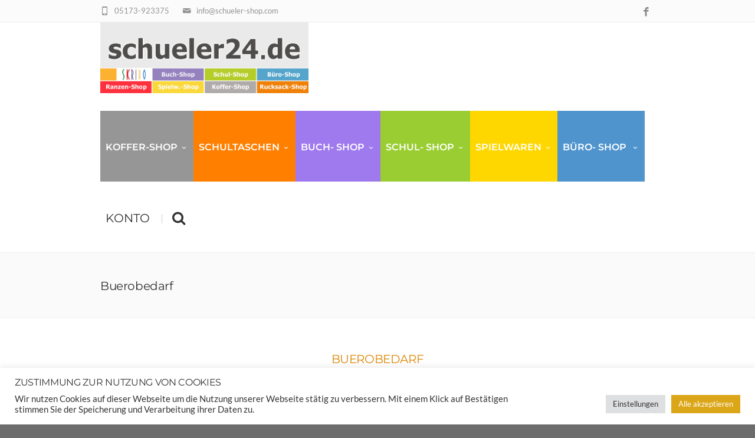

--- FILE ---
content_type: text/html; charset=UTF-8
request_url: https://schueler-shop.com/buerobedarf/
body_size: 49689
content:
<!DOCTYPE html>
<!--[if IE 7]>
<html class="ie ie7" lang="de">
<![endif]-->
<!--[if IE 8]>
<html class="ie ie8" lang="de">
<![endif]-->
<!--[if !(IE 7) | !(IE 8)  ]><!-->
<html lang="de">
<!--<![endif]-->
<head>

	<!-- Basic Page Needs
  ================================================== -->
	<meta charset="UTF-8">

	<!-- Mobile Specific Metas
	================================================== -->
			<meta name="viewport" content="width=device-width, initial-scale=1, maximum-scale=1">
		
	
			<link rel="icon" type="image/x-icon" href="http://schueler-shop.com/wp-content/uploads/2021/06/cropped-Favicon-32x32-1.png">	
		

	<title>Buerobedarf &#8211; schüler &amp; asnet GmbH</title>
<meta name='robots' content='max-image-preview:large' />
	<style>img:is([sizes="auto" i], [sizes^="auto," i]) { contain-intrinsic-size: 3000px 1500px }</style>
	<link rel='dns-prefetch' href='//www.googletagmanager.com' />

<link rel="alternate" type="application/rss+xml" title="schüler &amp; asnet GmbH &raquo; Feed" href="https://schueler-shop.com/feed/" />
<link rel="alternate" type="application/rss+xml" title="schüler &amp; asnet GmbH &raquo; Kommentar-Feed" href="https://schueler-shop.com/comments/feed/" />
<script type="text/javascript">
/* <![CDATA[ */
window._wpemojiSettings = {"baseUrl":"https:\/\/s.w.org\/images\/core\/emoji\/16.0.1\/72x72\/","ext":".png","svgUrl":"https:\/\/s.w.org\/images\/core\/emoji\/16.0.1\/svg\/","svgExt":".svg","source":{"concatemoji":"https:\/\/schueler-shop.com\/wp-includes\/js\/wp-emoji-release.min.js?ver=6.8.3"}};
/*! This file is auto-generated */
!function(s,n){var o,i,e;function c(e){try{var t={supportTests:e,timestamp:(new Date).valueOf()};sessionStorage.setItem(o,JSON.stringify(t))}catch(e){}}function p(e,t,n){e.clearRect(0,0,e.canvas.width,e.canvas.height),e.fillText(t,0,0);var t=new Uint32Array(e.getImageData(0,0,e.canvas.width,e.canvas.height).data),a=(e.clearRect(0,0,e.canvas.width,e.canvas.height),e.fillText(n,0,0),new Uint32Array(e.getImageData(0,0,e.canvas.width,e.canvas.height).data));return t.every(function(e,t){return e===a[t]})}function u(e,t){e.clearRect(0,0,e.canvas.width,e.canvas.height),e.fillText(t,0,0);for(var n=e.getImageData(16,16,1,1),a=0;a<n.data.length;a++)if(0!==n.data[a])return!1;return!0}function f(e,t,n,a){switch(t){case"flag":return n(e,"\ud83c\udff3\ufe0f\u200d\u26a7\ufe0f","\ud83c\udff3\ufe0f\u200b\u26a7\ufe0f")?!1:!n(e,"\ud83c\udde8\ud83c\uddf6","\ud83c\udde8\u200b\ud83c\uddf6")&&!n(e,"\ud83c\udff4\udb40\udc67\udb40\udc62\udb40\udc65\udb40\udc6e\udb40\udc67\udb40\udc7f","\ud83c\udff4\u200b\udb40\udc67\u200b\udb40\udc62\u200b\udb40\udc65\u200b\udb40\udc6e\u200b\udb40\udc67\u200b\udb40\udc7f");case"emoji":return!a(e,"\ud83e\udedf")}return!1}function g(e,t,n,a){var r="undefined"!=typeof WorkerGlobalScope&&self instanceof WorkerGlobalScope?new OffscreenCanvas(300,150):s.createElement("canvas"),o=r.getContext("2d",{willReadFrequently:!0}),i=(o.textBaseline="top",o.font="600 32px Arial",{});return e.forEach(function(e){i[e]=t(o,e,n,a)}),i}function t(e){var t=s.createElement("script");t.src=e,t.defer=!0,s.head.appendChild(t)}"undefined"!=typeof Promise&&(o="wpEmojiSettingsSupports",i=["flag","emoji"],n.supports={everything:!0,everythingExceptFlag:!0},e=new Promise(function(e){s.addEventListener("DOMContentLoaded",e,{once:!0})}),new Promise(function(t){var n=function(){try{var e=JSON.parse(sessionStorage.getItem(o));if("object"==typeof e&&"number"==typeof e.timestamp&&(new Date).valueOf()<e.timestamp+604800&&"object"==typeof e.supportTests)return e.supportTests}catch(e){}return null}();if(!n){if("undefined"!=typeof Worker&&"undefined"!=typeof OffscreenCanvas&&"undefined"!=typeof URL&&URL.createObjectURL&&"undefined"!=typeof Blob)try{var e="postMessage("+g.toString()+"("+[JSON.stringify(i),f.toString(),p.toString(),u.toString()].join(",")+"));",a=new Blob([e],{type:"text/javascript"}),r=new Worker(URL.createObjectURL(a),{name:"wpTestEmojiSupports"});return void(r.onmessage=function(e){c(n=e.data),r.terminate(),t(n)})}catch(e){}c(n=g(i,f,p,u))}t(n)}).then(function(e){for(var t in e)n.supports[t]=e[t],n.supports.everything=n.supports.everything&&n.supports[t],"flag"!==t&&(n.supports.everythingExceptFlag=n.supports.everythingExceptFlag&&n.supports[t]);n.supports.everythingExceptFlag=n.supports.everythingExceptFlag&&!n.supports.flag,n.DOMReady=!1,n.readyCallback=function(){n.DOMReady=!0}}).then(function(){return e}).then(function(){var e;n.supports.everything||(n.readyCallback(),(e=n.source||{}).concatemoji?t(e.concatemoji):e.wpemoji&&e.twemoji&&(t(e.twemoji),t(e.wpemoji)))}))}((window,document),window._wpemojiSettings);
/* ]]> */
</script>
<link rel='stylesheet' id='pr-dhl-preferred-services-integration-css' href='https://schueler-shop.com/wp-content/plugins/dhl-for-woocommerce/build/style-index.css?ver=3.9.7' type='text/css' media='all' />
<link rel='stylesheet' id='pr-dhl-blocks-style-css' href='https://schueler-shop.com/wp-content/plugins/dhl-for-woocommerce/build/style-index.css?ver=3.9.7' type='text/css' media='all' />
<link rel='stylesheet' id='motif-front-end-css-css' href='https://schueler-shop.com/wp-content/plugins/codecanyon-NdSCFCj1-woocommerce-product-stock-manager-/css/fontend-style.css?ver=6.8.3' type='text/css' media='all' />
<link rel='stylesheet' id='motif-bootstrap-css-css' href='https://schueler-shop.com/wp-content/plugins/codecanyon-NdSCFCj1-woocommerce-product-stock-manager-/css/bootstrap-iso.css?ver=6.8.3' type='text/css' media='all' />
<link rel='stylesheet' id='motif-backend-css-css' href='https://schueler-shop.com/wp-content/plugins/codecanyon-NdSCFCj1-woocommerce-product-stock-manager-/css/backend-style.css?ver=6.8.3' type='text/css' media='all' />
<style id='wp-emoji-styles-inline-css' type='text/css'>

	img.wp-smiley, img.emoji {
		display: inline !important;
		border: none !important;
		box-shadow: none !important;
		height: 1em !important;
		width: 1em !important;
		margin: 0 0.07em !important;
		vertical-align: -0.1em !important;
		background: none !important;
		padding: 0 !important;
	}
</style>
<link rel='stylesheet' id='wp-block-library-css' href='https://schueler-shop.com/wp-includes/css/dist/block-library/style.min.css?ver=6.8.3' type='text/css' media='all' />
<style id='classic-theme-styles-inline-css' type='text/css'>
/*! This file is auto-generated */
.wp-block-button__link{color:#fff;background-color:#32373c;border-radius:9999px;box-shadow:none;text-decoration:none;padding:calc(.667em + 2px) calc(1.333em + 2px);font-size:1.125em}.wp-block-file__button{background:#32373c;color:#fff;text-decoration:none}
</style>
<link rel='stylesheet' id='wps-selectize-css' href='https://schueler-shop.com/wp-content/plugins/woocommerce-product-search/css/selectize/selectize.min.css?ver=6.12.0' type='text/css' media='all' />
<link rel='stylesheet' id='wps-price-slider-css' href='https://schueler-shop.com/wp-content/plugins/woocommerce-product-search/css/price-slider.min.css?ver=6.12.0' type='text/css' media='all' />
<link rel='stylesheet' id='product-search-css' href='https://schueler-shop.com/wp-content/plugins/woocommerce-product-search/css/product-search.min.css?ver=6.12.0' type='text/css' media='all' />
<link rel='stylesheet' id='wc-blocks-style-css' href='https://schueler-shop.com/wp-content/plugins/woocommerce/assets/client/blocks/wc-blocks.css?ver=wc-10.4.3' type='text/css' media='all' />
<link rel='stylesheet' id='ion.range-slider-css' href='https://schueler-shop.com/wp-content/plugins/yith-woocommerce-ajax-product-filter-premium/assets/css/ion.range-slider.css?ver=2.3.1' type='text/css' media='all' />
<link rel='stylesheet' id='yith-wcan-shortcodes-css' href='https://schueler-shop.com/wp-content/plugins/yith-woocommerce-ajax-product-filter-premium/assets/css/shortcodes.css?ver=5.16.0' type='text/css' media='all' />
<style id='yith-wcan-shortcodes-inline-css' type='text/css'>
:root{
	--yith-wcan-filters_colors_titles: #333333;
	--yith-wcan-filters_colors_background: #FFFFFF;
	--yith-wcan-filters_colors_accent: rgb(51,51,51);
	--yith-wcan-filters_colors_accent_r: 51;
	--yith-wcan-filters_colors_accent_g: 51;
	--yith-wcan-filters_colors_accent_b: 51;
	--yith-wcan-color_swatches_border_radius: 100%;
	--yith-wcan-color_swatches_size: 30px;
	--yith-wcan-labels_style_background: #FFFFFF;
	--yith-wcan-labels_style_background_hover: rgb(255,127,0);
	--yith-wcan-labels_style_background_active: rgb(255,127,0);
	--yith-wcan-labels_style_text: #434343;
	--yith-wcan-labels_style_text_hover: #FFFFFF;
	--yith-wcan-labels_style_text_active: #FFFFFF;
	--yith-wcan-anchors_style_text: #434343;
	--yith-wcan-anchors_style_text_hover: rgb(255,127,0);
	--yith-wcan-anchors_style_text_active: rgb(255,127,0);
}
</style>
<style id='global-styles-inline-css' type='text/css'>
:root{--wp--preset--aspect-ratio--square: 1;--wp--preset--aspect-ratio--4-3: 4/3;--wp--preset--aspect-ratio--3-4: 3/4;--wp--preset--aspect-ratio--3-2: 3/2;--wp--preset--aspect-ratio--2-3: 2/3;--wp--preset--aspect-ratio--16-9: 16/9;--wp--preset--aspect-ratio--9-16: 9/16;--wp--preset--color--black: #000000;--wp--preset--color--cyan-bluish-gray: #abb8c3;--wp--preset--color--white: #ffffff;--wp--preset--color--pale-pink: #f78da7;--wp--preset--color--vivid-red: #cf2e2e;--wp--preset--color--luminous-vivid-orange: #ff6900;--wp--preset--color--luminous-vivid-amber: #fcb900;--wp--preset--color--light-green-cyan: #7bdcb5;--wp--preset--color--vivid-green-cyan: #00d084;--wp--preset--color--pale-cyan-blue: #8ed1fc;--wp--preset--color--vivid-cyan-blue: #0693e3;--wp--preset--color--vivid-purple: #9b51e0;--wp--preset--gradient--vivid-cyan-blue-to-vivid-purple: linear-gradient(135deg,rgba(6,147,227,1) 0%,rgb(155,81,224) 100%);--wp--preset--gradient--light-green-cyan-to-vivid-green-cyan: linear-gradient(135deg,rgb(122,220,180) 0%,rgb(0,208,130) 100%);--wp--preset--gradient--luminous-vivid-amber-to-luminous-vivid-orange: linear-gradient(135deg,rgba(252,185,0,1) 0%,rgba(255,105,0,1) 100%);--wp--preset--gradient--luminous-vivid-orange-to-vivid-red: linear-gradient(135deg,rgba(255,105,0,1) 0%,rgb(207,46,46) 100%);--wp--preset--gradient--very-light-gray-to-cyan-bluish-gray: linear-gradient(135deg,rgb(238,238,238) 0%,rgb(169,184,195) 100%);--wp--preset--gradient--cool-to-warm-spectrum: linear-gradient(135deg,rgb(74,234,220) 0%,rgb(151,120,209) 20%,rgb(207,42,186) 40%,rgb(238,44,130) 60%,rgb(251,105,98) 80%,rgb(254,248,76) 100%);--wp--preset--gradient--blush-light-purple: linear-gradient(135deg,rgb(255,206,236) 0%,rgb(152,150,240) 100%);--wp--preset--gradient--blush-bordeaux: linear-gradient(135deg,rgb(254,205,165) 0%,rgb(254,45,45) 50%,rgb(107,0,62) 100%);--wp--preset--gradient--luminous-dusk: linear-gradient(135deg,rgb(255,203,112) 0%,rgb(199,81,192) 50%,rgb(65,88,208) 100%);--wp--preset--gradient--pale-ocean: linear-gradient(135deg,rgb(255,245,203) 0%,rgb(182,227,212) 50%,rgb(51,167,181) 100%);--wp--preset--gradient--electric-grass: linear-gradient(135deg,rgb(202,248,128) 0%,rgb(113,206,126) 100%);--wp--preset--gradient--midnight: linear-gradient(135deg,rgb(2,3,129) 0%,rgb(40,116,252) 100%);--wp--preset--font-size--small: 13px;--wp--preset--font-size--medium: 20px;--wp--preset--font-size--large: 36px;--wp--preset--font-size--x-large: 42px;--wp--preset--spacing--20: 0.44rem;--wp--preset--spacing--30: 0.67rem;--wp--preset--spacing--40: 1rem;--wp--preset--spacing--50: 1.5rem;--wp--preset--spacing--60: 2.25rem;--wp--preset--spacing--70: 3.38rem;--wp--preset--spacing--80: 5.06rem;--wp--preset--shadow--natural: 6px 6px 9px rgba(0, 0, 0, 0.2);--wp--preset--shadow--deep: 12px 12px 50px rgba(0, 0, 0, 0.4);--wp--preset--shadow--sharp: 6px 6px 0px rgba(0, 0, 0, 0.2);--wp--preset--shadow--outlined: 6px 6px 0px -3px rgba(255, 255, 255, 1), 6px 6px rgba(0, 0, 0, 1);--wp--preset--shadow--crisp: 6px 6px 0px rgba(0, 0, 0, 1);}:where(.is-layout-flex){gap: 0.5em;}:where(.is-layout-grid){gap: 0.5em;}body .is-layout-flex{display: flex;}.is-layout-flex{flex-wrap: wrap;align-items: center;}.is-layout-flex > :is(*, div){margin: 0;}body .is-layout-grid{display: grid;}.is-layout-grid > :is(*, div){margin: 0;}:where(.wp-block-columns.is-layout-flex){gap: 2em;}:where(.wp-block-columns.is-layout-grid){gap: 2em;}:where(.wp-block-post-template.is-layout-flex){gap: 1.25em;}:where(.wp-block-post-template.is-layout-grid){gap: 1.25em;}.has-black-color{color: var(--wp--preset--color--black) !important;}.has-cyan-bluish-gray-color{color: var(--wp--preset--color--cyan-bluish-gray) !important;}.has-white-color{color: var(--wp--preset--color--white) !important;}.has-pale-pink-color{color: var(--wp--preset--color--pale-pink) !important;}.has-vivid-red-color{color: var(--wp--preset--color--vivid-red) !important;}.has-luminous-vivid-orange-color{color: var(--wp--preset--color--luminous-vivid-orange) !important;}.has-luminous-vivid-amber-color{color: var(--wp--preset--color--luminous-vivid-amber) !important;}.has-light-green-cyan-color{color: var(--wp--preset--color--light-green-cyan) !important;}.has-vivid-green-cyan-color{color: var(--wp--preset--color--vivid-green-cyan) !important;}.has-pale-cyan-blue-color{color: var(--wp--preset--color--pale-cyan-blue) !important;}.has-vivid-cyan-blue-color{color: var(--wp--preset--color--vivid-cyan-blue) !important;}.has-vivid-purple-color{color: var(--wp--preset--color--vivid-purple) !important;}.has-black-background-color{background-color: var(--wp--preset--color--black) !important;}.has-cyan-bluish-gray-background-color{background-color: var(--wp--preset--color--cyan-bluish-gray) !important;}.has-white-background-color{background-color: var(--wp--preset--color--white) !important;}.has-pale-pink-background-color{background-color: var(--wp--preset--color--pale-pink) !important;}.has-vivid-red-background-color{background-color: var(--wp--preset--color--vivid-red) !important;}.has-luminous-vivid-orange-background-color{background-color: var(--wp--preset--color--luminous-vivid-orange) !important;}.has-luminous-vivid-amber-background-color{background-color: var(--wp--preset--color--luminous-vivid-amber) !important;}.has-light-green-cyan-background-color{background-color: var(--wp--preset--color--light-green-cyan) !important;}.has-vivid-green-cyan-background-color{background-color: var(--wp--preset--color--vivid-green-cyan) !important;}.has-pale-cyan-blue-background-color{background-color: var(--wp--preset--color--pale-cyan-blue) !important;}.has-vivid-cyan-blue-background-color{background-color: var(--wp--preset--color--vivid-cyan-blue) !important;}.has-vivid-purple-background-color{background-color: var(--wp--preset--color--vivid-purple) !important;}.has-black-border-color{border-color: var(--wp--preset--color--black) !important;}.has-cyan-bluish-gray-border-color{border-color: var(--wp--preset--color--cyan-bluish-gray) !important;}.has-white-border-color{border-color: var(--wp--preset--color--white) !important;}.has-pale-pink-border-color{border-color: var(--wp--preset--color--pale-pink) !important;}.has-vivid-red-border-color{border-color: var(--wp--preset--color--vivid-red) !important;}.has-luminous-vivid-orange-border-color{border-color: var(--wp--preset--color--luminous-vivid-orange) !important;}.has-luminous-vivid-amber-border-color{border-color: var(--wp--preset--color--luminous-vivid-amber) !important;}.has-light-green-cyan-border-color{border-color: var(--wp--preset--color--light-green-cyan) !important;}.has-vivid-green-cyan-border-color{border-color: var(--wp--preset--color--vivid-green-cyan) !important;}.has-pale-cyan-blue-border-color{border-color: var(--wp--preset--color--pale-cyan-blue) !important;}.has-vivid-cyan-blue-border-color{border-color: var(--wp--preset--color--vivid-cyan-blue) !important;}.has-vivid-purple-border-color{border-color: var(--wp--preset--color--vivid-purple) !important;}.has-vivid-cyan-blue-to-vivid-purple-gradient-background{background: var(--wp--preset--gradient--vivid-cyan-blue-to-vivid-purple) !important;}.has-light-green-cyan-to-vivid-green-cyan-gradient-background{background: var(--wp--preset--gradient--light-green-cyan-to-vivid-green-cyan) !important;}.has-luminous-vivid-amber-to-luminous-vivid-orange-gradient-background{background: var(--wp--preset--gradient--luminous-vivid-amber-to-luminous-vivid-orange) !important;}.has-luminous-vivid-orange-to-vivid-red-gradient-background{background: var(--wp--preset--gradient--luminous-vivid-orange-to-vivid-red) !important;}.has-very-light-gray-to-cyan-bluish-gray-gradient-background{background: var(--wp--preset--gradient--very-light-gray-to-cyan-bluish-gray) !important;}.has-cool-to-warm-spectrum-gradient-background{background: var(--wp--preset--gradient--cool-to-warm-spectrum) !important;}.has-blush-light-purple-gradient-background{background: var(--wp--preset--gradient--blush-light-purple) !important;}.has-blush-bordeaux-gradient-background{background: var(--wp--preset--gradient--blush-bordeaux) !important;}.has-luminous-dusk-gradient-background{background: var(--wp--preset--gradient--luminous-dusk) !important;}.has-pale-ocean-gradient-background{background: var(--wp--preset--gradient--pale-ocean) !important;}.has-electric-grass-gradient-background{background: var(--wp--preset--gradient--electric-grass) !important;}.has-midnight-gradient-background{background: var(--wp--preset--gradient--midnight) !important;}.has-small-font-size{font-size: var(--wp--preset--font-size--small) !important;}.has-medium-font-size{font-size: var(--wp--preset--font-size--medium) !important;}.has-large-font-size{font-size: var(--wp--preset--font-size--large) !important;}.has-x-large-font-size{font-size: var(--wp--preset--font-size--x-large) !important;}
:where(.wp-block-post-template.is-layout-flex){gap: 1.25em;}:where(.wp-block-post-template.is-layout-grid){gap: 1.25em;}
:where(.wp-block-columns.is-layout-flex){gap: 2em;}:where(.wp-block-columns.is-layout-grid){gap: 2em;}
:root :where(.wp-block-pullquote){font-size: 1.5em;line-height: 1.6;}
</style>
<link rel='stylesheet' id='contact-form-7-css' href='https://schueler-shop.com/wp-content/plugins/contact-form-7/includes/css/styles.css?ver=6.1.4' type='text/css' media='all' />
<link rel='stylesheet' id='cookie-law-info-css' href='https://schueler-shop.com/wp-content/plugins/cookie-law-info/legacy/public/css/cookie-law-info-public.css?ver=3.3.9.1' type='text/css' media='all' />
<link rel='stylesheet' id='cookie-law-info-gdpr-css' href='https://schueler-shop.com/wp-content/plugins/cookie-law-info/legacy/public/css/cookie-law-info-gdpr.css?ver=3.3.9.1' type='text/css' media='all' />
<link rel='stylesheet' id='fgf-frontend-css' href='https://schueler-shop.com/wp-content/plugins/free-gifts-for-woocommerce/assets/css/frontend.css?ver=12.8.0' type='text/css' media='all' />
<link rel='stylesheet' id='owl-carousel-css' href='https://schueler-shop.com/wp-content/plugins/free-gifts-for-woocommerce/assets/css/owl.carousel.min.css?ver=12.8.0' type='text/css' media='all' />
<link rel='stylesheet' id='fgf-owl-carousel-css' href='https://schueler-shop.com/wp-content/plugins/free-gifts-for-woocommerce/assets/css/owl-carousel-enhanced.css?ver=12.8.0' type='text/css' media='all' />
<link rel='stylesheet' id='lightcase-css' href='https://schueler-shop.com/wp-content/plugins/free-gifts-for-woocommerce/assets/css/lightcase.min.css?ver=12.8.0' type='text/css' media='all' />
<link rel='stylesheet' id='mailjet-front-css' href='https://schueler-shop.com/wp-content/plugins/mailjet-for-wordpress/src/front/css/mailjet-front.css?ver=6.8.3' type='text/css' media='all' />
<link rel='stylesheet' id='tiered-pricing-table-front-css-css' href='https://schueler-shop.com/wp-content/plugins/tier-pricing-table/assets/frontend/main.css?ver=8.4.0' type='text/css' media='all' />
<link rel='stylesheet' id='woocommerce-layout-css' href='https://schueler-shop.com/wp-content/plugins/woocommerce/assets/css/woocommerce-layout.css?ver=10.4.3' type='text/css' media='all' />
<link rel='stylesheet' id='woocommerce-smallscreen-css' href='https://schueler-shop.com/wp-content/plugins/woocommerce/assets/css/woocommerce-smallscreen.css?ver=10.4.3' type='text/css' media='only screen and (max-width: 768px)' />
<link rel='stylesheet' id='woocommerce-general-css' href='https://schueler-shop.com/wp-content/plugins/woocommerce/assets/css/woocommerce.css?ver=10.4.3' type='text/css' media='all' />
<style id='woocommerce-inline-inline-css' type='text/css'>
.woocommerce form .form-row .required { visibility: visible; }
</style>
<link rel='stylesheet' id='yith_wcbm_badge_style-css' href='https://schueler-shop.com/wp-content/plugins/yith-woocommerce-badge-management-premium/assets/css/frontend.css?ver=3.22.1' type='text/css' media='all' />
<style id='yith_wcbm_badge_style-inline-css' type='text/css'>
.yith-wcbm-badge.yith-wcbm-badge-text.yith-wcbm-badge-30489 {
				top: 50%; left: 50%; 
				opacity: 100%;
				
				-ms-transform: translate(-50% , -50%); 
				-webkit-transform: translate(-50% , -50%); 
				transform: translate(-50% , -50%);
				margin: 0px 0px 0px 0px;
				padding: 0px 0px 0px 0px;
				background-color:#ff2323; border-radius: 0px 0px 0px 0px; width:100px; height:35px;
			}.yith-wcbm-badge.yith-wcbm-badge-text.yith-wcbm-badge-6517 {
				top: 0; right: 0; 
				opacity: 100%;
				
				margin: 0px 0px 0px 0px;
				padding: 0px 0px 0px 0px;
				background-color:#79f422; border-radius: 0px 0px 0px 0px; width:100px; height:35px;
			}.yith-wcbm-badge.yith-wcbm-badge-text.yith-wcbm-badge-52893 {
				bottom: 0; left: 50%; 
				opacity: 100%;
				
				-ms-transform: translateX(-50%); 
				-webkit-transform: translateX(-50%); 
				transform: translateX(-50%);
				margin: 0px 0px 0px 0px;
				padding: 0px 0px 0px 0px;
				background-color:#6cc06e; border-radius: 0px 0px 0px 0px; width:170px; height:19px;
			}.yith-wcbm-badge.yith-wcbm-badge-image.yith-wcbm-badge-7371 {
				top: -13px; right: auto; bottom: auto; left: -7px;
				opacity: 100%;
				
				margin: 0px 0px 0px 0px;
				padding: 0px 1px 2px 3px;
				 width:auto
			}.yith-wcbm-badge.yith-wcbm-badge-image.yith-wcbm-badge-7375 {
				top: -23px; right: auto; bottom: auto; left: -15px;
				opacity: 100%;
				
				margin: 0px 0px 0px 0px;
				padding: 0px 1px 2px 3px;
				 width:auto
			}.yith-wcbm-badge.yith-wcbm-badge-image.yith-wcbm-badge-13853 {
				top: -23px; right: 0px; bottom: auto; left: auto;
				opacity: 100%;
				
				margin: 0px 0px 0px 0px;
				padding: 0px 0px 0px 0px;
				 width:auto
			}.yith-wcbm-badge.yith-wcbm-badge-text.yith-wcbm-badge-13828 {
				bottom: 0; left: 50%; 
				opacity: 100%;
				
				-ms-transform: translateX(-50%); 
				-webkit-transform: translateX(-50%); 
				transform: translateX(-50%);
				margin: 0px 0px 0px 0px;
				padding: 0px 0px 0px 0px;
				background-color:#6cc06e; border-radius: 0px 0px 0px 0px; width:170px; height:19px;
			}.yith-wcbm-badge.yith-wcbm-badge-text.yith-wcbm-badge-6726 {
				bottom: 0; left: 50%; 
				opacity: 95%;
				
				-ms-transform: translateX(-50%); 
				-webkit-transform: translateX(-50%); 
				transform: translateX(-50%);
				margin: 0px 0px 0px 0px;
				padding: 0px 0px 3px 0px;
				background-color:#29f959; border-radius: 0px 0px 0px 0px; width:108px; height:25px;
			}.yith-wcbm-badge.yith-wcbm-badge-image.yith-wcbm-badge-13864 {
				top: -23px; right: auto; bottom: auto; left: -15px;
				opacity: 100%;
				
				margin: 0px 0px 0px 0px;
				padding: 0px 0px 0px 0px;
				 width:auto
			}.yith-wcbm-badge.yith-wcbm-badge-text.yith-wcbm-badge-44766 {
				top: 0; left: 0; 
				opacity: 100%;
				
				margin: 0px 0px 0px 0px;
				padding: 0px 0px 0px 0px;
				background-color:#79f422; border-radius: 0px 0px 0px 0px; width:60px; height:35px;
			}.yith-wcbm-badge.yith-wcbm-badge-text.yith-wcbm-badge-6571 {
				top: 0; left: 0; 
				opacity: 100%;
				
				margin: 0px 0px 0px 0px;
				padding: 0px 0px 0px 0px;
				background-color:#f4d122; border-radius: 0px 0px 0px 0px; width:60px; height:35px;
			}.yith-wcbm-badge.yith-wcbm-badge-image.yith-wcbm-badge-2985 {
				top: 0; left: 0; 
				opacity: 100%;
				
				margin: 0px 0px 0px 0px;
				padding: 0px 0px 0px 0px;
				
			}.yith-wcbm-badge.yith-wcbm-badge-text.yith-wcbm-badge-3388 {
				top: 0; right: 0; 
				opacity: 100%;
				
				margin: 0px 0px 0px 0px;
				padding: 0px 0px 0px 0px;
				background-color:#f73838; border-radius: 0px 0px 0px 0px; width:140px; height:80px;
			}.yith-wcbm-badge.yith-wcbm-badge-text.yith-wcbm-badge-13873 {
				top: 0px; right: 0px; bottom: auto; left: auto;
				opacity: 100%;
				
				margin: 0px 0px 0px 0px;
				padding: 0px 0px 0px 0px;
				background-color:#ff1505; border-radius: 0px 0px 0px 0px; width:150px; height:21px;
			}.yith-wcbm-badge.yith-wcbm-badge-text.yith-wcbm-badge-21011 {
				top: 50%; left: 50%; 
				opacity: 100%;
				
				-ms-transform: translate(-50% , -50%); 
				-webkit-transform: translate(-50% , -50%); 
				transform: translate(-50% , -50%);
				margin: 0px 0px 0px 0px;
				padding: 0px 0px 0px 0px;
				background-color:#f73838; border-radius: 0px 0px 0px 0px; width:600px; height:110px;
			}.yith-wcbm-badge.yith-wcbm-badge-text.yith-wcbm-badge-6710 {
				top: 0; left: 0; 
				opacity: 100%;
				
				margin: 0px 0px 0px 0px;
				padding: 0px 0px 0px 0px;
				background-color:#ff2323; border-radius: 0px 0px 0px 0px; width:100px; height:35px;
			}.yith-wcbm-badge.yith-wcbm-badge-text.yith-wcbm-badge-52998 {
				top: 0; left: 50%; 
				opacity: 100%;
				
				-ms-transform: translateX(-50%); 
				-webkit-transform: translateX(-50%); 
				transform: translateX(-50%);
				margin: 0px 0px 0px 0px;
				padding: 0px 0px 0px 0px;
				background-color:#79f422; border-radius: 0px 0px 0px 0px; width:215px; height:35px;
			}.yith-wcbm-badge.yith-wcbm-badge-text.yith-wcbm-badge-13851 {
				top: 0; right: 0; 
				opacity: 100%;
				
				margin: 0px 0px 0px 0px;
				padding: 0px 0px 0px 0px;
				background-color:#79f422; border-radius: 0px 0px 0px 0px; width:100px; height:35px;
			}.yith-wcbm-badge.yith-wcbm-badge-text.yith-wcbm-badge-6731 {
				top: 0; left: 0; 
				opacity: 100%;
				
				margin: 0px 0px 0px 0px;
				padding: 0px 0px 0px 0px;
				background-color:#f4d122; border-radius: 0px 0px 0px 0px; width:60px; height:35px;
			}
</style>
<link rel='stylesheet' id='yith-gfont-open-sans-css' href='https://schueler-shop.com/wp-content/plugins/yith-woocommerce-badge-management-premium/assets/fonts/open-sans/style.css?ver=3.22.1' type='text/css' media='all' />
<link rel='stylesheet' id='ypop_frontend-css' href='https://schueler-shop.com/wp-content/plugins/yith-woocommerce-popup-premium/assets/css/frontend.css?ver=1.53.0' type='text/css' media='all' />
<link rel='stylesheet' id='boc-grid-css' href='https://schueler-shop.com/wp-content/themes/fortuna/stylesheets/grid.css?ver=6.8.3' type='text/css' media='all' />
<link rel='stylesheet' id='boc-icon-css' href='https://schueler-shop.com/wp-content/themes/fortuna/stylesheets/icons.css?ver=6.8.3' type='text/css' media='all' />
<link rel='stylesheet' id='boc-woo-styles-css' href='https://schueler-shop.com/wp-content/themes/fortuna/stylesheets/woocommerce.css?ver=6.8.3' type='text/css' media='all' />
<link rel='stylesheet' id='js_composer_front-css' href='https://schueler-shop.com/wp-content/plugins/js_composer/assets/css/js_composer.min.css?ver=8.6.1' type='text/css' media='all' />
<link rel='stylesheet' id='boc-main-styles-css' href='https://schueler-shop.com/wp-content/themes/fortuna/style.css?ver=6.8.3' type='text/css' media='all' />
<link rel='stylesheet' id='boc-animation-styles-css' href='https://schueler-shop.com/wp-content/themes/fortuna/stylesheets/animations.css?ver=6.8.3' type='text/css' media='all' />
<style id='boc-animation-styles-inline-css' type='text/css'>
/* Global Background */
body { background: #6d6d6d ;
}
				.button, a.button, button, input[type='submit'], input[type='reset'], input[type='button'] {
					text-transform: uppercase;
				}

			  @media only screen and (min-width: 1018px){
				#menu > ul > li > a, #header .header_cart .icon { line-height: 116px; }
				.header_cart .widget_shopping_cart { top: 116px; }
				#menu > ul > li.boc_nav_button { height: 116px; }
				#logo .logo_img { height: 120px; }
				#boc_searchform_close { top:49px; }
			  }
	
				#menu > ul > li.megamenu  > div > ul.sub-menu > li{ 
					border-left: none!important; 
				}
			
			  @media only screen and (min-width: 1018px){	
				#header.scrolled #menu > ul > li > a, #header.scrolled .header_cart .icon { line-height: 61px; }
				#header.scrolled .header_cart .widget_shopping_cart { top: 61px; }
				#header.scrolled #menu > ul > li.boc_nav_button { height: 61px; }
				#header.scrolled #logo .logo_img { height: 65px;}
				#header.scrolled #boc_searchform_close { top:22px; }
			  }

				.main_menu_underline_effect #menu > ul > li > a:after{ background-color: #000000; }

				.custom_menu_1 #menu > ul > li div { border-top: 2px solid #ffc655; }

				.custom_menu_2 #menu > ul > li div { border-top: 2px solid #ffc655; }

				.custom_menu_3 #menu > ul > li div { border-top: 2px solid #ffc655;}
				.custom_menu_3 #menu > ul > li ul > li > a:hover { background-color: #ffc655;}

				.custom_menu_4 #menu > ul > li div { border-top: 2px solid #ffc655;}			
				.custom_menu_4 #menu > ul > li ul > li > a:hover { background-color: #ffc655;}
				
				.custom_menu_5 #menu > ul > li ul > li > a:hover { background-color: #ffc655;}
				.custom_menu_5 #menu > ul > li:hover > a { border-top: 2px solid #ffc655;}

				.custom_menu_6 #menu > ul > li ul > li > a:hover { background-color: #ffc655;}
				.custom_menu_6 #menu > ul > li:not(.boc_nav_button):hover > a { border-top: 2px solid #ffc655;}
				
				a:hover, a:focus,
				.post_content a:not(.button), 
				.post_content a:not(.button):visited,
				.post_content .wpb_widgetised_column a:not(.button):hover {	color: #dd8808; }
				
				.post_content .wpb_widgetised_column .side_bar_menu a:not(.button):hover { color: #333; }
				
				.boc_preloader_icon:before { border-color: #dd8808 rgba(0,0,0,0) rgba(0,0,0,0); }
				
				.dark_links a:hover, .white_links a:hover, .dark_links a:hover h2, .dark_links a:hover h3 { color: #dd8808 !important; }
				
				.side_icon_box h3 a:hover, 
				.post_content .team_block h4 a:hover,
				.team_block .team_icons a:hover{ color:#dd8808; }

				.button:hover,a:hover.button,button:hover,input[type="submit"]:hover,input[type="reset"]:hover,	input[type="button"]:hover, .btn_theme_color, a.btn_theme_color { color: #fff; background-color:#dd8808;}
				input.btn_theme_color, a.btn_theme_color, .btn_theme_color { color: #fff; background-color:#dd8808;}
				.btn_theme_color:hover, input.btn_theme_color:hover, a:hover.btn_theme_color { color: #fff; background-color: #444444;}
				
				input.btn_theme_color.btn_outline, a.btn_theme_color.btn_outline, .btn_theme_color.btn_outline {
					color: #dd8808 !important;
					border: 2px solid #dd8808;
				}
				input.btn_theme_color.btn_outline:hover, a.btn_theme_color.btn_outline:hover, .btn_theme_color.btn_outline:hover{
					background-color: #dd8808 !important;
				}
				
				#boc_searchform_close:hover { color:#dd8808;}
				
				.section_big_title h1 strong, h1 strong, h2 strong, h3 strong, h4 strong, h5 strong { color:#dd8808;}
				.top_icon_box h3 a:hover { color:#dd8808;}

				.htabs a.selected  { border-top: 2px solid #dd8808;}
				.resp-vtabs .resp-tabs-list li.resp-tab-active { border-left: 2px solid #dd8808;}
				.minimal_style.horizontal .resp-tabs-list li.resp-tab-active,
				.minimal_style.resp-vtabs .resp-tabs-list li.resp-tab-active { background: #dd8808;}
				
				#s:focus {	border: 1px solid #dd8808;}
				
				.breadcrumb a:hover{ color: #dd8808;}

				.tagcloud a:hover { background-color: #dd8808;}
				.month { background-color: #dd8808;}
				.small_month  { background-color: #dd8808;}

				.post_meta a:hover{ color: #dd8808;}
				
				.horizontal .resp-tabs-list li.resp-tab-active { border-top: 2px solid #dd8808;}
				.resp-vtabs li.resp-tab-active { border-left: 2px solid #dd8808; }

				#portfolio_filter { background-color: #dd8808;}
				#portfolio_filter ul li div:hover { background-color: #dd8808;}
				.portfolio_inline_filter ul li div:hover { background-color: #dd8808;}

				.counter-digit { color: #dd8808;}

				.tp-caption a:not(.button):hover { color: #dd8808;}

				.more-link1:before { color: #dd8808;}
				.more-link2:before { background: #dd8808;}

				.image_featured_text .pos { color: #dd8808;}

				.side_icon_box .icon_feat i.icon { color: #dd8808;}
				.side_icon_box .icon_feat.icon_solid { background-color: #dd8808; }
				
				.boc_list_item .li_icon i.icon { color: #dd8808;}
				.boc_list_item .li_icon.icon_solid { background: #dd8808; }

				.top_icon_box.type1 .icon_holder .icon_bgr { background-color: #dd8808; }
				.top_icon_box.type1:hover .icon_holder .icon_bgr { border: 2px solid #dd8808; }
				.top_icon_box.type1 .icon_holder .icon_bgr:after,
				.top_icon_box.type1:hover .icon_holder .icon_bgr:after { border: 2px solid #dd8808; }
				.top_icon_box.type1:hover .icon_holder i { color: #dd8808;}

				.top_icon_box.type2 .icon_holder .icon_bgr { background-color: #dd8808; }
				.top_icon_box.type2:hover .icon_holder .icon_bgr { background-color: #fff; }
				.top_icon_box.type2:hover .icon_holder i { color: #dd8808;}

				.top_icon_box.type3 .icon_holder .icon_bgr:after { border: 2px solid #dd8808; }
				.top_icon_box.type3:hover .icon_holder .icon_bgr { background-color: #dd8808; }
				.top_icon_box.type3:hover .icon_holder .icon_bgr:after { border: 2px solid #dd8808; }
				.top_icon_box.type3 .icon_holder i { color: #dd8808;}
				.top_icon_box.type3:hover .icon_holder i { color: #fff; }

				.top_icon_box.type4:hover .icon_holder .icon_bgr { border: 2px solid #dd8808; }
				.top_icon_box.type4:hover .icon_holder .icon_bgr:after { border: 3px solid #dd8808; }
				.top_icon_box.type4 .icon_holder i{ color: #dd8808; }
				.top_icon_box.type4:hover .icon_holder i { color:  #dd8808; }

				.top_icon_box.type5 .icon_holder i{ color: #dd8808; }
				.top_icon_box.type5:hover .icon_holder i { color: #dd8808; }

				a .pic_info.type11 .plus_overlay { border-bottom: 50px solid rgba(221,136, 8, 0.8); }
				a:hover .pic_info.type11 .plus_overlay { border-bottom: 1000px solid rgba(221,136, 8, 0.8);}
				
				a .pic_info.type12 .img_overlay_icon,
				a:hover .pic_info.type12 .img_overlay_icon { background: rgba(221,136, 8, 0.8);}
				
				h2.title strong {  color: #dd8808;}
				ul.theme_color_ul li:before { color: #dd8808; }

				.custom_slides.nav_design_1 .cs_nav_item.active .cs_nav_icon i.icon{ color: #dd8808;}
				.custom_slides.nav_style_1.nav_design_1 .cs_nav_item:hover .cs_nav_icon i.icon,
				.custom_slides.nav_style_1.nav_design_2 .cs_nav_item:hover .cs_nav_icon i.icon { color: #dd8808;}
				.custom_slides.nav_design_2 .cs_nav_item.active .cs_nav_icon { background: #dd8808;}
				.cs_nav_item.has_no_text:hover .cs_nav_icon i.icon { color: #dd8808;}
				.custom_slides.nav_style_2 .cs_txt { color: #dd8808;}
				
				.acc_control, .active_acc .acc_control,
				.acc_holder.with_bgr .active_acc .acc_control { background-color: #dd8808;}

				.text_box.left_border {	border-left: 3px solid #dd8808; }

				.owl-theme .owl-controls .owl-nav div { background: #dd8808;}
				.owl-theme .owl-dots .owl-dot.active span { background: #dd8808;}
				.img_slider.owl-theme .owl-controls .owl-nav div:not(.disabled):hover { background: #dd8808;}		

				.testimonial_style_big.owl-theme .owl-controls .owl-nav div:hover,
				.posts_carousel_holder.owl_side_arrows .owl-theme .owl-controls .owl-nav div:hover, 
				.img_carousel_holder.owl_side_arrows .owl-theme .owl-controls .owl-nav div:hover,
				.content_slides_arrowed.owl-theme .owl-controls .owl-nav div:hover,
				.portfolio_carousel_holder.owl_side_arrows .owl-theme .owl-controls .owl-nav div:hover	{ color: #dd8808;}
				
				.boc_text_slider_word, .boc_text_slider_word_start { background: #dd8808; }

				.post_item_block.boxed .pic { border-bottom: 3px solid #dd8808; }

				.team_block .team_desc { color: #dd8808;}

				.bar_graph span, .bar_graph.thin_style span { background-color: #dd8808; }

				.pagination .links a:hover{ background-color: #dd8808;}
				.hilite{ background: #dd8808;}
				.price_column.price_column_featured ul li.price_column_title{ background: #dd8808;}

				blockquote{ border-left: 3px solid #dd8808; }
				.text_box.left_border { border-left: 3px solid #dd8808; }

				.fortuna_table tr:hover td { background: rgba(221,136, 8, 0.08);}

				.header_cart ul.cart_list li a, .header_cart ul.product_list_widget li a { color: #dd8808;}
				.header_cart .cart-notification { background-color: #dd8808;}
				.header_cart .cart-notification:after { border-bottom-color: #dd8808;}
				
				.woocommerce .product_meta a { color: #dd8808;}
				
				.woocommerce a.button, .woocommerce button.button, .woocommerce input.button, .woocommerce #respond input#submit, .woocommerce #content input.button, .woocommerce-page a.button, .woocommerce-page button.button, .woocommerce-page input.button, .woocommerce-page #respond input#submit, .woocommerce-page #content input.button { background-color: #dd8808!important; }
				.header_cart .cart-wrap	{ background-color: #dd8808; }
				.header_cart .cart-wrap:before { border-color: transparent #dd8808 transparent; }
				.woocommerce .widget_price_filter .ui-slider .ui-slider-range, .woocommerce-page .widget_price_filter .ui-slider .ui-slider-range{ background-color: #dd8808 !important;}

				.woocommerce nav.woocommerce-pagination ul li a:hover, .woocommerce nav.woocommerce-pagination ul li a:focus, .woocommerce #content nav.woocommerce-pagination ul li a:hover, .woocommerce #content nav.woocommerce-pagination ul li a:focus, .woocommerce-page nav.woocommerce-pagination ul li a:hover, .woocommerce-page nav.woocommerce-pagination ul li a:focus, .woocommerce-page #content nav.woocommerce-pagination ul li a:hover, .woocommerce-page #content nav.woocommerce-pagination ul li a:focus{ background-color: #dd8808 !important;}
				
				.info h2{ background-color: #dd8808;}
				#footer a:hover { color: #dd8808;}
				
				
				
				a .pic_info.type1 .plus_overlay {	border-bottom: 50px solid rgba(221,136, 8, 0.8);}
				a:hover .pic_info.type1 .plus_overlay { border-bottom: 1000px solid rgba(221,136, 8, 0.8); }
				
				a .pic_info.type2 .plus_overlay { border-bottom: 50px solid rgba(221,136, 8, 0.75); }
				a:hover .pic_info.type2 .plus_overlay {	border-bottom: 860px solid rgba(221,136, 8, 0.8);}
				
				a .pic_info.type3  .img_overlay_icon {	background: rgba(221,136, 8, 0.8); }
				a:hover .pic_info.type3 .img_overlay_icon {	background: rgba(221,136, 8, 0.8);}
				
				a .pic_info.type4 .img_overlay_icon { border-bottom: 2px solid rgba(221,136, 8, 0.9);}
				
				a:hover .pic_info.type5 .info_overlay {	background: #dd8808;}
				
				.pic_info.type6 .info_overlay {	background: #dd8808;}
				a .pic_info.type6 .plus_overlay { border-bottom: 50px solid #dd8808; }
				
				.pic_info.type7 .info_overlay {	background: rgba(221,136, 8, 0.85);}				

				@media only screen and (max-width: 768px) {
					.cs_nav .cs_nav_item.active { background: #dd8808 !important;}
				}
			
			.breadcrumb {
				display: none;
			}

			#footer {
				position: relative;
			}


.footer-img {
    max-width: 60% !important;
}

.top-icon-box-edit a {
    color: #333333 !important;
}

.eintrag-pflicht {
    background-color: #dd880878;
}

.woocommerce-validated {
    background-color: #7ad03aa6 !important;
}

.eintrag_hide {
    display: none !important;
}

.woocommerce div.product form.cart table div.quantity {
    width: 125px;
}

@media screen and (max-width: 600px) {
.wc-product-table-controls input[type=search] {
    max-width: 100px !important;
}

}

.wc-product-table-controls input[type=search] {
    min-width: 800px !important;
}


.bookly-time-to {
    display: none !important;
}

.wecb_emptycart{
    float: left !important;
}

#menu  {
    font-size: 28px !important;
    float: left !important;
}

.megamenu-first {
    font-size: 13px;
}

.related.products{
    display: none !important;
}

.remaining-out-stock{
    color: red;
}

.remaining-low-stock{
    color: green;
}

.remaining{
    color: green;
}

.woocommerce-cart .cart-collaterals .shipping-calculator-button {
    display: none !important;
}

.mega-menu-3 {
    background-color: #FFD700;
}

.mega-menu-3 a {
    color: black !important;
}

.mega-menu-3 a:hover {
    background-color: #ebebeb !important;
    color: black !important;
}

#header .header_cart .icon {
    font-size: 30px !important;
    font-weight: 900 !important;
}

.wc-block-product-categories.is-dropdown {
    display: block !important;
}

.menu1 {
    font-size: 20px !important;
}

#coupon_code {
    width: 200px!important;
}

#logo {
    margin-bottom: 30px !important;
}

.kulinarisches-menu-header {
    background-color: #9F79EE !important;
}

.kulinarisches-menu-header a {
    font-size: 16px !important;
    color: white !important;
}

.kulinarisches-menu {
    background-color: 	#9F79EE !important;
}

.kulinarisches-menu a {
    font-size: 16px !important;
    color: white !important;
}

.bags-menu-header {
    background-color: #FF7F00 !important;
}

.bags-menu-header a {
    font-size: 16px !important;
    color: white !important;
}

.bags-menu {
    background-color: #FF7F00 !important;
}

.bags-menu a {
    font-size: 16px !important;
    color: white !important;
}

.schulshop1-header {
    background-color: #9ACD32 !important;
}

.schulshop1-header a {
    font-size: 16px !important;
    color: white !important;
}

.schulshop1 {
    background-color: #9ACD32 !important;
}

.schulshop1 a {
    font-size: 16px !important;
    color: white !important;
}

.spielwaren-menu-header {
   background-color: #FFD700 !important; 
}

.spielwaren-menu-header a {
    font-size: 16px !important;
    color: white !important;
}

.spielwaren-menu {
   background-color: #FFD700 !important; 
}

.spielwaren-menu a {
    font-size: 16px !important;
    color: white !important;
}

.shop-menu-header {
   background-color: #3b8edb !important; 
}

.shop-menu-header a {
    font-size: 20px !important;
    color: white !important;
}

.shop-menu {
   background-color: #3b8edb !important; 
}

.shop-menu a {
    font-size: 18px !important;
    color: white !important;
}

.h20 {
    height: 0px !important;
}

#mobile_menu ul li.boc_search_toggle_li {
    display: inline;
}

.header_search_icon {
    font-size: 24px !important;
}

h1 {
    text-transform: none !important;
}

.woocommerce ul.products li.product .price, .woocommerce-page ul.products li.product .price {
    font-size: 25px !important;
}

.woocommerce ul.products li.product .price del, .woocommerce-page ul.products li.product .price del, .product_list_widget del {
color: #2e2b2b !important;
}

.fgf-notice {
color: #789314 !important;
}

.owl-theme .owl-controls .owl-nav div {
width: 30px !important;
height: 30px !important;
}

.product-search-filter-search-heading, .product-search-filter-price-heading, .product-search-filter-terms-heading, .product-search-filter-extras-heading, .product-search-filter-reset-heading {
color: #ffffff !important;
text-align: center !important;
}

.product-search-filter-terms .cat-item-all.nav-back>a, .product-search-filter-terms .attribute-item-all.nav-back>a, .product-search-filter-terms .tag-item-all.nav-back>a {
visibility: hidden !important;
}

.product-search-filter-terms .cat-item-all.nav-back:before, .product-search-filter-terms .attribute-item-all.nav-back:before, .product-search-filter-terms .tag-item-all.nav-back:before {
visibility: hidden !important;
}

.selectize-control a.remove-single, .selectize-control a.remove {
font-size: 180% !important;
color: red !important;
}

.buerobedarf-menu-header a {
    font-size: 16px !important;
    color: white !important;
}

.buerobedarf-menu-header {
    background-color: 	#4F94CD !important;
}
    
.reisegepaeck-menu-header {
    background-color: #969696 !important;
}

.reisegepaeck-menu-header a {
    font-size: 16px !important;
    color: white !important;
}

.reisegepaeck-menu {
    background-color: #969696 !important;
}

.reisegepaeck-menu a {
    font-size: 16px !important;
    color: white !important;
}

.ranzen-menu-header {
    background-color: 	#ff4500 !important;
}

.ranzen-menu-header a {
    font-size: 16px !important;
    color: white !important;
}

.ranzen-menu {
    background-color: 	#ff4500 !important;
}

.ranzen-menu a {
    font-size: 16px !important;
    color: white !important;
}

.woocommerce a.button, .woocommerce button.button, .woocommerce input.button, .woocommerce #respond input#submit, .woocommerce #content input.button, .woocommerce-page a.button, .woocommerce-page button.button, .woocommerce-page input.button, .woocommerce-page #respond input#submit, .woocommerce-page #content input.button {
    font-size: 16px !important;
}

table.dataTable tbody th, table.dataTable tbody td {
    font-size: 20px !important;
    color: #000000 !important;
}

a:hover, a:focus, .post_content a:not(.button), .post_content a:not(.button):visited, .post_content .wpb_widgetised_column a:not(.button):hover {
    color: #000000 !important;}
    

@media only screen and (max-width: 767px) {
  .product-category-mobile {
    max-width: 767px;
    margin-left: -50px;
    margin-top: -200px;
    box-sizing: border-box; /* Stelle sicher, dass Padding und Border zur Gesamtbreite zählen */
  }

  .product-category-mobile * {
    transform: scale(0.95); /* Skaliert alle Inhalte innerhalb des Elements */
    transform-origin: center; /* Stellt sicher, dass die Skalierung von oben und in der Mitte erfolgt */
  }
}

@media only screen and (max-width: 767px) {
  .product-category-mobile-test {
    max-width: 767px;
    margin-left: -50px;
    margin-top: -55px;
    box-sizing: border-box; /* Stelle sicher, dass Padding und Border zur Gesamtbreite zählen */
  }

  .product-category-mobile-test * {
    transform: scale(0.95); /* Skaliert alle Inhalte innerhalb des Elements */
    transform-origin: center; /* Stellt sicher, dass die Skalierung von oben und in der Mitte erfolgt */
  }
}

.responsive_table_container {
    margin: 0 0 -3em;
}

</style>
<link rel='stylesheet' id='boc-responsive-style-css' href='https://schueler-shop.com/wp-content/themes/fortuna/stylesheets/grid_responsive.css?ver=6.8.3' type='text/css' media='all' />
<link rel='stylesheet' id='boc-fonts-css' href='//schueler-shop.com/wp-content/uploads/omgf/boc-fonts/boc-fonts.css?ver=1662941927' type='text/css' media='all' />
<link rel='stylesheet' id='wp_mailjet_form_builder_widget-widget-front-styles-css' href='https://schueler-shop.com/wp-content/plugins/mailjet-for-wordpress/src/widgetformbuilder/css/front-widget.css?ver=6.1.6' type='text/css' media='all' />
<link rel='stylesheet' id='dtwpb-css' href='https://schueler-shop.com/wp-content/plugins/dt_woocommerce_page_builder/assets/css/style.css?ver=6.8.3' type='text/css' media='all' />
<link rel='stylesheet' id='ywdpd_owl-css' href='https://schueler-shop.com/wp-content/plugins/yith-woocommerce-dynamic-pricing-and-discounts-premium/assets/css/owl/owl.carousel.min.css?ver=4.26.0' type='text/css' media='all' />
<link rel='stylesheet' id='yith_ywdpd_frontend-css' href='https://schueler-shop.com/wp-content/plugins/yith-woocommerce-dynamic-pricing-and-discounts-premium/assets/css/frontend.css?ver=4.26.0' type='text/css' media='all' />
<style id='wc-product-table-head-inline-css' type='text/css'>
table.wc-product-table { visibility: hidden; }
</style>
<script type="text/template" id="tmpl-variation-template">
	<div class="woocommerce-variation-description">{{{ data.variation.variation_description }}}</div>
	<div class="woocommerce-variation-price">{{{ data.variation.price_html }}}</div>
	<div class="woocommerce-variation-availability">{{{ data.variation.availability_html }}}</div>
</script>
<script type="text/template" id="tmpl-unavailable-variation-template">
	<p role="alert">Dieses Produkt ist leider nicht verfügbar. Bitte wähle eine andere Kombination.</p>
</script>
<script type="text/javascript" src="https://schueler-shop.com/wp-includes/js/jquery/jquery.min.js?ver=3.7.1" id="jquery-core-js"></script>
<script type="text/javascript" src="https://schueler-shop.com/wp-includes/js/jquery/jquery-migrate.min.js?ver=3.4.1" id="jquery-migrate-js"></script>
<script type="text/javascript" src="https://schueler-shop.com/wp-content/plugins/codecanyon-NdSCFCj1-woocommerce-product-stock-manager-/scripts/bootstrap.min.js?ver=6.8.3" id="motif-bootstrap-js-js"></script>
<script type="text/javascript" id="cookie-law-info-js-extra">
/* <![CDATA[ */
var Cli_Data = {"nn_cookie_ids":[],"cookielist":[],"non_necessary_cookies":[],"ccpaEnabled":"","ccpaRegionBased":"","ccpaBarEnabled":"","strictlyEnabled":["necessary","obligatoire"],"ccpaType":"gdpr","js_blocking":"1","custom_integration":"","triggerDomRefresh":"","secure_cookies":""};
var cli_cookiebar_settings = {"animate_speed_hide":"500","animate_speed_show":"500","background":"#FFF","border":"#b1a6a6c2","border_on":"","button_1_button_colour":"#dba617","button_1_button_hover":"#af8512","button_1_link_colour":"#fff","button_1_as_button":"1","button_1_new_win":"","button_2_button_colour":"#333","button_2_button_hover":"#292929","button_2_link_colour":"#444","button_2_as_button":"","button_2_hidebar":"","button_3_button_colour":"#dedfe0","button_3_button_hover":"#b2b2b3","button_3_link_colour":"#333333","button_3_as_button":"1","button_3_new_win":"","button_4_button_colour":"#dedfe0","button_4_button_hover":"#b2b2b3","button_4_link_colour":"#333333","button_4_as_button":"1","button_7_button_colour":"#dba617","button_7_button_hover":"#af8512","button_7_link_colour":"#fff","button_7_as_button":"1","button_7_new_win":"","font_family":"inherit","header_fix":"","notify_animate_hide":"1","notify_animate_show":"","notify_div_id":"#cookie-law-info-bar","notify_position_horizontal":"right","notify_position_vertical":"bottom","scroll_close":"","scroll_close_reload":"","accept_close_reload":"","reject_close_reload":"","showagain_tab":"","showagain_background":"#fff","showagain_border":"#000","showagain_div_id":"#cookie-law-info-again","showagain_x_position":"100px","text":"#333333","show_once_yn":"","show_once":"10000","logging_on":"","as_popup":"","popup_overlay":"1","bar_heading_text":"Zustimmung zur Nutzung von Cookies","cookie_bar_as":"banner","popup_showagain_position":"bottom-right","widget_position":"left"};
var log_object = {"ajax_url":"https:\/\/schueler-shop.com\/wp-admin\/admin-ajax.php"};
/* ]]> */
</script>
<script type="text/javascript" src="https://schueler-shop.com/wp-content/plugins/cookie-law-info/legacy/public/js/cookie-law-info-public.js?ver=3.3.9.1" id="cookie-law-info-js"></script>
<script type="text/javascript" src="https://schueler-shop.com/wp-content/plugins/woocommerce/assets/js/jquery-blockui/jquery.blockUI.min.js?ver=2.7.0-wc.10.4.3" id="wc-jquery-blockui-js" data-wp-strategy="defer"></script>
<script type="text/javascript" id="fgf-frontend-js-extra">
/* <![CDATA[ */
var fgf_frontend_params = {"is_block_cart":"","is_block_checkout":"","gift_products_pagination_nonce":"7f196a8401","gift_product_nonce":"975a07afea","ajaxurl":"https:\/\/schueler-shop.com\/wp-admin\/admin-ajax.php","current_page_url":"https:\/\/schueler-shop.com\/buerobedarf\/","add_to_cart_link":"https:\/\/schueler-shop.com\/buerobedarf\/?fgf_gift_product=%s&fgf_rule_id=%s&fgf_buy_product_id=%s&fgf_coupon_id=%s","ajax_add_to_cart":"no","quantity_field_enabled":"2","dropdown_add_to_cart_behaviour":"1","dropdown_display_type":"1","add_to_cart_alert_message":"Sie haben noch kein kostenloses Geschenk ausgew\u00e4hlt.","force_checkout_type":"1"};
/* ]]> */
</script>
<script type="text/javascript" src="https://schueler-shop.com/wp-content/plugins/free-gifts-for-woocommerce/assets/js/frontend.js?ver=12.8.0" id="fgf-frontend-js"></script>
<script type="text/javascript" src="https://schueler-shop.com/wp-content/plugins/free-gifts-for-woocommerce/assets/js/owl.carousel.min.js?ver=12.8.0" id="owl-carousel-js"></script>
<script type="text/javascript" id="fgf-owl-carousel-js-extra">
/* <![CDATA[ */
var fgf_owl_carousel_params = {"desktop_count":"3","tablet_count":"2","mobile_count":"1","item_margin":"10","nav":"true","nav_prev_text":"<","nav_next_text":">","pagination":"true","item_per_slide":"1","slide_speed":"5000","auto_play":"true"};
/* ]]> */
</script>
<script type="text/javascript" src="https://schueler-shop.com/wp-content/plugins/free-gifts-for-woocommerce/assets/js/owl-carousel-enhanced.js?ver=12.8.0" id="fgf-owl-carousel-js"></script>
<script type="text/javascript" src="https://schueler-shop.com/wp-content/plugins/free-gifts-for-woocommerce/assets/js/lightcase.min.js?ver=12.8.0" id="lightcase-js"></script>
<script type="text/javascript" src="https://schueler-shop.com/wp-content/plugins/free-gifts-for-woocommerce/assets/js/fgf-lightcase-enhanced.js?ver=12.8.0" id="fgf-lightcase-js"></script>
<script type="text/javascript" id="tiered-pricing-table-front-js-js-extra">
/* <![CDATA[ */
var tieredPricingGlobalData = {"loadVariationTieredPricingNonce":"8b04edd3b7","currencyOptions":{"currency_symbol":"&euro;","decimal_separator":",","thousand_separator":".","decimals":2,"price_format":"%2$s%1$s","trim_zeros":false},"supportedVariableProductTypes":["variable","variable-subscription"],"supportedSimpleProductTypes":["simple","variation","subscription","subscription-variation"]};
/* ]]> */
</script>
<script type="text/javascript" src="https://schueler-shop.com/wp-content/plugins/tier-pricing-table/assets/frontend/product-tiered-pricing-table.min.js?ver=8.4.0" id="tiered-pricing-table-front-js-js"></script>
<script type="text/javascript" id="wc-add-to-cart-js-extra">
/* <![CDATA[ */
var wc_add_to_cart_params = {"ajax_url":"\/wp-admin\/admin-ajax.php","wc_ajax_url":"\/?wc-ajax=%%endpoint%%","i18n_view_cart":"Warenkorb anzeigen","cart_url":"https:\/\/schueler-shop.com\/cart\/","is_cart":"","cart_redirect_after_add":"no"};
/* ]]> */
</script>
<script type="text/javascript" src="https://schueler-shop.com/wp-content/plugins/woocommerce/assets/js/frontend/add-to-cart.min.js?ver=10.4.3" id="wc-add-to-cart-js" data-wp-strategy="defer"></script>
<script type="text/javascript" src="https://schueler-shop.com/wp-content/plugins/woocommerce/assets/js/js-cookie/js.cookie.min.js?ver=2.1.4-wc.10.4.3" id="wc-js-cookie-js" defer="defer" data-wp-strategy="defer"></script>
<script type="text/javascript" id="woocommerce-js-extra">
/* <![CDATA[ */
var woocommerce_params = {"ajax_url":"\/wp-admin\/admin-ajax.php","wc_ajax_url":"\/?wc-ajax=%%endpoint%%","i18n_password_show":"Passwort anzeigen","i18n_password_hide":"Passwort ausblenden"};
/* ]]> */
</script>
<script type="text/javascript" src="https://schueler-shop.com/wp-content/plugins/woocommerce/assets/js/frontend/woocommerce.min.js?ver=10.4.3" id="woocommerce-js" defer="defer" data-wp-strategy="defer"></script>
<script type="text/javascript" src="https://schueler-shop.com/wp-content/plugins/js_composer/assets/js/vendors/woocommerce-add-to-cart.js?ver=8.6.1" id="vc_woocommerce-add-to-cart-js-js"></script>
<script type="text/javascript" id="WCPAY_ASSETS-js-extra">
/* <![CDATA[ */
var wcpayAssets = {"url":"https:\/\/schueler-shop.com\/wp-content\/plugins\/woocommerce-payments\/dist\/"};
/* ]]> */
</script>
<script type="text/javascript" src="https://schueler-shop.com/wp-content/plugins/yith-woocommerce-popup-premium/assets/js/jquery.cookie.min.js?ver=1.53.0" id="ypop_cookie-js"></script>
<script type="text/javascript" src="https://schueler-shop.com/wp-content/plugins/yith-woocommerce-popup-premium/assets/js/jquery.yitpopup.min.js?ver=1.53.0" id="ypop_popup-js"></script>
<script type="text/javascript" src="https://schueler-shop.com/wp-content/themes/fortuna/js/libs.js?ver=6.8.3" id="fortuna.lib-js"></script>
<script type="text/javascript" id="fortuna.common-js-extra">
/* <![CDATA[ */
var bocJSParams = {"boc_is_mobile_device":"","boc_theme_url":"https:\/\/schueler-shop.com\/wp-content\/themes\/fortuna","boc_woo_lightbox_enabled":"1","header_height":"120","sticky_header":"1","submenu_arrow_effect":"1","mm_bordered_columns":"0","transparent_header":"0","fixed_footer":"0","boc_submenu_animation_effect":"sub_fade_in"};
/* ]]> */
</script>
<script type="text/javascript" src="https://schueler-shop.com/wp-content/themes/fortuna/js/common.js?ver=6.8.3" id="fortuna.common-js"></script>
<script type="text/javascript" src="https://schueler-shop.com/wp-includes/js/underscore.min.js?ver=1.13.7" id="underscore-js"></script>
<script type="text/javascript" id="wp-util-js-extra">
/* <![CDATA[ */
var _wpUtilSettings = {"ajax":{"url":"\/wp-admin\/admin-ajax.php"}};
/* ]]> */
</script>
<script type="text/javascript" src="https://schueler-shop.com/wp-includes/js/wp-util.min.js?ver=6.8.3" id="wp-util-js"></script>
<script type="text/javascript" id="wc-add-to-cart-variation-js-extra">
/* <![CDATA[ */
var wc_add_to_cart_variation_params = {"wc_ajax_url":"\/?wc-ajax=%%endpoint%%","i18n_no_matching_variations_text":"Es entsprechen leider keine Produkte deiner Auswahl. Bitte w\u00e4hle eine andere Kombination.","i18n_make_a_selection_text":"Bitte w\u00e4hle die Produktoptionen, bevor du den Artikel in den Warenkorb legst.","i18n_unavailable_text":"Dieses Produkt ist leider nicht verf\u00fcgbar. Bitte w\u00e4hle eine andere Kombination.","i18n_reset_alert_text":"Deine Auswahl wurde zur\u00fcckgesetzt. Bitte w\u00e4hle Produktoptionen aus, bevor du den Artikel in den Warenkorb legst."};
/* ]]> */
</script>
<script type="text/javascript" src="https://schueler-shop.com/wp-content/plugins/woocommerce/assets/js/frontend/add-to-cart-variation.min.js?ver=10.4.3" id="wc-add-to-cart-variation-js" defer="defer" data-wp-strategy="defer"></script>

<!-- Google Tag (gtac.js) durch Site-Kit hinzugefügt -->
<!-- Von Site Kit hinzugefügtes Google-Analytics-Snippet -->
<script type="text/javascript" src="https://www.googletagmanager.com/gtag/js?id=GT-5DCR4TT" id="google_gtagjs-js" async></script>
<script type="text/javascript" id="google_gtagjs-js-after">
/* <![CDATA[ */
window.dataLayer = window.dataLayer || [];function gtag(){dataLayer.push(arguments);}
gtag("set","linker",{"domains":["schueler-shop.com"]});
gtag("js", new Date());
gtag("set", "developer_id.dZTNiMT", true);
gtag("config", "GT-5DCR4TT", {"googlesitekit_post_type":"page"});
/* ]]> */
</script>
<script></script><link rel="https://api.w.org/" href="https://schueler-shop.com/wp-json/" /><link rel="alternate" title="JSON" type="application/json" href="https://schueler-shop.com/wp-json/wp/v2/pages/10796" /><link rel="EditURI" type="application/rsd+xml" title="RSD" href="https://schueler-shop.com/xmlrpc.php?rsd" />
<meta name="generator" content="WordPress 6.8.3" />
<meta name="generator" content="WooCommerce 10.4.3" />
<link rel="canonical" href="https://schueler-shop.com/buerobedarf/" />
<link rel='shortlink' href='https://schueler-shop.com/?p=10796' />
<link rel="alternate" title="oEmbed (JSON)" type="application/json+oembed" href="https://schueler-shop.com/wp-json/oembed/1.0/embed?url=https%3A%2F%2Fschueler-shop.com%2Fbuerobedarf%2F" />
<link rel="alternate" title="oEmbed (XML)" type="text/xml+oembed" href="https://schueler-shop.com/wp-json/oembed/1.0/embed?url=https%3A%2F%2Fschueler-shop.com%2Fbuerobedarf%2F&#038;format=xml" />
<meta name="generator" content="Site Kit by Google 1.170.0" />	<noscript><style>.woocommerce-product-gallery{ opacity: 1 !important; }</style></noscript>
	<meta name="generator" content="Powered by WPBakery Page Builder - drag and drop page builder for WordPress."/>
<meta name="generator" content="Powered by Slider Revolution 6.7.40 - responsive, Mobile-Friendly Slider Plugin for WordPress with comfortable drag and drop interface." />
<script>function setREVStartSize(e){
			//window.requestAnimationFrame(function() {
				window.RSIW = window.RSIW===undefined ? window.innerWidth : window.RSIW;
				window.RSIH = window.RSIH===undefined ? window.innerHeight : window.RSIH;
				try {
					var pw = document.getElementById(e.c).parentNode.offsetWidth,
						newh;
					pw = pw===0 || isNaN(pw) || (e.l=="fullwidth" || e.layout=="fullwidth") ? window.RSIW : pw;
					e.tabw = e.tabw===undefined ? 0 : parseInt(e.tabw);
					e.thumbw = e.thumbw===undefined ? 0 : parseInt(e.thumbw);
					e.tabh = e.tabh===undefined ? 0 : parseInt(e.tabh);
					e.thumbh = e.thumbh===undefined ? 0 : parseInt(e.thumbh);
					e.tabhide = e.tabhide===undefined ? 0 : parseInt(e.tabhide);
					e.thumbhide = e.thumbhide===undefined ? 0 : parseInt(e.thumbhide);
					e.mh = e.mh===undefined || e.mh=="" || e.mh==="auto" ? 0 : parseInt(e.mh,0);
					if(e.layout==="fullscreen" || e.l==="fullscreen")
						newh = Math.max(e.mh,window.RSIH);
					else{
						e.gw = Array.isArray(e.gw) ? e.gw : [e.gw];
						for (var i in e.rl) if (e.gw[i]===undefined || e.gw[i]===0) e.gw[i] = e.gw[i-1];
						e.gh = e.el===undefined || e.el==="" || (Array.isArray(e.el) && e.el.length==0)? e.gh : e.el;
						e.gh = Array.isArray(e.gh) ? e.gh : [e.gh];
						for (var i in e.rl) if (e.gh[i]===undefined || e.gh[i]===0) e.gh[i] = e.gh[i-1];
											
						var nl = new Array(e.rl.length),
							ix = 0,
							sl;
						e.tabw = e.tabhide>=pw ? 0 : e.tabw;
						e.thumbw = e.thumbhide>=pw ? 0 : e.thumbw;
						e.tabh = e.tabhide>=pw ? 0 : e.tabh;
						e.thumbh = e.thumbhide>=pw ? 0 : e.thumbh;
						for (var i in e.rl) nl[i] = e.rl[i]<window.RSIW ? 0 : e.rl[i];
						sl = nl[0];
						for (var i in nl) if (sl>nl[i] && nl[i]>0) { sl = nl[i]; ix=i;}
						var m = pw>(e.gw[ix]+e.tabw+e.thumbw) ? 1 : (pw-(e.tabw+e.thumbw)) / (e.gw[ix]);
						newh =  (e.gh[ix] * m) + (e.tabh + e.thumbh);
					}
					var el = document.getElementById(e.c);
					if (el!==null && el) el.style.height = newh+"px";
					el = document.getElementById(e.c+"_wrapper");
					if (el!==null && el) {
						el.style.height = newh+"px";
						el.style.display = "block";
					}
				} catch(e){
					console.log("Failure at Presize of Slider:" + e)
				}
			//});
		  };</script>
<noscript><style> .wpb_animate_when_almost_visible { opacity: 1; }</style></noscript>	
	
</head>

<body class="wp-singular page-template-default page page-id-10796 wp-theme-fortuna theme-fortuna woocommerce-no-js yith-wcan-pro yith-wcbm-theme-fortuna woocommerce-page-builder wpb-js-composer js-comp-ver-8.6.1 vc_responsive">
	
	

	
	
  <!-- Page Wrapper::START -->
  <div id="wrapper" class="full_width_wrapper page_title_bgr responsive ">
  
	<!-- Header::START -->
		
	<header id= "header" 
			class= "has_subheader 
										sticky_header					">
		
		
				<!-- SubHeader -->
		<div class="full_header">
			<div id="subheader" class="container">	
				<div class="section">
						
								
						<div class="header_contacts ">
															<div class="header_contact_item"><span class="icon icon-mail2"></span> info@schueler-shop.com</div>
								
															<div class="header_contact_item"><span class="icon icon-mobile3"></span> 05173-923375</div>
													</div>
						
					<a target='_blank' 
										href='https://www.facebook.com/Schuelerbuerobedarf/' 
										class='header_soc_icon'
										
										title='Facebook'>
										<span class='icon icon-facebook3'></span></a>					
					
					
				</div>	
			</div>	
		</div>
				
		
		<div class="rel_pos">
		
			<div class="container">
			
				<div class="section rel_pos ">
			
											
					<div id="logo">
											<div class='logo_img '>
								<a href="https://schueler-shop.com/" title="schüler &amp; asnet GmbH" rel="home">
									<img src="https://schueler-shop.com/wp-content/uploads/2021/06/web_logo_4.png" alt="schüler &amp; asnet GmbH"/>
																	</a>
							</div>
								
					</div>

					<div id="mobile_menu_toggler">
					  <div id="m_nav_menu" class="m_nav">
						<div class="m_nav_ham button_closed" id="m_ham_1"></div>
						<div class="m_nav_ham button_closed" id="m_ham_2"></div>
						<div class="m_nav_ham button_closed" id="m_ham_3"></div>
					  </div>
					</div>

								<div class="header_cart is_empty">
					<div class="cart_widget_holder">
					
						<a class="cart-contents icon icon-shopping631" href="https://schueler-shop.com/cart/">
							<p class="cart-wrap"><span>0</span></p>
						</a>
						
						<div class="cart-notification">
							<span class="item-name"></span> was successfully added to your cart.						</div>
						
						<div class="widget woocommerce widget_shopping_cart"><h2 class="widgettitle"> </h2><div class="widget_shopping_cart_content"></div></div>					</div>
					
				</div>
	
					<div class="custom_menu_3 main_menu_underline_effect">	
					<div id="menu" class="menu-main-menu-container"><ul><li id="menu-item-30557" class="menu-1 reisegepaeck-menu-header menu-item menu-item-type-post_type menu-item-object-page menu-item-has-children menu-item-30557"><a href="https://schueler-shop.com/reisegepaeck-2/"><strong>Koffer-Shop</strong><span></span></a>
<ul class="sub-menu">
	<li id="menu-item-12906" class="mega-menu-3 reisegepaeck-menu-header menu-item menu-item-type-post_type menu-item-object-page menu-item-12906"><a href="https://schueler-shop.com/reisegepaeck-2/"><strong>Travelite</strong></a></li>
	<li id="menu-item-42581" class="mega-menu-3 reisegepaeck-menu-header menu-item menu-item-type-post_type menu-item-object-page menu-item-42581"><a href="https://schueler-shop.com/tascheallgemein/"><strong>Taschen-Shop</strong></a></li>
</ul>
</li>
<li id="menu-item-30132" class="menu-1 bags-menu-header menu-item menu-item-type-post_type menu-item-object-page menu-item-has-children menu-item-30132"><a href="https://schueler-shop.com/rucksaecke-2/"><strong>Schultaschen</strong><span></span></a>
<ul class="sub-menu">
	<li id="menu-item-43546" class="mega-menu-3 bags-menu menu-item menu-item-type-post_type menu-item-object-page menu-item-has-children menu-item-43546"><a href="https://schueler-shop.com/schulrucksaecke/satch-2/"><strong>Rucksäcke &#038; &#8230;</strong><span></span></a>
	<ul class="sub-menu">
		<li id="menu-item-29908" class="mega-menu-3 bags-menu menu-item menu-item-type-post_type menu-item-object-page menu-item-29908"><a href="https://schueler-shop.com/schulrucksaecke/satch-2/"><Strong>Satch</strong></a></li>
		<li id="menu-item-14557" class="mega-menu-3 bags-menu menu-item menu-item-type-post_type menu-item-object-page menu-item-14557"><a href="https://schueler-shop.com/schulrucksaecke/coocazoo-2/"><strong>Coocazoo</strong></a></li>
		<li id="menu-item-37169" class="mega-menu-3 bags-menu menu-item menu-item-type-post_type menu-item-object-page menu-item-37169"><a href="https://schueler-shop.com/forvert-duplicate/"><strong>CoolPack</strong></a></li>
		<li id="menu-item-10325" class="mega-menu-3 bags-menu menu-item menu-item-type-post_type menu-item-object-page menu-item-10325"><a href="https://schueler-shop.com/forvert/"><strong>Forvert</strong></a></li>
		<li id="menu-item-10331" class="mega-menu-3 bags-menu menu-item menu-item-type-post_type menu-item-object-page menu-item-has-children menu-item-10331"><a href="https://schueler-shop.com/rucksaecke-2/deuter/"><strong>Deuter</strong><span></span></a>
		<ul class="sub-menu">
			<li id="menu-item-10768" class="mega-menu-3 bags-menu menu-item menu-item-type-post_type menu-item-object-page menu-item-10768"><a href="https://schueler-shop.com/rucksaecke-2/deuter/deuter-freizeitrucksaecke/">Deuter Freizeitrucksäcke</a></li>
			<li id="menu-item-10657" class="mega-menu-3 bags-menu menu-item menu-item-type-post_type menu-item-object-page menu-item-10657"><a href="https://schueler-shop.com/rucksaecke-2/deuter/deuter-ypsilon/">Deuter Sale!</a></li>
			<li id="menu-item-6968" class="mega-menu-3 bags-menu menu-item menu-item-type-post_type menu-item-object-page menu-item-6968"><a href="https://schueler-shop.com/rucksaecke-2/freizeitrucksaecke/">Freizeitrucksäcke</a></li>
		</ul>
</li>
		<li id="menu-item-30343" class="mega-menu-3 bags-menu menu-item menu-item-type-post_type menu-item-object-page menu-item-30343"><a href="https://schueler-shop.com/ranzen-2/ranzen-sale-duplicate/"><strong>Rucksack-Sale !</strong></a></li>
	</ul>
</li>
	<li id="menu-item-23937" class="mega-menu-3 ranzen-menu menu-item menu-item-type-custom menu-item-object-custom menu-item-has-children menu-item-23937"><a href="https://schueler-shop.com/product-category/ranzen/"><strong>Ranzen &#038; &#8230;</strong><span></span></a>
	<ul class="sub-menu">
		<li id="menu-item-5803" class="mega-menu-3 ranzen-menu menu-item menu-item-type-post_type menu-item-object-page menu-item-5803"><a href="https://schueler-shop.com/ranzen-2/step-bystep/"><strong>Step by Step</strong></a></li>
		<li id="menu-item-5807" class="mega-menu-3 ranzen-menu menu-item menu-item-type-post_type menu-item-object-page menu-item-5807"><a href="https://schueler-shop.com/ergobag/"><strong>Ergobag</strong></a></li>
		<li id="menu-item-32828" class="mega-menu-3 ranzen-menu menu-item menu-item-type-post_type menu-item-object-page menu-item-32828"><a href="https://schueler-shop.com/ranzen-2/mcneill/"><strong>McNeill</strong></a></li>
		<li id="menu-item-29626" class="mega-menu-3 ranzen-menu menu-item menu-item-type-post_type menu-item-object-page menu-item-29626"><a href="https://schueler-shop.com/ranzen-2/step-bystep-duplicate/"><strong>Scout</strong></a></li>
		<li id="menu-item-29639" class="mega-menu-3 ranzen-menu menu-item menu-item-type-post_type menu-item-object-page menu-item-29639"><a href="https://schueler-shop.com/ranzen-2/step-bystep-duplicate-duplicate/"><strong>DerDieDas</strong></a></li>
		<li id="menu-item-9850" class="mega-menu-3 ranzen-menu menu-item menu-item-type-post_type menu-item-object-page menu-item-9850"><a href="https://schueler-shop.com/ranzen-2/ranzen-sale/"><strong>Ranzen-Sale !</strong></a></li>
		<li id="menu-item-42599" class="menu-item menu-item-type-custom menu-item-object-custom menu-item-42599"><a target="_blank" href="https://schueler-shop.com/produkt-videos/">Ranzen-Videos</a></li>
	</ul>
</li>
	<li id="menu-item-12889" class="mega-menu-3 schulshop1 menu-item menu-item-type-post_type menu-item-object-page menu-item-has-children menu-item-12889"><a href="https://schueler-shop.com/schulmaterial/kindergarten-vorschule/"><strong>Kita, Vorschule,..</strong><span></span></a>
	<ul class="sub-menu">
		<li id="menu-item-12892" class="mega-menu-3 schulshop1 menu-item menu-item-type-post_type menu-item-object-page menu-item-12892"><a href="https://schueler-shop.com/ranzen-2/step-bystep/step-by-step-kid/">Step by Step Kid</a></li>
	</ul>
</li>
</ul>
</li>
<li id="menu-item-42555" class="menu1 kulinarisches-menu-header menu-item menu-item-type-custom menu-item-object-custom menu-item-has-children menu-item-42555"><a target="_blank"><strong>Buch- Shop</strong><span></span></a>
<ul class="sub-menu">
	<li id="menu-item-42605" class="mega-menu-3 kulinarisches-menu menu-item menu-item-type-custom menu-item-object-custom menu-item-42605"><a target="_blank" href="https://schueler-asnet.buchhandlung.de/shop/magazine/60/schulbuecher.html"><strong>Schulbücher</strong></a></li>
	<li id="menu-item-43134" class="mega-menu-3 kulinarisches-menu menu-item menu-item-type-custom menu-item-object-custom menu-item-43134"><a target="_blank" href="https://schueler-asnet.buchhandlung.de/shop/magazine/1/buecher.html"><strong>Bücher allgem.</strong></a></li>
	<li id="menu-item-42607" class="mega-menu-3 kulinarisches-menu menu-item menu-item-type-custom menu-item-object-custom menu-item-42607"><a target="_blank" href="https://schueler-asnet.buchhandlung.de/shop/magazine/91252/spiegel_bestseller.html"><strong>Spiegel Bestseller</strong></a></li>
	<li id="menu-item-42608" class="mega-menu-3 kulinarisches-menu menu-item menu-item-type-custom menu-item-object-custom menu-item-42608"><a target="_blank" href="https://schueler-asnet.buchhandlung.de/shop/magazine/29920/neuerscheinungen.html"><strong>Neuerscheinungen</strong></a></li>
	<li id="menu-item-42606" class="mega-menu-3 kulinarisches-menu menu-item menu-item-type-custom menu-item-object-custom menu-item-42606"><a target="_blank" href="https://schueler-asnet.buchhandlung.de/shop/magazine/2/hoerbuecher.html"><strong>Hörbücher</strong></a></li>
</ul>
</li>
<li id="menu-item-42671" class="menu1 schulshop1-header menu-item menu-item-type-post_type menu-item-object-page menu-item-has-children menu-item-42671"><a href="https://schueler-shop.com/schul-shop-schulmaterialien/"><strong>Schul- Shop</strong><span></span></a>
<ul class="sub-menu">
	<li id="menu-item-11889" class="mega-menu-3 schulshop1 menu-item menu-item-type-post_type menu-item-object-page menu-item-11889"><a href="https://schueler-shop.com/schul-shop-schulmaterialien/"><strong>Klassenlisten Schulmaterial</strong></a></li>
	<li id="menu-item-12612" class="mega-menu-3 schulshop1 menu-item menu-item-type-post_type menu-item-object-page menu-item-has-children menu-item-12612"><a href="https://schueler-shop.com/schulmaterial/schreibgeraete/"><strong>Schreibgeräte, Stifte,..</strong><span></span></a>
	<ul class="sub-menu">
		<li id="menu-item-12662" class="mega-menu-3 schulshop1 menu-item menu-item-type-post_type menu-item-object-page menu-item-12662"><a href="https://schueler-shop.com/schulmaterial/lamy-schreibgeraete/">Lamy-Shop</a></li>
		<li id="menu-item-12533" class="mega-menu-3 schulshop1 menu-item menu-item-type-post_type menu-item-object-page menu-item-12533"><a href="https://schueler-shop.com/schulmaterial/fuellhalter-tinte/">Füllhalter, Tinte, Löscher,..</a></li>
		<li id="menu-item-12593" class="mega-menu-3 schulshop1 menu-item menu-item-type-post_type menu-item-object-page menu-item-12593"><a href="https://schueler-shop.com/schulmaterial/farbstift-bleistifte/">Farbstift, Bleistifte,..</a></li>
		<li id="menu-item-12622" class="mega-menu-3 schulshop1 menu-item menu-item-type-post_type menu-item-object-page menu-item-12622"><a href="https://schueler-shop.com/schulmaterial/gelschreiber-tintenroller/">Gelschreiber, Tintenroller,..</a></li>
		<li id="menu-item-12625" class="mega-menu-3 schulshop1 menu-item menu-item-type-post_type menu-item-object-page menu-item-12625"><a href="https://schueler-shop.com/schulmaterial/filzstifte-fasermaler/">Filzstifte, Fasermaler,..</a></li>
		<li id="menu-item-12616" class="mega-menu-3 schulshop1 menu-item menu-item-type-post_type menu-item-object-page menu-item-12616"><a href="https://schueler-shop.com/schulmaterial/kugelschreiber-minen/">Kugelschreiber, Minen,..</a></li>
		<li id="menu-item-12619" class="mega-menu-3 schulshop1 menu-item menu-item-type-post_type menu-item-object-page menu-item-12619"><a href="https://schueler-shop.com/schulmaterial/schreiblernstifte/">Schreiblernstifte,..</a></li>
	</ul>
</li>
	<li id="menu-item-5361" class="mega-menu-3 schulshop1 menu-item menu-item-type-custom menu-item-object-custom menu-item-has-children menu-item-5361"><a href="https://schueler-shop.com/schulmaterial/"><strong>Schulmaterial</strong><span></span></a>
	<ul class="sub-menu">
		<li id="menu-item-12534" class="mega-menu-3 schulshop1 menu-item menu-item-type-post_type menu-item-object-page menu-item-12534"><a href="https://schueler-shop.com/schulmaterial/ablagekorb-stehsammler/">Ablagekorb, Stehsammler,..</a></li>
		<li id="menu-item-12517" class="mega-menu-3 schulshop1 menu-item menu-item-type-post_type menu-item-object-page menu-item-12517"><a href="https://schueler-shop.com/schulmaterial/anspitzer-radierer/">Anspitzer, Radierer,..</a></li>
		<li id="menu-item-12535" class="mega-menu-3 schulshop1 menu-item menu-item-type-post_type menu-item-object-page menu-item-12535"><a href="https://schueler-shop.com/schulmaterial/buch-u-heftschoner/">Buch-, Heftschoner,..</a></li>
		<li id="menu-item-12594" class="mega-menu-3 schulshop1 menu-item menu-item-type-post_type menu-item-object-page menu-item-12594"><a href="https://schueler-shop.com/schulmaterial/ferdermappen-schlamper/">Federmappen, Schlamper,..</a></li>
		<li id="menu-item-12596" class="mega-menu-3 schulshop1 menu-item menu-item-type-post_type menu-item-object-page menu-item-12596"><a href="https://schueler-shop.com/schulmaterial/karteikarten-karteiboxen/">Karteikarten, Karteiboxen,..</a></li>
		<li id="menu-item-12597" class="mega-menu-3 schulshop1 menu-item menu-item-type-post_type menu-item-object-page menu-item-12597"><a href="https://schueler-shop.com/schulmaterial/kleben-u-basteln/">Klebstoffe,..</a></li>
		<li id="menu-item-12598" class="mega-menu-3 schulshop1 menu-item menu-item-type-post_type menu-item-object-page menu-item-12598"><a href="https://schueler-shop.com/schulmaterial/knete-wachsmaler/">Knete, Wachsmaler,..</a></li>
		<li id="menu-item-12599" class="mega-menu-3 schulshop1 menu-item menu-item-type-post_type menu-item-object-page menu-item-12599"><a href="https://schueler-shop.com/schulmaterial/lineale-u-geodreiecke/">Lineale, Geodreiecke, Schablonen,..</a></li>
		<li id="menu-item-12600" class="mega-menu-3 schulshop1 menu-item menu-item-type-post_type menu-item-object-page menu-item-12600"><a href="https://schueler-shop.com/linkshaender-produkte/">Linkshänder Produkte</a></li>
		<li id="menu-item-12784" class="mega-menu-3 schulshop1 menu-item menu-item-type-post_type menu-item-object-page menu-item-12784"><a href="https://schueler-shop.com/schulmaterial/scheren-locher/">Scheren, Locher,..</a></li>
		<li id="menu-item-12603" class="mega-menu-3 schulshop1 menu-item menu-item-type-post_type menu-item-object-page menu-item-12603"><a href="https://schueler-shop.com/schulmaterial/zirkel/">Zirkel, Zeichenplatten,..</a></li>
		<li id="menu-item-12745" class="mega-menu-3 schulshop1 menu-item menu-item-type-post_type menu-item-object-page menu-item-12745"><a href="https://schueler-shop.com/schulmaterial/schutzbrillen/">Schutzbrillen,..</a></li>
		<li id="menu-item-12673" class="mega-menu-3 schulshop1 menu-item menu-item-type-post_type menu-item-object-page menu-item-12673"><a href="https://schueler-shop.com/schule-buero/schulrechner/">Schulrechner</a></li>
		<li id="menu-item-12655" class="mega-menu-3 schulshop1 menu-item menu-item-type-post_type menu-item-object-page menu-item-12655"><a href="https://schueler-shop.com/schulmaterial/schuelerkalender/">Schülerkalender</a></li>
	</ul>
</li>
	<li id="menu-item-12630" class="mega-menu-3 schulshop1 menu-item menu-item-type-post_type menu-item-object-page menu-item-has-children menu-item-12630"><a href="https://schueler-shop.com/schulmaterial/hefte-bloecke/"><strong>Hefte, Blöcke,..</strong><span></span></a>
	<ul class="sub-menu">
		<li id="menu-item-12516" class="mega-menu-3 schulshop1 menu-item menu-item-type-post_type menu-item-object-page menu-item-12516"><a href="https://schueler-shop.com/schulmaterial/collegebloecke-schreibbloecke/"><strong>Collegeblöcke</strong></a></li>
		<li id="menu-item-12652" class="mega-menu-3 schulshop1 menu-item menu-item-type-post_type menu-item-object-page menu-item-12652"><a href="https://schueler-shop.com/schulmaterial/schreibbloecke/">Schreibblöcke</a></li>
		<li id="menu-item-12595" class="mega-menu-3 schulshop1 menu-item menu-item-type-post_type menu-item-object-page menu-item-12595"><a href="https://schueler-shop.com/schulmaterial/hefte-kladden/">Hefte, Kladden,..</a></li>
		<li id="menu-item-12663" class="mega-menu-3 schulshop1 menu-item menu-item-type-post_type menu-item-object-page menu-item-12663"><a href="https://schueler-shop.com/schulmaterial/hausaufgabenhefte/">Hausaufgabenhefte</a></li>
	</ul>
</li>
	<li id="menu-item-12689" class="mega-menu-3 schulshop1 menu-item menu-item-type-post_type menu-item-object-page menu-item-has-children menu-item-12689"><a href="https://schueler-shop.com/malen-basteln/"><strong>Malen, Basteln,..</strong><span></span></a>
	<ul class="sub-menu">
		<li id="menu-item-12752" class="mega-menu-3 schulshop1 menu-item menu-item-type-post_type menu-item-object-page menu-item-12752"><a href="https://schueler-shop.com/schulmaterial/farbkaesten-pinsel/">Farbkästen, Schulmalfarben,..</a></li>
		<li id="menu-item-12753" class="mega-menu-3 schulshop1 menu-item menu-item-type-post_type menu-item-object-page menu-item-12753"><a href="https://schueler-shop.com/schulmaterial/borstenpinsel-haarpinsel/">Borstenpinsel, Haarpinsel,..</a></li>
		<li id="menu-item-12760" class="mega-menu-3 schulshop1 menu-item menu-item-type-post_type menu-item-object-page menu-item-12760"><a href="https://schueler-shop.com/schulmaterial/fotokarton-buntpapierbloecke/">Fotokarton, Buntpapierblöcke,..</a></li>
		<li id="menu-item-12756" class="mega-menu-3 schulshop1 menu-item menu-item-type-post_type menu-item-object-page menu-item-12756"><a href="https://schueler-shop.com/schulmaterial/zeichenbloecke-malbloecke/">Zeichenblöcke, Malblöcke,..</a></li>
	</ul>
</li>
	<li id="menu-item-12635" class="mega-menu-3 schulshop1 menu-item menu-item-type-post_type menu-item-object-page menu-item-has-children menu-item-12635"><a href="https://schueler-shop.com/schulmaterial/schnellhefter-mappen/"><strong>Schnellhefter, Mappen,..</strong><span></span></a>
	<ul class="sub-menu">
		<li id="menu-item-12644" class="mega-menu-3 schulshop1 menu-item menu-item-type-post_type menu-item-object-page menu-item-12644"><a href="https://schueler-shop.com/schulmaterial/schnellhefter/">Schnellhefter</a></li>
		<li id="menu-item-12643" class="mega-menu-3 schulshop1 menu-item menu-item-type-post_type menu-item-object-page menu-item-12643"><a href="https://schueler-shop.com/schulmaterial/sammelmappen/">Sammelmappen</a></li>
		<li id="menu-item-12642" class="mega-menu-3 schulshop1 menu-item menu-item-type-post_type menu-item-object-page menu-item-12642"><a href="https://schueler-shop.com/schulmaterial/postmappen-clipmappen/">Postmappen, Clipmappen,..</a></li>
	</ul>
</li>
	<li id="menu-item-12602" class="mega-menu-3 schulshop1 menu-item menu-item-type-post_type menu-item-object-page menu-item-has-children menu-item-12602"><a href="https://schueler-shop.com/schulmaterial/ordner-ringbuecher/"><strong>Ordner, Ringbücher,..</strong><span></span></a>
	<ul class="sub-menu">
		<li id="menu-item-12601" class="mega-menu-3 schulshop1 menu-item menu-item-type-post_type menu-item-object-page menu-item-12601"><a href="https://schueler-shop.com/schulmaterial/motivordner/">Motivordner</a></li>
		<li id="menu-item-12670" class="mega-menu-3 schulshop1 menu-item menu-item-type-post_type menu-item-object-page menu-item-12670"><a href="https://schueler-shop.com/schulmaterial/ordner/">Ordner</a></li>
		<li id="menu-item-12667" class="mega-menu-3 schulshop1 menu-item menu-item-type-post_type menu-item-object-page menu-item-12667"><a href="https://schueler-shop.com/schulmaterial/ringbuecher/">Ringbücher</a></li>
		<li id="menu-item-12732" class="mega-menu-3 schulshop1 menu-item menu-item-type-post_type menu-item-object-page menu-item-12732"><a href="https://schueler-shop.com/nachhaltigkeit/"><strong>nachhaltige Produkte,..</strong></a></li>
	</ul>
</li>
</ul>
</li>
<li id="menu-item-42752" class="menu-1 spielwaren-menu-header menu-item menu-item-type-custom menu-item-object-custom menu-item-has-children menu-item-42752"><a target="_blank"><strong>Spielwaren</strong><span></span></a>
<ul class="sub-menu">
	<li id="menu-item-6980" class="mega-menu-3 menu-item menu-item-type-post_type menu-item-object-page menu-item-6980"><a target="_blank" href="https://schueler-shop.com/spielwaren-2/pokemon/"><strong>Pokemon</strong></a></li>
	<li id="menu-item-43133" class="mega-menu-3 menu-item menu-item-type-custom menu-item-object-custom menu-item-43133"><a target="_blank" href="https://schueler-asnet.buchhandlung.de/shop/magazine/22780/spielwaren.html"><strong>Spielwaren</strong></a></li>
	<li id="menu-item-6984" class="mega-menu-3 menu-item menu-item-type-post_type menu-item-object-page menu-item-6984"><a href="https://schueler-shop.com/spielwaren-2/pluesch/"><strong>Plüsch</strong></a></li>
</ul>
</li>
<li id="menu-item-42579" class="menu1 buerobedarf-menu-header menu-item menu-item-type-custom menu-item-object-custom menu-item-has-children menu-item-42579"><a target="_blank" href="https://schueler-asnet.portalkit.de/storefront/home.html"><strong>Büro- Shop </strong><span></span></a>
<ul class="sub-menu">
	<li id="menu-item-42597" class="menu1 buerobedarf-menu-header menu-item menu-item-type-custom menu-item-object-custom menu-item-42597"><a target="_blank" href="https://schueler-shop.com/schulmaterial/lamy-schreibgeraete/">Lamy-Shop</a></li>
	<li id="menu-item-42596" class="menu1 buerobedarf-menu-header menu-item menu-item-type-custom menu-item-object-custom menu-item-42596"><a target="_blank" href="https://schueler-asnet.portalkit.de/storefront/home.html">Gewerbe-Shop</a></li>
	<li id="menu-item-42604" class="menu1 buerobedarf-menu-header menu-item menu-item-type-custom menu-item-object-custom menu-item-42604"><a target="_blank" href="https://schueler-shop.com/kulinarisches-2/">Kulinarisches</a></li>
</ul>
</li>
<li id="menu-item-48349" class="menu1 menu-item menu-item-type-custom menu-item-object-custom menu-item-48349"><a href="https://schueler-shop.com/my-account">Konto</a></li>
<li class="boc_search_border"><a href="#">|</a></li><li class="boc_search_toggle_li"><a href="#" class="header_search_icon icon icon-search3"></a></li></ul></div>					</div>
					
					

		
				</div>
				
				
			<div id="boc_searchform_in_header" class="">
				<div class="container">
					<form method="get" action="https://schueler-shop.com/" role="search" class="header_search_form"><input type="search" name="s" autocomplete="off" placeholder="Type then hit enter to search..." /><input type='hidden' name='post_type' id='post_type' value='product'/></form>
					<span id="boc_searchform_close" class="icon icon-close"></span>
				</div>
			</div>				
			
			
			</div>
		</div>

	
			
		<div id="mobile_menu">
			<ul><li class="menu-1 reisegepaeck-menu-header menu-item menu-item-type-post_type menu-item-object-page menu-item-has-children menu-item-30557"><a href="https://schueler-shop.com/reisegepaeck-2/"><strong>Koffer-Shop</strong><span></span></a>
<ul class="sub-menu">
	<li class="mega-menu-3 reisegepaeck-menu-header menu-item menu-item-type-post_type menu-item-object-page menu-item-12906"><a href="https://schueler-shop.com/reisegepaeck-2/"><strong>Travelite</strong></a></li>
	<li class="mega-menu-3 reisegepaeck-menu-header menu-item menu-item-type-post_type menu-item-object-page menu-item-42581"><a href="https://schueler-shop.com/tascheallgemein/"><strong>Taschen-Shop</strong></a></li>
</ul>
</li>
<li class="menu-1 bags-menu-header menu-item menu-item-type-post_type menu-item-object-page menu-item-has-children menu-item-30132"><a href="https://schueler-shop.com/rucksaecke-2/"><strong>Schultaschen</strong><span></span></a>
<ul class="sub-menu">
	<li class="mega-menu-3 bags-menu menu-item menu-item-type-post_type menu-item-object-page menu-item-has-children menu-item-43546"><a href="https://schueler-shop.com/schulrucksaecke/satch-2/"><strong>Rucksäcke &#038; &#8230;</strong><span></span></a>
	<ul class="sub-menu">
		<li class="mega-menu-3 bags-menu menu-item menu-item-type-post_type menu-item-object-page menu-item-29908"><a href="https://schueler-shop.com/schulrucksaecke/satch-2/"><Strong>Satch</strong></a></li>
		<li class="mega-menu-3 bags-menu menu-item menu-item-type-post_type menu-item-object-page menu-item-14557"><a href="https://schueler-shop.com/schulrucksaecke/coocazoo-2/"><strong>Coocazoo</strong></a></li>
		<li class="mega-menu-3 bags-menu menu-item menu-item-type-post_type menu-item-object-page menu-item-37169"><a href="https://schueler-shop.com/forvert-duplicate/"><strong>CoolPack</strong></a></li>
		<li class="mega-menu-3 bags-menu menu-item menu-item-type-post_type menu-item-object-page menu-item-10325"><a href="https://schueler-shop.com/forvert/"><strong>Forvert</strong></a></li>
		<li class="mega-menu-3 bags-menu menu-item menu-item-type-post_type menu-item-object-page menu-item-has-children menu-item-10331"><a href="https://schueler-shop.com/rucksaecke-2/deuter/"><strong>Deuter</strong><span></span></a>
		<ul class="sub-menu">
			<li class="mega-menu-3 bags-menu menu-item menu-item-type-post_type menu-item-object-page menu-item-10768"><a href="https://schueler-shop.com/rucksaecke-2/deuter/deuter-freizeitrucksaecke/">Deuter Freizeitrucksäcke</a></li>
			<li class="mega-menu-3 bags-menu menu-item menu-item-type-post_type menu-item-object-page menu-item-10657"><a href="https://schueler-shop.com/rucksaecke-2/deuter/deuter-ypsilon/">Deuter Sale!</a></li>
			<li class="mega-menu-3 bags-menu menu-item menu-item-type-post_type menu-item-object-page menu-item-6968"><a href="https://schueler-shop.com/rucksaecke-2/freizeitrucksaecke/">Freizeitrucksäcke</a></li>
		</ul>
</li>
		<li class="mega-menu-3 bags-menu menu-item menu-item-type-post_type menu-item-object-page menu-item-30343"><a href="https://schueler-shop.com/ranzen-2/ranzen-sale-duplicate/"><strong>Rucksack-Sale !</strong></a></li>
	</ul>
</li>
	<li class="mega-menu-3 ranzen-menu menu-item menu-item-type-custom menu-item-object-custom menu-item-has-children menu-item-23937"><a href="https://schueler-shop.com/product-category/ranzen/"><strong>Ranzen &#038; &#8230;</strong><span></span></a>
	<ul class="sub-menu">
		<li class="mega-menu-3 ranzen-menu menu-item menu-item-type-post_type menu-item-object-page menu-item-5803"><a href="https://schueler-shop.com/ranzen-2/step-bystep/"><strong>Step by Step</strong></a></li>
		<li class="mega-menu-3 ranzen-menu menu-item menu-item-type-post_type menu-item-object-page menu-item-5807"><a href="https://schueler-shop.com/ergobag/"><strong>Ergobag</strong></a></li>
		<li class="mega-menu-3 ranzen-menu menu-item menu-item-type-post_type menu-item-object-page menu-item-32828"><a href="https://schueler-shop.com/ranzen-2/mcneill/"><strong>McNeill</strong></a></li>
		<li class="mega-menu-3 ranzen-menu menu-item menu-item-type-post_type menu-item-object-page menu-item-29626"><a href="https://schueler-shop.com/ranzen-2/step-bystep-duplicate/"><strong>Scout</strong></a></li>
		<li class="mega-menu-3 ranzen-menu menu-item menu-item-type-post_type menu-item-object-page menu-item-29639"><a href="https://schueler-shop.com/ranzen-2/step-bystep-duplicate-duplicate/"><strong>DerDieDas</strong></a></li>
		<li class="mega-menu-3 ranzen-menu menu-item menu-item-type-post_type menu-item-object-page menu-item-9850"><a href="https://schueler-shop.com/ranzen-2/ranzen-sale/"><strong>Ranzen-Sale !</strong></a></li>
		<li class="menu-item menu-item-type-custom menu-item-object-custom menu-item-42599"><a target="_blank" href="https://schueler-shop.com/produkt-videos/">Ranzen-Videos</a></li>
	</ul>
</li>
	<li class="mega-menu-3 schulshop1 menu-item menu-item-type-post_type menu-item-object-page menu-item-has-children menu-item-12889"><a href="https://schueler-shop.com/schulmaterial/kindergarten-vorschule/"><strong>Kita, Vorschule,..</strong><span></span></a>
	<ul class="sub-menu">
		<li class="mega-menu-3 schulshop1 menu-item menu-item-type-post_type menu-item-object-page menu-item-12892"><a href="https://schueler-shop.com/ranzen-2/step-bystep/step-by-step-kid/">Step by Step Kid</a></li>
	</ul>
</li>
</ul>
</li>
<li class="menu1 kulinarisches-menu-header menu-item menu-item-type-custom menu-item-object-custom menu-item-has-children menu-item-42555"><a target="_blank"><strong>Buch- Shop</strong><span></span></a>
<ul class="sub-menu">
	<li class="mega-menu-3 kulinarisches-menu menu-item menu-item-type-custom menu-item-object-custom menu-item-42605"><a target="_blank" href="https://schueler-asnet.buchhandlung.de/shop/magazine/60/schulbuecher.html"><strong>Schulbücher</strong></a></li>
	<li class="mega-menu-3 kulinarisches-menu menu-item menu-item-type-custom menu-item-object-custom menu-item-43134"><a target="_blank" href="https://schueler-asnet.buchhandlung.de/shop/magazine/1/buecher.html"><strong>Bücher allgem.</strong></a></li>
	<li class="mega-menu-3 kulinarisches-menu menu-item menu-item-type-custom menu-item-object-custom menu-item-42607"><a target="_blank" href="https://schueler-asnet.buchhandlung.de/shop/magazine/91252/spiegel_bestseller.html"><strong>Spiegel Bestseller</strong></a></li>
	<li class="mega-menu-3 kulinarisches-menu menu-item menu-item-type-custom menu-item-object-custom menu-item-42608"><a target="_blank" href="https://schueler-asnet.buchhandlung.de/shop/magazine/29920/neuerscheinungen.html"><strong>Neuerscheinungen</strong></a></li>
	<li class="mega-menu-3 kulinarisches-menu menu-item menu-item-type-custom menu-item-object-custom menu-item-42606"><a target="_blank" href="https://schueler-asnet.buchhandlung.de/shop/magazine/2/hoerbuecher.html"><strong>Hörbücher</strong></a></li>
</ul>
</li>
<li class="menu1 schulshop1-header menu-item menu-item-type-post_type menu-item-object-page menu-item-has-children menu-item-42671"><a href="https://schueler-shop.com/schul-shop-schulmaterialien/"><strong>Schul- Shop</strong><span></span></a>
<ul class="sub-menu">
	<li class="mega-menu-3 schulshop1 menu-item menu-item-type-post_type menu-item-object-page menu-item-11889"><a href="https://schueler-shop.com/schul-shop-schulmaterialien/"><strong>Klassenlisten Schulmaterial</strong></a></li>
	<li class="mega-menu-3 schulshop1 menu-item menu-item-type-post_type menu-item-object-page menu-item-has-children menu-item-12612"><a href="https://schueler-shop.com/schulmaterial/schreibgeraete/"><strong>Schreibgeräte, Stifte,..</strong><span></span></a>
	<ul class="sub-menu">
		<li class="mega-menu-3 schulshop1 menu-item menu-item-type-post_type menu-item-object-page menu-item-12662"><a href="https://schueler-shop.com/schulmaterial/lamy-schreibgeraete/">Lamy-Shop</a></li>
		<li class="mega-menu-3 schulshop1 menu-item menu-item-type-post_type menu-item-object-page menu-item-12533"><a href="https://schueler-shop.com/schulmaterial/fuellhalter-tinte/">Füllhalter, Tinte, Löscher,..</a></li>
		<li class="mega-menu-3 schulshop1 menu-item menu-item-type-post_type menu-item-object-page menu-item-12593"><a href="https://schueler-shop.com/schulmaterial/farbstift-bleistifte/">Farbstift, Bleistifte,..</a></li>
		<li class="mega-menu-3 schulshop1 menu-item menu-item-type-post_type menu-item-object-page menu-item-12622"><a href="https://schueler-shop.com/schulmaterial/gelschreiber-tintenroller/">Gelschreiber, Tintenroller,..</a></li>
		<li class="mega-menu-3 schulshop1 menu-item menu-item-type-post_type menu-item-object-page menu-item-12625"><a href="https://schueler-shop.com/schulmaterial/filzstifte-fasermaler/">Filzstifte, Fasermaler,..</a></li>
		<li class="mega-menu-3 schulshop1 menu-item menu-item-type-post_type menu-item-object-page menu-item-12616"><a href="https://schueler-shop.com/schulmaterial/kugelschreiber-minen/">Kugelschreiber, Minen,..</a></li>
		<li class="mega-menu-3 schulshop1 menu-item menu-item-type-post_type menu-item-object-page menu-item-12619"><a href="https://schueler-shop.com/schulmaterial/schreiblernstifte/">Schreiblernstifte,..</a></li>
	</ul>
</li>
	<li class="mega-menu-3 schulshop1 menu-item menu-item-type-custom menu-item-object-custom menu-item-has-children menu-item-5361"><a href="https://schueler-shop.com/schulmaterial/"><strong>Schulmaterial</strong><span></span></a>
	<ul class="sub-menu">
		<li class="mega-menu-3 schulshop1 menu-item menu-item-type-post_type menu-item-object-page menu-item-12534"><a href="https://schueler-shop.com/schulmaterial/ablagekorb-stehsammler/">Ablagekorb, Stehsammler,..</a></li>
		<li class="mega-menu-3 schulshop1 menu-item menu-item-type-post_type menu-item-object-page menu-item-12517"><a href="https://schueler-shop.com/schulmaterial/anspitzer-radierer/">Anspitzer, Radierer,..</a></li>
		<li class="mega-menu-3 schulshop1 menu-item menu-item-type-post_type menu-item-object-page menu-item-12535"><a href="https://schueler-shop.com/schulmaterial/buch-u-heftschoner/">Buch-, Heftschoner,..</a></li>
		<li class="mega-menu-3 schulshop1 menu-item menu-item-type-post_type menu-item-object-page menu-item-12594"><a href="https://schueler-shop.com/schulmaterial/ferdermappen-schlamper/">Federmappen, Schlamper,..</a></li>
		<li class="mega-menu-3 schulshop1 menu-item menu-item-type-post_type menu-item-object-page menu-item-12596"><a href="https://schueler-shop.com/schulmaterial/karteikarten-karteiboxen/">Karteikarten, Karteiboxen,..</a></li>
		<li class="mega-menu-3 schulshop1 menu-item menu-item-type-post_type menu-item-object-page menu-item-12597"><a href="https://schueler-shop.com/schulmaterial/kleben-u-basteln/">Klebstoffe,..</a></li>
		<li class="mega-menu-3 schulshop1 menu-item menu-item-type-post_type menu-item-object-page menu-item-12598"><a href="https://schueler-shop.com/schulmaterial/knete-wachsmaler/">Knete, Wachsmaler,..</a></li>
		<li class="mega-menu-3 schulshop1 menu-item menu-item-type-post_type menu-item-object-page menu-item-12599"><a href="https://schueler-shop.com/schulmaterial/lineale-u-geodreiecke/">Lineale, Geodreiecke, Schablonen,..</a></li>
		<li class="mega-menu-3 schulshop1 menu-item menu-item-type-post_type menu-item-object-page menu-item-12600"><a href="https://schueler-shop.com/linkshaender-produkte/">Linkshänder Produkte</a></li>
		<li class="mega-menu-3 schulshop1 menu-item menu-item-type-post_type menu-item-object-page menu-item-12784"><a href="https://schueler-shop.com/schulmaterial/scheren-locher/">Scheren, Locher,..</a></li>
		<li class="mega-menu-3 schulshop1 menu-item menu-item-type-post_type menu-item-object-page menu-item-12603"><a href="https://schueler-shop.com/schulmaterial/zirkel/">Zirkel, Zeichenplatten,..</a></li>
		<li class="mega-menu-3 schulshop1 menu-item menu-item-type-post_type menu-item-object-page menu-item-12745"><a href="https://schueler-shop.com/schulmaterial/schutzbrillen/">Schutzbrillen,..</a></li>
		<li class="mega-menu-3 schulshop1 menu-item menu-item-type-post_type menu-item-object-page menu-item-12673"><a href="https://schueler-shop.com/schule-buero/schulrechner/">Schulrechner</a></li>
		<li class="mega-menu-3 schulshop1 menu-item menu-item-type-post_type menu-item-object-page menu-item-12655"><a href="https://schueler-shop.com/schulmaterial/schuelerkalender/">Schülerkalender</a></li>
	</ul>
</li>
	<li class="mega-menu-3 schulshop1 menu-item menu-item-type-post_type menu-item-object-page menu-item-has-children menu-item-12630"><a href="https://schueler-shop.com/schulmaterial/hefte-bloecke/"><strong>Hefte, Blöcke,..</strong><span></span></a>
	<ul class="sub-menu">
		<li class="mega-menu-3 schulshop1 menu-item menu-item-type-post_type menu-item-object-page menu-item-12516"><a href="https://schueler-shop.com/schulmaterial/collegebloecke-schreibbloecke/"><strong>Collegeblöcke</strong></a></li>
		<li class="mega-menu-3 schulshop1 menu-item menu-item-type-post_type menu-item-object-page menu-item-12652"><a href="https://schueler-shop.com/schulmaterial/schreibbloecke/">Schreibblöcke</a></li>
		<li class="mega-menu-3 schulshop1 menu-item menu-item-type-post_type menu-item-object-page menu-item-12595"><a href="https://schueler-shop.com/schulmaterial/hefte-kladden/">Hefte, Kladden,..</a></li>
		<li class="mega-menu-3 schulshop1 menu-item menu-item-type-post_type menu-item-object-page menu-item-12663"><a href="https://schueler-shop.com/schulmaterial/hausaufgabenhefte/">Hausaufgabenhefte</a></li>
	</ul>
</li>
	<li class="mega-menu-3 schulshop1 menu-item menu-item-type-post_type menu-item-object-page menu-item-has-children menu-item-12689"><a href="https://schueler-shop.com/malen-basteln/"><strong>Malen, Basteln,..</strong><span></span></a>
	<ul class="sub-menu">
		<li class="mega-menu-3 schulshop1 menu-item menu-item-type-post_type menu-item-object-page menu-item-12752"><a href="https://schueler-shop.com/schulmaterial/farbkaesten-pinsel/">Farbkästen, Schulmalfarben,..</a></li>
		<li class="mega-menu-3 schulshop1 menu-item menu-item-type-post_type menu-item-object-page menu-item-12753"><a href="https://schueler-shop.com/schulmaterial/borstenpinsel-haarpinsel/">Borstenpinsel, Haarpinsel,..</a></li>
		<li class="mega-menu-3 schulshop1 menu-item menu-item-type-post_type menu-item-object-page menu-item-12760"><a href="https://schueler-shop.com/schulmaterial/fotokarton-buntpapierbloecke/">Fotokarton, Buntpapierblöcke,..</a></li>
		<li class="mega-menu-3 schulshop1 menu-item menu-item-type-post_type menu-item-object-page menu-item-12756"><a href="https://schueler-shop.com/schulmaterial/zeichenbloecke-malbloecke/">Zeichenblöcke, Malblöcke,..</a></li>
	</ul>
</li>
	<li class="mega-menu-3 schulshop1 menu-item menu-item-type-post_type menu-item-object-page menu-item-has-children menu-item-12635"><a href="https://schueler-shop.com/schulmaterial/schnellhefter-mappen/"><strong>Schnellhefter, Mappen,..</strong><span></span></a>
	<ul class="sub-menu">
		<li class="mega-menu-3 schulshop1 menu-item menu-item-type-post_type menu-item-object-page menu-item-12644"><a href="https://schueler-shop.com/schulmaterial/schnellhefter/">Schnellhefter</a></li>
		<li class="mega-menu-3 schulshop1 menu-item menu-item-type-post_type menu-item-object-page menu-item-12643"><a href="https://schueler-shop.com/schulmaterial/sammelmappen/">Sammelmappen</a></li>
		<li class="mega-menu-3 schulshop1 menu-item menu-item-type-post_type menu-item-object-page menu-item-12642"><a href="https://schueler-shop.com/schulmaterial/postmappen-clipmappen/">Postmappen, Clipmappen,..</a></li>
	</ul>
</li>
	<li class="mega-menu-3 schulshop1 menu-item menu-item-type-post_type menu-item-object-page menu-item-has-children menu-item-12602"><a href="https://schueler-shop.com/schulmaterial/ordner-ringbuecher/"><strong>Ordner, Ringbücher,..</strong><span></span></a>
	<ul class="sub-menu">
		<li class="mega-menu-3 schulshop1 menu-item menu-item-type-post_type menu-item-object-page menu-item-12601"><a href="https://schueler-shop.com/schulmaterial/motivordner/">Motivordner</a></li>
		<li class="mega-menu-3 schulshop1 menu-item menu-item-type-post_type menu-item-object-page menu-item-12670"><a href="https://schueler-shop.com/schulmaterial/ordner/">Ordner</a></li>
		<li class="mega-menu-3 schulshop1 menu-item menu-item-type-post_type menu-item-object-page menu-item-12667"><a href="https://schueler-shop.com/schulmaterial/ringbuecher/">Ringbücher</a></li>
		<li class="mega-menu-3 schulshop1 menu-item menu-item-type-post_type menu-item-object-page menu-item-12732"><a href="https://schueler-shop.com/nachhaltigkeit/"><strong>nachhaltige Produkte,..</strong></a></li>
	</ul>
</li>
</ul>
</li>
<li class="menu-1 spielwaren-menu-header menu-item menu-item-type-custom menu-item-object-custom menu-item-has-children menu-item-42752"><a target="_blank"><strong>Spielwaren</strong><span></span></a>
<ul class="sub-menu">
	<li class="mega-menu-3 menu-item menu-item-type-post_type menu-item-object-page menu-item-6980"><a target="_blank" href="https://schueler-shop.com/spielwaren-2/pokemon/"><strong>Pokemon</strong></a></li>
	<li class="mega-menu-3 menu-item menu-item-type-custom menu-item-object-custom menu-item-43133"><a target="_blank" href="https://schueler-asnet.buchhandlung.de/shop/magazine/22780/spielwaren.html"><strong>Spielwaren</strong></a></li>
	<li class="mega-menu-3 menu-item menu-item-type-post_type menu-item-object-page menu-item-6984"><a href="https://schueler-shop.com/spielwaren-2/pluesch/"><strong>Plüsch</strong></a></li>
</ul>
</li>
<li class="menu1 buerobedarf-menu-header menu-item menu-item-type-custom menu-item-object-custom menu-item-has-children menu-item-42579"><a target="_blank" href="https://schueler-asnet.portalkit.de/storefront/home.html"><strong>Büro- Shop </strong><span></span></a>
<ul class="sub-menu">
	<li class="menu1 buerobedarf-menu-header menu-item menu-item-type-custom menu-item-object-custom menu-item-42597"><a target="_blank" href="https://schueler-shop.com/schulmaterial/lamy-schreibgeraete/">Lamy-Shop</a></li>
	<li class="menu1 buerobedarf-menu-header menu-item menu-item-type-custom menu-item-object-custom menu-item-42596"><a target="_blank" href="https://schueler-asnet.portalkit.de/storefront/home.html">Gewerbe-Shop</a></li>
	<li class="menu1 buerobedarf-menu-header menu-item menu-item-type-custom menu-item-object-custom menu-item-42604"><a target="_blank" href="https://schueler-shop.com/kulinarisches-2/">Kulinarisches</a></li>
</ul>
</li>
<li class="menu1 menu-item menu-item-type-custom menu-item-object-custom menu-item-48349"><a href="https://schueler-shop.com/my-account">Konto</a></li>
<li class="boc_search_border"><a href="#">|</a></li><li class="boc_search_toggle_li"><a href="#" class="header_search_icon icon icon-search3"></a></li></ul>		</div>
	
	</header>
		<!-- Header::END -->
	
	<!-- Page content::START -->
	<div class="content_body">
	
					<div class="full_container_page_title "  style='padding: 20px 0;'>	
					<div class="container">		
						<div class="section no_bm">
								<div class="breadcrumb breadcrumb_right"><a class="first_bc" href="https://schueler-shop.com/"><span>Home</span></a><a class="last_bc" href="https://schueler-shop.com/buerobedarf/" title="Buerobedarf"><span>Buerobedarf</span></a></div>								
								<div class="page_heading"><h1>
								Buerobedarf								</h1></div>	
						</div>
					</div>
				</div>
			

	<!-- Page template :: START -->
	<div class="post-10796 page type-page status-publish hentry" id="post-10796" >
		<div class="container">
			<div class="section">
				<div class='post_content'>
								<div class="wpb-content-wrapper"><div class="vc_row wpb_row vc_row-fluid"><div class="wpb_column vc_column_container vc_col-sm-12"><div class="vc_column-inner"><div class="wpb_wrapper"><h2 class="boc_heading  center  "  style="margin-bottom: 20px;margin-top: 0px;color: #333;"><span><strong>Buerobedarf</strong></span></h2><div class="boc_divider_holder"><div class="boc_divider  "  style="margin-top: 20px;margin-bottom: 20px;width: 40px;margin-left: auto; margin-right: auto;height: 1px;background: #eeeeee;"></div></div></div></div></div></div><div data-vc-full-width="true" data-vc-full-width-temp="true" data-vc-full-width-init="false" data-vc-stretch-content="true" class="vc_row wpb_row vc_row-fluid vc_row-no-padding"><div class="wpb_column vc_column_container vc_col-sm-12"><div class="vc_column-inner"><div class="wpb_wrapper"></div></div></div></div><div class="vc_row-full-width vc_clearfix"></div><div class="vc_row wpb_row vc_row-fluid"><div class="wpb_column vc_column_container vc_col-sm-12"><div class="vc_column-inner"><div class="wpb_wrapper">
	<div class="wpb_text_column wpb_content_element" >
		<div class="wpb_wrapper">
			
		</div>
	</div>
</div></div></div></div><div class="vc_row wpb_row vc_row-fluid"><div class="wpb_column vc_column_container vc_col-sm-12"><div class="vc_column-inner"><div class="wpb_wrapper"><div class="boc_spacing " style="height: 40px"></div></div></div></div></div><div class="vc_row wpb_row vc_row-fluid"><div class="wpb_column vc_column_container vc_col-sm-12"><div class="vc_column-inner"><div class="wpb_wrapper"><div class="woocommerce columns-4 "><ul class="products columns-4">
<li class="product type-product post-14643 status-publish first instock product_cat-bueromaterial product_cat-schulmaterial product_tag-klebezettel product_tag-notizzettel product_tag-schulmaterialien has-post-thumbnail taxable shipping-taxable purchasable product-type-simple">
	<a href="https://schueler-shop.com/product/haftnotiz-q-connect-76x76-mm-neongelb-80-blatt/" class="woocommerce-LoopProduct-link woocommerce-loop-product__link"><div class="dark_links"><img fetchpriority="high" decoding="async" width="300" height="300" src="https://schueler-shop.com/wp-content/uploads/2022/05/1910443-300x300.jpg" class="attachment-woocommerce_thumbnail size-woocommerce_thumbnail" alt="Haftnotiz Q-Connect 76x76 mm Neongelb, 80 Blatt" srcset="https://schueler-shop.com/wp-content/uploads/2022/05/1910443-300x300.jpg 300w, https://schueler-shop.com/wp-content/uploads/2022/05/1910443-100x100.jpg 100w, https://schueler-shop.com/wp-content/uploads/2022/05/1910443-150x150.jpg 150w, https://schueler-shop.com/wp-content/uploads/2022/05/1910443-32x32.jpg 32w, https://schueler-shop.com/wp-content/uploads/2022/05/1910443.jpg 480w" sizes="(max-width: 300px) 100vw, 300px" /><h2 class="woocommerce-loop-product__title">Haftnotiz Q-Connect 76&#215;76 mm Neongelb, 80 Blatt</h2><div class='remaining'> vorrätig </div>
	<span class="price">		<span class="tiered-pricing-dynamic-price-wrapper"
			  data-display-context="shop-loop"
			  data-price-type="no-rules"
			  data-product-id="14643"
			  data-parent-id="14643">
			<span class="woocommerce-Price-amount amount"><bdi>0,99<span class="woocommerce-Price-currencySymbol">&euro;</span></bdi></span></span></span>
</a><a href="/buerobedarf/?add-to-cart=14643" aria-describedby="woocommerce_loop_add_to_cart_link_describedby_14643" data-quantity="1" class="button product_type_simple add_to_cart_button ajax_add_to_cart" data-product_id="14643" data-product_sku="9998393460595" aria-label="In den Warenkorb legen: „Haftnotiz Q-Connect 76x76 mm Neongelb, 80 Blatt“" rel="nofollow" data-success_message="„Haftnotiz Q-Connect 76x76 mm Neongelb, 80 Blatt“ wurde deinem Warenkorb hinzugefügt" role="button">In den Warenkorb</a>	<span id="woocommerce_loop_add_to_cart_link_describedby_14643" class="screen-reader-text">
			</span>
</div></li>
<li class="product type-product post-14641 status-publish instock product_cat-bueromaterial product_cat-schulmaterial product_tag-klebezettel product_tag-notizzettel product_tag-schulmaterialien has-post-thumbnail taxable shipping-taxable purchasable product-type-simple">
	<a href="https://schueler-shop.com/product/haftnotiz-q-connect-76x76-mm-neongruen-80-blatt/" class="woocommerce-LoopProduct-link woocommerce-loop-product__link"><div class="dark_links"><img decoding="async" width="300" height="300" src="https://schueler-shop.com/wp-content/uploads/2022/05/1896423-300x300.jpg" class="attachment-woocommerce_thumbnail size-woocommerce_thumbnail" alt="Haftnotiz Q-Connect 76x76 mm Neongrün, 80 Blatt" srcset="https://schueler-shop.com/wp-content/uploads/2022/05/1896423-300x300.jpg 300w, https://schueler-shop.com/wp-content/uploads/2022/05/1896423-100x100.jpg 100w, https://schueler-shop.com/wp-content/uploads/2022/05/1896423-150x150.jpg 150w, https://schueler-shop.com/wp-content/uploads/2022/05/1896423-32x32.jpg 32w, https://schueler-shop.com/wp-content/uploads/2022/05/1896423.jpg 480w" sizes="(max-width: 300px) 100vw, 300px" /><h2 class="woocommerce-loop-product__title">Haftnotiz Q-Connect 76&#215;76 mm Neongrün, 80 Blatt</h2><div class='remaining'> vorrätig </div>
	<span class="price">		<span class="tiered-pricing-dynamic-price-wrapper"
			  data-display-context="shop-loop"
			  data-price-type="no-rules"
			  data-product-id="14641"
			  data-parent-id="14641">
			<span class="woocommerce-Price-amount amount"><bdi>0,99<span class="woocommerce-Price-currencySymbol">&euro;</span></bdi></span></span></span>
</a><a href="/buerobedarf/?add-to-cart=14641" aria-describedby="woocommerce_loop_add_to_cart_link_describedby_14641" data-quantity="1" class="button product_type_simple add_to_cart_button ajax_add_to_cart" data-product_id="14641" data-product_sku="9998393460596" aria-label="In den Warenkorb legen: „Haftnotiz Q-Connect 76x76 mm Neongrün, 80 Blatt“" rel="nofollow" data-success_message="„Haftnotiz Q-Connect 76x76 mm Neongrün, 80 Blatt“ wurde deinem Warenkorb hinzugefügt" role="button">In den Warenkorb</a>	<span id="woocommerce_loop_add_to_cart_link_describedby_14641" class="screen-reader-text">
			</span>
</div></li>
<li class="product type-product post-14645 status-publish instock product_cat-bueromaterial product_cat-schulmaterial product_tag-klebezettel product_tag-notizzettel product_tag-schulmaterialien has-post-thumbnail taxable shipping-taxable purchasable product-type-simple">
	<a href="https://schueler-shop.com/product/haftnotiz-q-connect-76x76-mm-neonorange-80-blatt/" class="woocommerce-LoopProduct-link woocommerce-loop-product__link"><div class="dark_links"><img decoding="async" width="300" height="300" src="https://schueler-shop.com/wp-content/uploads/2022/05/1896362-300x300.jpg" class="attachment-woocommerce_thumbnail size-woocommerce_thumbnail" alt="Haftnotiz Q-Connect 76x76 mm Neonorange, 80 Blatt" srcset="https://schueler-shop.com/wp-content/uploads/2022/05/1896362-300x300.jpg 300w, https://schueler-shop.com/wp-content/uploads/2022/05/1896362-100x100.jpg 100w, https://schueler-shop.com/wp-content/uploads/2022/05/1896362-150x150.jpg 150w, https://schueler-shop.com/wp-content/uploads/2022/05/1896362-32x32.jpg 32w, https://schueler-shop.com/wp-content/uploads/2022/05/1896362.jpg 480w" sizes="(max-width: 300px) 100vw, 300px" /><h2 class="woocommerce-loop-product__title">Haftnotiz Q-Connect 76&#215;76 mm Neonorange, 80 Blatt</h2><div class='remaining'> vorrätig </div>
	<span class="price">		<span class="tiered-pricing-dynamic-price-wrapper"
			  data-display-context="shop-loop"
			  data-price-type="no-rules"
			  data-product-id="14645"
			  data-parent-id="14645">
			<span class="woocommerce-Price-amount amount"><bdi>0,99<span class="woocommerce-Price-currencySymbol">&euro;</span></bdi></span></span></span>
</a><a href="/buerobedarf/?add-to-cart=14645" aria-describedby="woocommerce_loop_add_to_cart_link_describedby_14645" data-quantity="1" class="button product_type_simple add_to_cart_button ajax_add_to_cart" data-product_id="14645" data-product_sku="9998393460598" aria-label="In den Warenkorb legen: „Haftnotiz Q-Connect 76x76 mm Neonorange, 80 Blatt“" rel="nofollow" data-success_message="„Haftnotiz Q-Connect 76x76 mm Neonorange, 80 Blatt“ wurde deinem Warenkorb hinzugefügt" role="button">In den Warenkorb</a>	<span id="woocommerce_loop_add_to_cart_link_describedby_14645" class="screen-reader-text">
			</span>
</div></li>
<li class="product type-product post-14647 status-publish last instock product_cat-bueromaterial product_cat-schulmaterial product_tag-klebezettel product_tag-notizzettel product_tag-schulmaterialien has-post-thumbnail taxable shipping-taxable purchasable product-type-simple">
	<a href="https://schueler-shop.com/product/haftnotiz-q-connect-76x76-mm-neonpink-80-blatt/" class="woocommerce-LoopProduct-link woocommerce-loop-product__link"><div class="dark_links"><img loading="lazy" decoding="async" width="300" height="300" src="https://schueler-shop.com/wp-content/uploads/2022/05/1910450-300x300.jpg" class="attachment-woocommerce_thumbnail size-woocommerce_thumbnail" alt="Haftnotiz Q-Connect 76x76 mm Neonpink, 80 Blatt" srcset="https://schueler-shop.com/wp-content/uploads/2022/05/1910450-300x300.jpg 300w, https://schueler-shop.com/wp-content/uploads/2022/05/1910450-100x100.jpg 100w, https://schueler-shop.com/wp-content/uploads/2022/05/1910450-150x150.jpg 150w, https://schueler-shop.com/wp-content/uploads/2022/05/1910450-32x32.jpg 32w, https://schueler-shop.com/wp-content/uploads/2022/05/1910450.jpg 480w" sizes="auto, (max-width: 300px) 100vw, 300px" /><h2 class="woocommerce-loop-product__title">Haftnotiz Q-Connect 76&#215;76 mm Neonpink, 80 Blatt</h2><div class='remaining'> vorrätig </div>
	<span class="price">		<span class="tiered-pricing-dynamic-price-wrapper"
			  data-display-context="shop-loop"
			  data-price-type="no-rules"
			  data-product-id="14647"
			  data-parent-id="14647">
			<span class="woocommerce-Price-amount amount"><bdi>0,99<span class="woocommerce-Price-currencySymbol">&euro;</span></bdi></span></span></span>
</a><a href="/buerobedarf/?add-to-cart=14647" aria-describedby="woocommerce_loop_add_to_cart_link_describedby_14647" data-quantity="1" class="button product_type_simple add_to_cart_button ajax_add_to_cart" data-product_id="14647" data-product_sku="9998393460597" aria-label="In den Warenkorb legen: „Haftnotiz Q-Connect 76x76 mm Neonpink, 80 Blatt“" rel="nofollow" data-success_message="„Haftnotiz Q-Connect 76x76 mm Neonpink, 80 Blatt“ wurde deinem Warenkorb hinzugefügt" role="button">In den Warenkorb</a>	<span id="woocommerce_loop_add_to_cart_link_describedby_14647" class="screen-reader-text">
			</span>
</div></li>
<li class="product type-product post-14639 status-publish first instock product_cat-bueromaterial product_cat-schulmaterial product_tag-klebezettel product_tag-notizzettel product_tag-schulmaterialien has-post-thumbnail taxable shipping-taxable purchasable product-type-simple">
	<a href="https://schueler-shop.com/product/haftnotiz-q-connect-75x75-mm-neon-4-farbig/" class="woocommerce-LoopProduct-link woocommerce-loop-product__link"><div class="dark_links"><img loading="lazy" decoding="async" width="300" height="300" src="https://schueler-shop.com/wp-content/uploads/2022/05/1604964-300x300.jpg" class="attachment-woocommerce_thumbnail size-woocommerce_thumbnail" alt="Haftnotiz Q-Connect 76x76mm Neon farbig sort. 4x3x80Bl" srcset="https://schueler-shop.com/wp-content/uploads/2022/05/1604964-300x300.jpg 300w, https://schueler-shop.com/wp-content/uploads/2022/05/1604964-100x100.jpg 100w, https://schueler-shop.com/wp-content/uploads/2022/05/1604964-150x150.jpg 150w, https://schueler-shop.com/wp-content/uploads/2022/05/1604964-32x32.jpg 32w, https://schueler-shop.com/wp-content/uploads/2022/05/1604964.jpg 480w" sizes="auto, (max-width: 300px) 100vw, 300px" /><h2 class="woocommerce-loop-product__title">Haftnotiz Q-Connect 76x76mm Neon farbig sort. 4x3x80Bl</h2><div class='remaining'> vorrätig </div>
	<span class="price">		<span class="tiered-pricing-dynamic-price-wrapper"
			  data-display-context="shop-loop"
			  data-price-type="no-rules"
			  data-product-id="14639"
			  data-parent-id="14639">
			<span class="woocommerce-Price-amount amount"><bdi>7,45<span class="woocommerce-Price-currencySymbol">&euro;</span></bdi></span></span></span>
</a><a href="/buerobedarf/?add-to-cart=14639" aria-describedby="woocommerce_loop_add_to_cart_link_describedby_14639" data-quantity="1" class="button product_type_simple add_to_cart_button ajax_add_to_cart" data-product_id="14639" data-product_sku="268850269" aria-label="In den Warenkorb legen: „Haftnotiz Q-Connect 76x76mm Neon farbig sort. 4x3x80Bl“" rel="nofollow" data-success_message="„Haftnotiz Q-Connect 76x76mm Neon farbig sort. 4x3x80Bl“ wurde deinem Warenkorb hinzugefügt" role="button">In den Warenkorb</a>	<span id="woocommerce_loop_add_to_cart_link_describedby_14639" class="screen-reader-text">
			</span>
</div></li>
<li class="product type-product post-25983 status-publish instock product_cat-bueromaterial product_cat-nachhaltigkeit product_cat-schulmaterial product_tag-klebezettel product_tag-notizzettel product_tag-schulmaterialien has-post-thumbnail taxable shipping-taxable purchasable product-type-simple">
	<a href="https://schueler-shop.com/product/haftnotizblock-connect-kf22367-38x51mm-recy-gelb-3x100bl/" class="woocommerce-LoopProduct-link woocommerce-loop-product__link"><div class="dark_links"><img loading="lazy" decoding="async" width="300" height="300" src="https://schueler-shop.com/wp-content/uploads/2023/06/0-21-300x300.jpg" class="attachment-woocommerce_thumbnail size-woocommerce_thumbnail" alt="Haftnotizblock Connect KF22367 38x51mm Recy. gelb 3x100Bl." srcset="https://schueler-shop.com/wp-content/uploads/2023/06/0-21-300x300.jpg 300w, https://schueler-shop.com/wp-content/uploads/2023/06/0-21-150x150.jpg 150w, https://schueler-shop.com/wp-content/uploads/2023/06/0-21-32x32.jpg 32w, https://schueler-shop.com/wp-content/uploads/2023/06/0-21-100x100.jpg 100w, https://schueler-shop.com/wp-content/uploads/2023/06/0-21.jpg 480w" sizes="auto, (max-width: 300px) 100vw, 300px" /><h2 class="woocommerce-loop-product__title">Haftnotizblock Connect KF22367 38x51mm Recy. gelb 3x100Bl.</h2><div class='remaining'> vorrätig </div>
	<span class="price">		<span class="tiered-pricing-dynamic-price-wrapper"
			  data-display-context="shop-loop"
			  data-price-type="no-rules"
			  data-product-id="25983"
			  data-parent-id="25983">
			<span class="woocommerce-Price-amount amount"><bdi>1,75<span class="woocommerce-Price-currencySymbol">&euro;</span></bdi></span></span></span>
</a><a href="/buerobedarf/?add-to-cart=25983" aria-describedby="woocommerce_loop_add_to_cart_link_describedby_25983" data-quantity="1" class="button product_type_simple add_to_cart_button ajax_add_to_cart" data-product_id="25983" data-product_sku="9998393451202" aria-label="In den Warenkorb legen: „Haftnotizblock Connect KF22367 38x51mm Recy. gelb 3x100Bl.“" rel="nofollow" data-success_message="„Haftnotizblock Connect KF22367 38x51mm Recy. gelb 3x100Bl.“ wurde deinem Warenkorb hinzugefügt" role="button">In den Warenkorb</a>	<span id="woocommerce_loop_add_to_cart_link_describedby_25983" class="screen-reader-text">
			</span>
</div></li>
<li class="product type-product post-15295 status-publish outofstock product_cat-bueromaterial product_cat-schule-buero product_tag-din-a4 product_tag-kopierpapier taxable shipping-taxable purchasable product-type-simple">
	<a href="https://schueler-shop.com/product/kopierpapier-weiss-a4-500-blatt-80g/" class="woocommerce-LoopProduct-link woocommerce-loop-product__link"><div class="dark_links"><img loading="lazy" decoding="async" width="300" height="300" src="https://schueler-shop.com/wp-content/uploads/woocommerce-placeholder.webp" class="woocommerce-placeholder wp-post-image" alt="Platzhalter" srcset="https://schueler-shop.com/wp-content/uploads/woocommerce-placeholder.webp 1200w, https://schueler-shop.com/wp-content/uploads/woocommerce-placeholder-300x300.webp 300w, https://schueler-shop.com/wp-content/uploads/woocommerce-placeholder-1024x1024.webp 1024w, https://schueler-shop.com/wp-content/uploads/woocommerce-placeholder-150x150.webp 150w, https://schueler-shop.com/wp-content/uploads/woocommerce-placeholder-768x768.webp 768w, https://schueler-shop.com/wp-content/uploads/woocommerce-placeholder-32x32.webp 32w" sizes="auto, (max-width: 300px) 100vw, 300px" /><h2 class="woocommerce-loop-product__title">Kopierpapier weiß, A4, 500 Blatt, 80g, 9998393456879</h2><div class='remaining-out-stock'> nicht vorrätig</div>
	<span class="price">		<span class="tiered-pricing-dynamic-price-wrapper"
			  data-display-context="shop-loop"
			  data-price-type="no-rules"
			  data-product-id="15295"
			  data-parent-id="15295">
			<span class="woocommerce-Price-amount amount"><bdi>5,99<span class="woocommerce-Price-currencySymbol">&euro;</span></bdi></span></span></span>
</a><a href="https://schueler-shop.com/product/kopierpapier-weiss-a4-500-blatt-80g/" aria-describedby="woocommerce_loop_add_to_cart_link_describedby_15295" data-quantity="1" class="button product_type_simple" data-product_id="15295" data-product_sku="9998393456879" aria-label="Lese mehr über &#8222;Kopierpapier weiß, A4, 500 Blatt, 80g, 9998393456879&#8220;" rel="nofollow" data-success_message="">Weiterlesen</a>	<span id="woocommerce_loop_add_to_cart_link_describedby_15295" class="screen-reader-text">
			</span>
</div></li>
<li class="product type-product post-14700 status-publish last instock product_cat-bueromaterial product_cat-schule-buero product_cat-schulmaterial product_tag-mausmatte taxable shipping-taxable purchasable product-type-simple">
	<a href="https://schueler-shop.com/product/mousepad-loglink-blau/" class="woocommerce-LoopProduct-link woocommerce-loop-product__link"><div class="dark_links"><img loading="lazy" decoding="async" width="300" height="300" src="https://schueler-shop.com/wp-content/uploads/woocommerce-placeholder.webp" class="woocommerce-placeholder wp-post-image" alt="Platzhalter" srcset="https://schueler-shop.com/wp-content/uploads/woocommerce-placeholder.webp 1200w, https://schueler-shop.com/wp-content/uploads/woocommerce-placeholder-300x300.webp 300w, https://schueler-shop.com/wp-content/uploads/woocommerce-placeholder-1024x1024.webp 1024w, https://schueler-shop.com/wp-content/uploads/woocommerce-placeholder-150x150.webp 150w, https://schueler-shop.com/wp-content/uploads/woocommerce-placeholder-768x768.webp 768w, https://schueler-shop.com/wp-content/uploads/woocommerce-placeholder-32x32.webp 32w" sizes="auto, (max-width: 300px) 100vw, 300px" /><h2 class="woocommerce-loop-product__title">Mousepad LogiLink blau</h2><div class='remaining'> vorrätig </div>
	<span class="price">		<span class="tiered-pricing-dynamic-price-wrapper"
			  data-display-context="shop-loop"
			  data-price-type="no-rules"
			  data-product-id="14700"
			  data-parent-id="14700">
			<span class="woocommerce-Price-amount amount"><bdi>4,95<span class="woocommerce-Price-currencySymbol">&euro;</span></bdi></span></span></span>
</a><a href="/buerobedarf/?add-to-cart=14700" aria-describedby="woocommerce_loop_add_to_cart_link_describedby_14700" data-quantity="1" class="button product_type_simple add_to_cart_button ajax_add_to_cart" data-product_id="14700" data-product_sku="268549512001" aria-label="In den Warenkorb legen: „Mousepad LogiLink blau“" rel="nofollow" data-success_message="„Mousepad LogiLink blau“ wurde deinem Warenkorb hinzugefügt" role="button">In den Warenkorb</a>	<span id="woocommerce_loop_add_to_cart_link_describedby_14700" class="screen-reader-text">
			</span>
</div></li>
<li class="product type-product post-14698 status-publish first instock product_cat-bueromaterial product_cat-schule-buero product_cat-schulmaterial product_tag-mausmatte taxable shipping-taxable purchasable product-type-simple">
	<a href="https://schueler-shop.com/product/mousepad-loglink-schwarz/" class="woocommerce-LoopProduct-link woocommerce-loop-product__link"><div class="dark_links"><img loading="lazy" decoding="async" width="300" height="300" src="https://schueler-shop.com/wp-content/uploads/woocommerce-placeholder.webp" class="woocommerce-placeholder wp-post-image" alt="Platzhalter" srcset="https://schueler-shop.com/wp-content/uploads/woocommerce-placeholder.webp 1200w, https://schueler-shop.com/wp-content/uploads/woocommerce-placeholder-300x300.webp 300w, https://schueler-shop.com/wp-content/uploads/woocommerce-placeholder-1024x1024.webp 1024w, https://schueler-shop.com/wp-content/uploads/woocommerce-placeholder-150x150.webp 150w, https://schueler-shop.com/wp-content/uploads/woocommerce-placeholder-768x768.webp 768w, https://schueler-shop.com/wp-content/uploads/woocommerce-placeholder-32x32.webp 32w" sizes="auto, (max-width: 300px) 100vw, 300px" /><h2 class="woocommerce-loop-product__title">Mousepad LogiLink schwarz</h2><div class='remaining'> vorrätig </div>
	<span class="price">		<span class="tiered-pricing-dynamic-price-wrapper"
			  data-display-context="shop-loop"
			  data-price-type="no-rules"
			  data-product-id="14698"
			  data-parent-id="14698">
			<span class="woocommerce-Price-amount amount"><bdi>4,95<span class="woocommerce-Price-currencySymbol">&euro;</span></bdi></span></span></span>
</a><a href="/buerobedarf/?add-to-cart=14698" aria-describedby="woocommerce_loop_add_to_cart_link_describedby_14698" data-quantity="1" class="button product_type_simple add_to_cart_button ajax_add_to_cart" data-product_id="14698" data-product_sku="268549512023" aria-label="In den Warenkorb legen: „Mousepad LogiLink schwarz“" rel="nofollow" data-success_message="„Mousepad LogiLink schwarz“ wurde deinem Warenkorb hinzugefügt" role="button">In den Warenkorb</a>	<span id="woocommerce_loop_add_to_cart_link_describedby_14698" class="screen-reader-text">
			</span>
</div></li>
<li class="product type-product post-23599 status-publish instock product_cat-bueromaterial product_cat-klebstoff product_cat-schulmaterial product_tag-klebeband product_tag-schulmaterial has-post-thumbnail taxable shipping-taxable purchasable product-type-simple">
	<a href="https://schueler-shop.com/product/packband-nopi-braun-50mmx-66m/" class="woocommerce-LoopProduct-link woocommerce-loop-product__link"><div class="dark_links"><img loading="lazy" decoding="async" width="300" height="300" src="https://schueler-shop.com/wp-content/uploads/2023/01/1425203-300x300.jpg" class="attachment-woocommerce_thumbnail size-woocommerce_thumbnail" alt="Packband Nopi  braun 50mmx 66m" srcset="https://schueler-shop.com/wp-content/uploads/2023/01/1425203-300x300.jpg 300w, https://schueler-shop.com/wp-content/uploads/2023/01/1425203-100x100.jpg 100w, https://schueler-shop.com/wp-content/uploads/2023/01/1425203-150x150.jpg 150w, https://schueler-shop.com/wp-content/uploads/2023/01/1425203-32x32.jpg 32w, https://schueler-shop.com/wp-content/uploads/2023/01/1425203.jpg 480w" sizes="auto, (max-width: 300px) 100vw, 300px" /><h2 class="woocommerce-loop-product__title">Packband Nopi  braun 50mmx 66m</h2><div class='remaining'> vorrätig </div>
	<span class="price">		<span class="tiered-pricing-dynamic-price-wrapper"
			  data-display-context="shop-loop"
			  data-price-type="no-rules"
			  data-product-id="23599"
			  data-parent-id="23599">
			<span class="woocommerce-Price-amount amount"><bdi>4,45<span class="woocommerce-Price-currencySymbol">&euro;</span></bdi></span></span></span>
</a><a href="/buerobedarf/?add-to-cart=23599" aria-describedby="woocommerce_loop_add_to_cart_link_describedby_23599" data-quantity="1" class="button product_type_simple add_to_cart_button ajax_add_to_cart" data-product_id="23599" data-product_sku="9998393421586" aria-label="In den Warenkorb legen: „Packband Nopi  braun 50mmx 66m“" rel="nofollow" data-success_message="„Packband Nopi  braun 50mmx 66m“ wurde deinem Warenkorb hinzugefügt" role="button">In den Warenkorb</a>	<span id="woocommerce_loop_add_to_cart_link_describedby_23599" class="screen-reader-text">
			</span>
</div></li>
<li class="product type-product post-23601 status-publish instock product_cat-bueromaterial product_cat-klebstoff product_cat-schulmaterial product_tag-klebeband product_tag-schulmaterial has-post-thumbnail taxable shipping-taxable purchasable product-type-simple">
	<a href="https://schueler-shop.com/product/packband-nopi-transparent-50mmx-66m/" class="woocommerce-LoopProduct-link woocommerce-loop-product__link"><div class="dark_links"><img loading="lazy" decoding="async" width="300" height="300" src="https://schueler-shop.com/wp-content/uploads/2023/01/1425204-300x300.jpg" class="attachment-woocommerce_thumbnail size-woocommerce_thumbnail" alt="Packband Nopi  transparent 50mmx 66m" srcset="https://schueler-shop.com/wp-content/uploads/2023/01/1425204-300x300.jpg 300w, https://schueler-shop.com/wp-content/uploads/2023/01/1425204-100x100.jpg 100w, https://schueler-shop.com/wp-content/uploads/2023/01/1425204-150x150.jpg 150w, https://schueler-shop.com/wp-content/uploads/2023/01/1425204-32x32.jpg 32w, https://schueler-shop.com/wp-content/uploads/2023/01/1425204.jpg 480w" sizes="auto, (max-width: 300px) 100vw, 300px" /><h2 class="woocommerce-loop-product__title">Packband Nopi  transparent 50mmx 66m</h2><div class='remaining'> vorrätig </div>
	<span class="price">		<span class="tiered-pricing-dynamic-price-wrapper"
			  data-display-context="shop-loop"
			  data-price-type="no-rules"
			  data-product-id="23601"
			  data-parent-id="23601">
			<span class="woocommerce-Price-amount amount"><bdi>4,45<span class="woocommerce-Price-currencySymbol">&euro;</span></bdi></span></span></span>
</a><a href="/buerobedarf/?add-to-cart=23601" aria-describedby="woocommerce_loop_add_to_cart_link_describedby_23601" data-quantity="1" class="button product_type_simple add_to_cart_button ajax_add_to_cart" data-product_id="23601" data-product_sku="9998393421585" aria-label="In den Warenkorb legen: „Packband Nopi  transparent 50mmx 66m“" rel="nofollow" data-success_message="„Packband Nopi  transparent 50mmx 66m“ wurde deinem Warenkorb hinzugefügt" role="button">In den Warenkorb</a>	<span id="woocommerce_loop_add_to_cart_link_describedby_23601" class="screen-reader-text">
			</span>
</div></li>
<li class="product type-product post-3340 status-publish last outofstock product_cat-bueromaterial product_tag-schulmaterialien has-post-thumbnail taxable shipping-taxable purchasable product-type-simple">
	<a href="https://schueler-shop.com/product/versandtasche-c4-sk-of-weiss-10er/" class="woocommerce-LoopProduct-link woocommerce-loop-product__link"><div class="dark_links"><img loading="lazy" decoding="async" width="300" height="300" src="https://schueler-shop.com/wp-content/uploads/2021/07/1544825-300x300.jpg" class="attachment-woocommerce_thumbnail size-woocommerce_thumbnail" alt="Versandtasche C4/sk/oF weiß 10er" srcset="https://schueler-shop.com/wp-content/uploads/2021/07/1544825-300x300.jpg 300w, https://schueler-shop.com/wp-content/uploads/2021/07/1544825-150x150.jpg 150w, https://schueler-shop.com/wp-content/uploads/2021/07/1544825-32x32.jpg 32w, https://schueler-shop.com/wp-content/uploads/2021/07/1544825-100x100.jpg 100w, https://schueler-shop.com/wp-content/uploads/2021/07/1544825.jpg 480w" sizes="auto, (max-width: 300px) 100vw, 300px" /><h2 class="woocommerce-loop-product__title">Versandtasche C4/sk/oF weiß 10er</h2><div class='remaining-out-stock'> nicht vorrätig</div>
	<span class="price">		<span class="tiered-pricing-dynamic-price-wrapper"
			  data-display-context="shop-loop"
			  data-price-type="no-rules"
			  data-product-id="3340"
			  data-parent-id="3340">
			<span class="woocommerce-Price-amount amount"><bdi>4,79<span class="woocommerce-Price-currencySymbol">&euro;</span></bdi></span></span></span>
</a><a href="https://schueler-shop.com/product/versandtasche-c4-sk-of-weiss-10er/" aria-describedby="woocommerce_loop_add_to_cart_link_describedby_3340" data-quantity="1" class="button product_type_simple" data-product_id="3340" data-product_sku="4003928386108" aria-label="Lese mehr über &#8222;Versandtasche C4/sk/oF weiß 10er&#8220;" rel="nofollow" data-success_message="">Weiterlesen</a>	<span id="woocommerce_loop_add_to_cart_link_describedby_3340" class="screen-reader-text">
			</span>
</div></li>
<li class="product type-product post-16446 status-publish first instock product_cat-bueromaterial product_cat-schulmaterial product_tag-klebezettel product_tag-notizzettel product_tag-schulmaterialien has-post-thumbnail taxable shipping-taxable purchasable product-type-simple">
	<a href="https://schueler-shop.com/product/zettelbox-folia-95x95mm-intensivfarbig-800-blatt/" class="woocommerce-LoopProduct-link woocommerce-loop-product__link"><div class="dark_links"><img loading="lazy" decoding="async" width="300" height="300" src="https://schueler-shop.com/wp-content/uploads/2022/06/1445247-300x300.jpg" class="attachment-woocommerce_thumbnail size-woocommerce_thumbnail" alt="Zettelbox Folia 95x95mm intensivfarbig, 800 Blatt" srcset="https://schueler-shop.com/wp-content/uploads/2022/06/1445247-300x300.jpg 300w, https://schueler-shop.com/wp-content/uploads/2022/06/1445247-100x100.jpg 100w, https://schueler-shop.com/wp-content/uploads/2022/06/1445247-150x150.jpg 150w, https://schueler-shop.com/wp-content/uploads/2022/06/1445247-32x32.jpg 32w, https://schueler-shop.com/wp-content/uploads/2022/06/1445247.jpg 480w" sizes="auto, (max-width: 300px) 100vw, 300px" /><h2 class="woocommerce-loop-product__title">Zettelbox Folia 95x95mm intensivfarbig, 800 Blatt</h2><div class='remaining'> vorrätig </div>
	<span class="price">		<span class="tiered-pricing-dynamic-price-wrapper"
			  data-display-context="shop-loop"
			  data-price-type="no-rules"
			  data-product-id="16446"
			  data-parent-id="16446">
			<span class="woocommerce-Price-amount amount"><bdi>7,99<span class="woocommerce-Price-currencySymbol">&euro;</span></bdi></span></span></span>
</a><a href="/buerobedarf/?add-to-cart=16446" aria-describedby="woocommerce_loop_add_to_cart_link_describedby_16446" data-quantity="1" class="button product_type_simple add_to_cart_button ajax_add_to_cart" data-product_id="16446" data-product_sku="9998393404600" aria-label="In den Warenkorb legen: „Zettelbox Folia 95x95mm intensivfarbig, 800 Blatt“" rel="nofollow" data-success_message="„Zettelbox Folia 95x95mm intensivfarbig, 800 Blatt“ wurde deinem Warenkorb hinzugefügt" role="button">In den Warenkorb</a>	<span id="woocommerce_loop_add_to_cart_link_describedby_16446" class="screen-reader-text">
			</span>
</div></li>
<li class="product type-product post-16442 status-publish instock product_cat-bueromaterial product_cat-schulmaterial product_tag-klebezettel product_tag-notizzettel product_tag-schulmaterialien has-post-thumbnail taxable shipping-taxable purchasable product-type-simple">
	<a href="https://schueler-shop.com/product/zettelbox-folia-95x95mm-weiss-700-blatt/" class="woocommerce-LoopProduct-link woocommerce-loop-product__link"><div class="dark_links"><img loading="lazy" decoding="async" width="300" height="300" src="https://schueler-shop.com/wp-content/uploads/2022/06/1418846-300x300.jpg" class="attachment-woocommerce_thumbnail size-woocommerce_thumbnail" alt="Zettelbox Folia 95x95mm weiß, 700 Blatt" srcset="https://schueler-shop.com/wp-content/uploads/2022/06/1418846-300x300.jpg 300w, https://schueler-shop.com/wp-content/uploads/2022/06/1418846-100x100.jpg 100w, https://schueler-shop.com/wp-content/uploads/2022/06/1418846-150x150.jpg 150w, https://schueler-shop.com/wp-content/uploads/2022/06/1418846-32x32.jpg 32w, https://schueler-shop.com/wp-content/uploads/2022/06/1418846.jpg 480w" sizes="auto, (max-width: 300px) 100vw, 300px" /><h2 class="woocommerce-loop-product__title">Zettelbox Folia 95x95mm weiß, 700 Blatt</h2><div class='remaining-low-stock'> geringe Anzahl vorrätig</div>
	<span class="price">		<span class="tiered-pricing-dynamic-price-wrapper"
			  data-display-context="shop-loop"
			  data-price-type="no-rules"
			  data-product-id="16442"
			  data-parent-id="16442">
			<span class="woocommerce-Price-amount amount"><bdi>7,99<span class="woocommerce-Price-currencySymbol">&euro;</span></bdi></span></span></span>
</a><a href="/buerobedarf/?add-to-cart=16442" aria-describedby="woocommerce_loop_add_to_cart_link_describedby_16442" data-quantity="1" class="button product_type_simple add_to_cart_button ajax_add_to_cart" data-product_id="16442" data-product_sku="9998393420397" aria-label="In den Warenkorb legen: „Zettelbox Folia 95x95mm weiß, 700 Blatt“" rel="nofollow" data-success_message="„Zettelbox Folia 95x95mm weiß, 700 Blatt“ wurde deinem Warenkorb hinzugefügt" role="button">In den Warenkorb</a>	<span id="woocommerce_loop_add_to_cart_link_describedby_16442" class="screen-reader-text">
			</span>
</div></li>
<li class="product type-product post-32500 status-publish instock product_cat-bueromaterial product_cat-schulmaterial product_tag-klebezettel product_tag-notizzettel product_tag-schulmaterialien has-post-thumbnail taxable shipping-taxable purchasable product-type-simple">
	<a href="https://schueler-shop.com/product/zettelboxnachfuellung-folia-9910-9x9cm-farbig/" class="woocommerce-LoopProduct-link woocommerce-loop-product__link"><div class="dark_links"><img loading="lazy" decoding="async" width="300" height="300" src="https://schueler-shop.com/wp-content/uploads/2024/01/0-16-300x300.jpg" class="attachment-woocommerce_thumbnail size-woocommerce_thumbnail" alt="Zettelboxnachfüllung Folia 9910 9x9cm farbig" srcset="https://schueler-shop.com/wp-content/uploads/2024/01/0-16-300x300.jpg 300w, https://schueler-shop.com/wp-content/uploads/2024/01/0-16-150x150.jpg 150w, https://schueler-shop.com/wp-content/uploads/2024/01/0-16-32x32.jpg 32w, https://schueler-shop.com/wp-content/uploads/2024/01/0-16-100x100.jpg 100w, https://schueler-shop.com/wp-content/uploads/2024/01/0-16.jpg 480w" sizes="auto, (max-width: 300px) 100vw, 300px" /><h2 class="woocommerce-loop-product__title">Zettelboxnachfüllung Folia 9910 9x9cm farbig</h2><div class='remaining'> vorrätig </div>
	<span class="price">		<span class="tiered-pricing-dynamic-price-wrapper"
			  data-display-context="shop-loop"
			  data-price-type="no-rules"
			  data-product-id="32500"
			  data-parent-id="32500">
			<span class="woocommerce-Price-amount amount"><bdi>5,99<span class="woocommerce-Price-currencySymbol">&euro;</span></bdi></span></span></span>
</a><a href="/buerobedarf/?add-to-cart=32500" aria-describedby="woocommerce_loop_add_to_cart_link_describedby_32500" data-quantity="1" class="button product_type_simple add_to_cart_button ajax_add_to_cart" data-product_id="32500" data-product_sku="9998393453924" aria-label="In den Warenkorb legen: „Zettelboxnachfüllung Folia 9910 9x9cm farbig“" rel="nofollow" data-success_message="„Zettelboxnachfüllung Folia 9910 9x9cm farbig“ wurde deinem Warenkorb hinzugefügt" role="button">In den Warenkorb</a>	<span id="woocommerce_loop_add_to_cart_link_describedby_32500" class="screen-reader-text">
			</span>
</div></li>
<li class="product type-product post-32498 status-publish last instock product_cat-bueromaterial product_cat-schulmaterial product_tag-klebezettel product_tag-notizzettel product_tag-schulmaterialien has-post-thumbnail taxable shipping-taxable purchasable product-type-simple">
	<a href="https://schueler-shop.com/product/zettelboxnachfuellung-folia-9910-9x9cm-weiss/" class="woocommerce-LoopProduct-link woocommerce-loop-product__link"><div class="dark_links"><img loading="lazy" decoding="async" width="300" height="300" src="https://schueler-shop.com/wp-content/uploads/2024/01/0-15-300x300.jpg" class="attachment-woocommerce_thumbnail size-woocommerce_thumbnail" alt="Zettelboxnachfüllung Folia 9910 9x9cm weiß" srcset="https://schueler-shop.com/wp-content/uploads/2024/01/0-15-300x300.jpg 300w, https://schueler-shop.com/wp-content/uploads/2024/01/0-15-150x150.jpg 150w, https://schueler-shop.com/wp-content/uploads/2024/01/0-15-32x32.jpg 32w, https://schueler-shop.com/wp-content/uploads/2024/01/0-15-100x100.jpg 100w, https://schueler-shop.com/wp-content/uploads/2024/01/0-15.jpg 480w" sizes="auto, (max-width: 300px) 100vw, 300px" /><h2 class="woocommerce-loop-product__title">Zettelboxnachfüllung Folia 9910 9x9cm weiß</h2><div class='remaining'> vorrätig </div>
	<span class="price">		<span class="tiered-pricing-dynamic-price-wrapper"
			  data-display-context="shop-loop"
			  data-price-type="no-rules"
			  data-product-id="32498"
			  data-parent-id="32498">
			<span class="woocommerce-Price-amount amount"><bdi>5,99<span class="woocommerce-Price-currencySymbol">&euro;</span></bdi></span></span></span>
</a><a href="/buerobedarf/?add-to-cart=32498" aria-describedby="woocommerce_loop_add_to_cart_link_describedby_32498" data-quantity="1" class="button product_type_simple add_to_cart_button ajax_add_to_cart" data-product_id="32498" data-product_sku="9998393454945" aria-label="In den Warenkorb legen: „Zettelboxnachfüllung Folia 9910 9x9cm weiß“" rel="nofollow" data-success_message="„Zettelboxnachfüllung Folia 9910 9x9cm weiß“ wurde deinem Warenkorb hinzugefügt" role="button">In den Warenkorb</a>	<span id="woocommerce_loop_add_to_cart_link_describedby_32498" class="screen-reader-text">
			</span>
</div></li>
<li class="product type-product post-16444 status-publish first instock product_cat-bueromaterial product_cat-schulmaterial product_tag-klebezettel product_tag-notizzettel product_tag-schulmaterialien has-post-thumbnail taxable shipping-taxable purchasable product-type-simple">
	<a href="https://schueler-shop.com/product/zettelklotz-folia-90x90mm-weiss-700-blatt-geleimt/" class="woocommerce-LoopProduct-link woocommerce-loop-product__link"><div class="dark_links"><img loading="lazy" decoding="async" width="300" height="300" src="https://schueler-shop.com/wp-content/uploads/2022/06/1418842-300x300.jpg" class="attachment-woocommerce_thumbnail size-woocommerce_thumbnail" alt="Zettelklotz Folia 90x90mm weiß, 700 Blatt, geleimt" srcset="https://schueler-shop.com/wp-content/uploads/2022/06/1418842-300x300.jpg 300w, https://schueler-shop.com/wp-content/uploads/2022/06/1418842-100x100.jpg 100w, https://schueler-shop.com/wp-content/uploads/2022/06/1418842-150x150.jpg 150w, https://schueler-shop.com/wp-content/uploads/2022/06/1418842-32x32.jpg 32w, https://schueler-shop.com/wp-content/uploads/2022/06/1418842.jpg 480w" sizes="auto, (max-width: 300px) 100vw, 300px" /><h2 class="woocommerce-loop-product__title">Zettelklotz Folia 90x90mm weiß, 700 Blatt, geleimt</h2><div class='remaining'> vorrätig </div>
	<span class="price">		<span class="tiered-pricing-dynamic-price-wrapper"
			  data-display-context="shop-loop"
			  data-price-type="no-rules"
			  data-product-id="16444"
			  data-parent-id="16444">
			<span class="woocommerce-Price-amount amount"><bdi>6,99<span class="woocommerce-Price-currencySymbol">&euro;</span></bdi></span></span></span>
</a><a href="/buerobedarf/?add-to-cart=16444" aria-describedby="woocommerce_loop_add_to_cart_link_describedby_16444" data-quantity="1" class="button product_type_simple add_to_cart_button ajax_add_to_cart" data-product_id="16444" data-product_sku="9998393455274" aria-label="In den Warenkorb legen: „Zettelklotz Folia 90x90mm weiß, 700 Blatt, geleimt“" rel="nofollow" data-success_message="„Zettelklotz Folia 90x90mm weiß, 700 Blatt, geleimt“ wurde deinem Warenkorb hinzugefügt" role="button">In den Warenkorb</a>	<span id="woocommerce_loop_add_to_cart_link_describedby_16444" class="screen-reader-text">
			</span>
</div></li>
<li class="product type-product post-16448 status-publish instock product_cat-bueromaterial product_cat-schulmaterial product_tag-klebezettel product_tag-notizzettel product_tag-schulmaterialien has-post-thumbnail taxable shipping-taxable purchasable product-type-simple">
	<a href="https://schueler-shop.com/product/zettelklotz-folia-90x90mm-800-blatt-geleimt-intensivfarbig/" class="woocommerce-LoopProduct-link woocommerce-loop-product__link"><div class="dark_links"><img loading="lazy" decoding="async" width="300" height="300" src="https://schueler-shop.com/wp-content/uploads/2022/06/1540363-300x300.jpg" class="attachment-woocommerce_thumbnail size-woocommerce_thumbnail" alt="Zettelklotz Folia 90x90mm, 800 Blatt, geleimt, intensivfarbig" srcset="https://schueler-shop.com/wp-content/uploads/2022/06/1540363-300x300.jpg 300w, https://schueler-shop.com/wp-content/uploads/2022/06/1540363-100x100.jpg 100w, https://schueler-shop.com/wp-content/uploads/2022/06/1540363-150x150.jpg 150w, https://schueler-shop.com/wp-content/uploads/2022/06/1540363-32x32.jpg 32w, https://schueler-shop.com/wp-content/uploads/2022/06/1540363.jpg 480w" sizes="auto, (max-width: 300px) 100vw, 300px" /><h2 class="woocommerce-loop-product__title">Zettelklotz Folia 90x90mm, 800 Blatt, geleimt, intensivfarbig</h2><div class='remaining-low-stock'> geringe Anzahl vorrätig</div>
	<span class="price">		<span class="tiered-pricing-dynamic-price-wrapper"
			  data-display-context="shop-loop"
			  data-price-type="no-rules"
			  data-product-id="16448"
			  data-parent-id="16448">
			<span class="woocommerce-Price-amount amount"><bdi>6,99<span class="woocommerce-Price-currencySymbol">&euro;</span></bdi></span></span></span>
</a><a href="/buerobedarf/?add-to-cart=16448" aria-describedby="woocommerce_loop_add_to_cart_link_describedby_16448" data-quantity="1" class="button product_type_simple add_to_cart_button ajax_add_to_cart" data-product_id="16448" data-product_sku="4001868088120" aria-label="In den Warenkorb legen: „Zettelklotz Folia 90x90mm, 800 Blatt, geleimt, intensivfarbig“" rel="nofollow" data-success_message="„Zettelklotz Folia 90x90mm, 800 Blatt, geleimt, intensivfarbig“ wurde deinem Warenkorb hinzugefügt" role="button">In den Warenkorb</a>	<span id="woocommerce_loop_add_to_cart_link_describedby_16448" class="screen-reader-text">
			</span>
</div></li>
</ul>
</div></div></div></div></div>
</div>												
								
				</div>			</div>
		</div>
	</div>
	<!-- Page template :: END -->	



	</div>
	<!-- Page content::END -->

		<!-- Footer::Start -->
		<div id="footer" class="footer_light" >
			

						
				<div class="container">	
					<div class="section">
				
					
						<div class="col span_1_of_3">
									<div class="textwidget"><p><strong>SKRIBO Schüler in Burgdorf</strong></p>
<p>Öffnungszeiten:</p>
<p>Mo-Fr: 09:00-18:00 Uhr / Postfiliale 09:00-18:00 Uhr</p>
<p>Sa: 09:00-13:00 Uhr / Postfiliale 09:00-13:00 Uhr</p>
<p>&nbsp;</p>
</div>
			
						</div>

					
						<div class="col span_1_of_3">
									<div class="textwidget"><p><strong>SKRIBO Schüler in Uetze</strong></p>
<p>Öffnungszeiten:</p>
<p>Mo-Fr: 09:00-18:00 Uhr / Postfiliale 09:00-18:00 Uhr</p>
<p>Sa: 09:00-13:00 Uhr / Postfiliale 09:00-13:00 Uhr</p>
<p>&nbsp;</p>
</div>
		
<p><a href="https://www.idealo.de/preisvergleich/Shop/329173.html#Meinung" target="_blank" rel="noreferrer noopener"></a><a href="https://www.idealo.de/preisvergleich/Shop/329173.html#NeueMeinung" target="_blank" rel="noreferrer noopener"></a></p>
	
						</div>

					
						<div class="col span_1_of_3">
						
<div class="wp-block-columns is-layout-flex wp-container-core-columns-is-layout-9d6595d7 wp-block-columns-is-layout-flex">
<div class="wp-block-column is-layout-flow wp-block-column-is-layout-flow"><div class="wp-block-image">
<figure class="aligncenter"><img decoding="async" src="https://img.idealo.com/folder/Shop/329/1/329173/s1_widget3Box.png" alt="gelistet bei www.idealo.de"/></figure></div></div>



<div class="wp-block-column is-layout-flow wp-block-column-is-layout-flow"><div class="wp-block-image">
<figure class="aligncenter"><img decoding="async" src="https://img.idealo.com/folder/Shop/329/1/329173/s1_widgetsPartnerlogo.png" alt="gelistet bei www.idealo.de"/></figure></div>


<div style="height:30px" aria-hidden="true" class="wp-block-spacer"></div>



<div class="wp-block-buttons is-content-justification-center is-layout-flex wp-container-core-buttons-is-layout-16018d1d wp-block-buttons-is-layout-flex">
<div class="wp-block-button is-style-outline is-style-outline--1"><a class="wp-block-button__link wp-element-button" href="https://www.idealo.de/preisvergleich/Shop/329173.html">Bewerten Sie uns!</a></div>
</div>
</div>
</div>
	
						</div>

									
					</div> 
				</div>
			
						
			<div class="footer_btm" >
				<div class="container">
					<div class="footer_btm_inner">
					
					<a target='_blank' class='footer_soc_icon' href='https://www.facebook.com/Schuelerbuerobedarf/'>
											<span class='icon icon-facebook3' title='Facebook'></span>
										  </a>					
						<div id="powered"><a href="https://schueler-shop.com/datenschutz/ " target="_blank">Datenschutz</a>  |  <a href="https://schueler-shop.com/impressum/ " target="_blank">Impressum</a>  |  <a href="https://schueler-shop.com/agb" target="_blank">AGBs</a> |  <a href="https://schueler-shop.com/widerrufsbelehrung/" target="_blank">Widerrufsbelehrung</a> | <a href="https://schueler-shop.com/widerruf/" target="_blank"> Widerruf</a> | <a href="https://schueler-shop.com/lieferung-in-die-schweiz/" target="_blank"> Lieferung in die Schweiz</a></div>
					</div>
				</div>
			</div>
	  </div>
	  <!-- Footer::END -->
  
	
  
  </div>
  <!-- Page wrapper::END -->
  
  
  
		<script>
			window.RS_MODULES = window.RS_MODULES || {};
			window.RS_MODULES.modules = window.RS_MODULES.modules || {};
			window.RS_MODULES.waiting = window.RS_MODULES.waiting || [];
			window.RS_MODULES.defered = true;
			window.RS_MODULES.moduleWaiting = window.RS_MODULES.moduleWaiting || {};
			window.RS_MODULES.type = 'compiled';
		</script>
		<script type="speculationrules">
{"prefetch":[{"source":"document","where":{"and":[{"href_matches":"\/*"},{"not":{"href_matches":["\/wp-*.php","\/wp-admin\/*","\/wp-content\/uploads\/*","\/wp-content\/*","\/wp-content\/plugins\/*","\/wp-content\/themes\/fortuna\/*","\/*\\?(.+)"]}},{"not":{"selector_matches":"a[rel~=\"nofollow\"]"}},{"not":{"selector_matches":".no-prefetch, .no-prefetch a"}}]},"eagerness":"conservative"}]}
</script>
<!--googleoff: all--><div id="cookie-law-info-bar" data-nosnippet="true"><h5 class="cli_messagebar_head">Zustimmung zur Nutzung von Cookies</h5><span><div class="cli-bar-container cli-style-v2"><div class="cli-bar-message">Wir nutzen Cookies auf dieser Webseite um die Nutzung unserer Webseite stätig zu verbessern. Mit einem Klick auf Bestätigen stimmen Sie der Speicherung und Verarbeitung ihrer Daten zu.</div><div class="cli-bar-btn_container"><a role='button' class="medium cli-plugin-button cli-plugin-main-button cli_settings_button" style="margin:0px 5px 0px 0px">Einstellungen</a><a id="wt-cli-accept-all-btn" role='button' data-cli_action="accept_all" class="wt-cli-element medium cli-plugin-button wt-cli-accept-all-btn cookie_action_close_header cli_action_button">Alle akzeptieren</a></div></div></span></div><div id="cookie-law-info-again" style="display:none" data-nosnippet="true"><span id="cookie_hdr_showagain">Manage consent</span></div><div class="cli-modal" data-nosnippet="true" id="cliSettingsPopup" tabindex="-1" role="dialog" aria-labelledby="cliSettingsPopup" aria-hidden="true">
  <div class="cli-modal-dialog" role="document">
	<div class="cli-modal-content cli-bar-popup">
		  <button type="button" class="cli-modal-close" id="cliModalClose">
			<svg class="" viewBox="0 0 24 24"><path d="M19 6.41l-1.41-1.41-5.59 5.59-5.59-5.59-1.41 1.41 5.59 5.59-5.59 5.59 1.41 1.41 5.59-5.59 5.59 5.59 1.41-1.41-5.59-5.59z"></path><path d="M0 0h24v24h-24z" fill="none"></path></svg>
			<span class="wt-cli-sr-only">Schließen</span>
		  </button>
		  <div class="cli-modal-body">
			<div class="cli-container-fluid cli-tab-container">
	<div class="cli-row">
		<div class="cli-col-12 cli-align-items-stretch cli-px-0">
			<div class="cli-privacy-overview">
				<h4>Privacy Overview</h4>				<div class="cli-privacy-content">
					<div class="cli-privacy-content-text">This website uses cookies to improve your experience while you navigate through the website. Out of these, the cookies that are categorized as necessary are stored on your browser as they are essential for the working of basic functionalities of the website. We also use third-party cookies that help us analyze and understand how you use this website. These cookies will be stored in your browser only with your consent. You also have the option to opt-out of these cookies. But opting out of some of these cookies may affect your browsing experience.</div>
				</div>
				<a class="cli-privacy-readmore" aria-label="Mehr anzeigen" role="button" data-readmore-text="Mehr anzeigen" data-readless-text="Weniger anzeigen"></a>			</div>
		</div>
		<div class="cli-col-12 cli-align-items-stretch cli-px-0 cli-tab-section-container">
												<div class="cli-tab-section">
						<div class="cli-tab-header">
							<a role="button" tabindex="0" class="cli-nav-link cli-settings-mobile" data-target="necessary" data-toggle="cli-toggle-tab">
								Necessary							</a>
															<div class="wt-cli-necessary-checkbox">
									<input type="checkbox" class="cli-user-preference-checkbox"  id="wt-cli-checkbox-necessary" data-id="checkbox-necessary" checked="checked"  />
									<label class="form-check-label" for="wt-cli-checkbox-necessary">Necessary</label>
								</div>
								<span class="cli-necessary-caption">immer aktiv</span>
													</div>
						<div class="cli-tab-content">
							<div class="cli-tab-pane cli-fade" data-id="necessary">
								<div class="wt-cli-cookie-description">
									Necessary cookies are absolutely essential for the website to function properly. These cookies ensure basic functionalities and security features of the website, anonymously.
<table class="cookielawinfo-row-cat-table cookielawinfo-winter"><thead><tr><th class="cookielawinfo-column-1">Cookie</th><th class="cookielawinfo-column-3">Dauer</th><th class="cookielawinfo-column-4">Beschreibung</th></tr></thead><tbody><tr class="cookielawinfo-row"><td class="cookielawinfo-column-1">cookielawinfo-checkbox-analytics</td><td class="cookielawinfo-column-3">11 months</td><td class="cookielawinfo-column-4">This cookie is set by GDPR Cookie Consent plugin. The cookie is used to store the user consent for the cookies in the category "Analytics".</td></tr><tr class="cookielawinfo-row"><td class="cookielawinfo-column-1">cookielawinfo-checkbox-functional</td><td class="cookielawinfo-column-3">11 months</td><td class="cookielawinfo-column-4">The cookie is set by GDPR cookie consent to record the user consent for the cookies in the category "Functional".</td></tr><tr class="cookielawinfo-row"><td class="cookielawinfo-column-1">cookielawinfo-checkbox-necessary</td><td class="cookielawinfo-column-3">11 months</td><td class="cookielawinfo-column-4">This cookie is set by GDPR Cookie Consent plugin. The cookies is used to store the user consent for the cookies in the category "Necessary".</td></tr><tr class="cookielawinfo-row"><td class="cookielawinfo-column-1">cookielawinfo-checkbox-others</td><td class="cookielawinfo-column-3">11 months</td><td class="cookielawinfo-column-4">This cookie is set by GDPR Cookie Consent plugin. The cookie is used to store the user consent for the cookies in the category "Other.</td></tr><tr class="cookielawinfo-row"><td class="cookielawinfo-column-1">cookielawinfo-checkbox-performance</td><td class="cookielawinfo-column-3">11 months</td><td class="cookielawinfo-column-4">This cookie is set by GDPR Cookie Consent plugin. The cookie is used to store the user consent for the cookies in the category "Performance".</td></tr><tr class="cookielawinfo-row"><td class="cookielawinfo-column-1">viewed_cookie_policy</td><td class="cookielawinfo-column-3">11 months</td><td class="cookielawinfo-column-4">The cookie is set by the GDPR Cookie Consent plugin and is used to store whether or not user has consented to the use of cookies. It does not store any personal data.</td></tr></tbody></table>								</div>
							</div>
						</div>
					</div>
																	<div class="cli-tab-section">
						<div class="cli-tab-header">
							<a role="button" tabindex="0" class="cli-nav-link cli-settings-mobile" data-target="functional" data-toggle="cli-toggle-tab">
								Functional							</a>
															<div class="cli-switch">
									<input type="checkbox" id="wt-cli-checkbox-functional" class="cli-user-preference-checkbox"  data-id="checkbox-functional" />
									<label for="wt-cli-checkbox-functional" class="cli-slider" data-cli-enable="Aktiviert" data-cli-disable="Deaktiviert"><span class="wt-cli-sr-only">Functional</span></label>
								</div>
													</div>
						<div class="cli-tab-content">
							<div class="cli-tab-pane cli-fade" data-id="functional">
								<div class="wt-cli-cookie-description">
									Functional cookies help to perform certain functionalities like sharing the content of the website on social media platforms, collect feedbacks, and other third-party features.
								</div>
							</div>
						</div>
					</div>
																	<div class="cli-tab-section">
						<div class="cli-tab-header">
							<a role="button" tabindex="0" class="cli-nav-link cli-settings-mobile" data-target="performance" data-toggle="cli-toggle-tab">
								Performance							</a>
															<div class="cli-switch">
									<input type="checkbox" id="wt-cli-checkbox-performance" class="cli-user-preference-checkbox"  data-id="checkbox-performance" />
									<label for="wt-cli-checkbox-performance" class="cli-slider" data-cli-enable="Aktiviert" data-cli-disable="Deaktiviert"><span class="wt-cli-sr-only">Performance</span></label>
								</div>
													</div>
						<div class="cli-tab-content">
							<div class="cli-tab-pane cli-fade" data-id="performance">
								<div class="wt-cli-cookie-description">
									Performance cookies are used to understand and analyze the key performance indexes of the website which helps in delivering a better user experience for the visitors.
								</div>
							</div>
						</div>
					</div>
																	<div class="cli-tab-section">
						<div class="cli-tab-header">
							<a role="button" tabindex="0" class="cli-nav-link cli-settings-mobile" data-target="analytics" data-toggle="cli-toggle-tab">
								Analytics							</a>
															<div class="cli-switch">
									<input type="checkbox" id="wt-cli-checkbox-analytics" class="cli-user-preference-checkbox"  data-id="checkbox-analytics" />
									<label for="wt-cli-checkbox-analytics" class="cli-slider" data-cli-enable="Aktiviert" data-cli-disable="Deaktiviert"><span class="wt-cli-sr-only">Analytics</span></label>
								</div>
													</div>
						<div class="cli-tab-content">
							<div class="cli-tab-pane cli-fade" data-id="analytics">
								<div class="wt-cli-cookie-description">
									Analytical cookies are used to understand how visitors interact with the website. These cookies help provide information on metrics the number of visitors, bounce rate, traffic source, etc.
								</div>
							</div>
						</div>
					</div>
																	<div class="cli-tab-section">
						<div class="cli-tab-header">
							<a role="button" tabindex="0" class="cli-nav-link cli-settings-mobile" data-target="advertisement" data-toggle="cli-toggle-tab">
								Advertisement							</a>
															<div class="cli-switch">
									<input type="checkbox" id="wt-cli-checkbox-advertisement" class="cli-user-preference-checkbox"  data-id="checkbox-advertisement" />
									<label for="wt-cli-checkbox-advertisement" class="cli-slider" data-cli-enable="Aktiviert" data-cli-disable="Deaktiviert"><span class="wt-cli-sr-only">Advertisement</span></label>
								</div>
													</div>
						<div class="cli-tab-content">
							<div class="cli-tab-pane cli-fade" data-id="advertisement">
								<div class="wt-cli-cookie-description">
									Advertisement cookies are used to provide visitors with relevant ads and marketing campaigns. These cookies track visitors across websites and collect information to provide customized ads.
								</div>
							</div>
						</div>
					</div>
																	<div class="cli-tab-section">
						<div class="cli-tab-header">
							<a role="button" tabindex="0" class="cli-nav-link cli-settings-mobile" data-target="others" data-toggle="cli-toggle-tab">
								Others							</a>
															<div class="cli-switch">
									<input type="checkbox" id="wt-cli-checkbox-others" class="cli-user-preference-checkbox"  data-id="checkbox-others" />
									<label for="wt-cli-checkbox-others" class="cli-slider" data-cli-enable="Aktiviert" data-cli-disable="Deaktiviert"><span class="wt-cli-sr-only">Others</span></label>
								</div>
													</div>
						<div class="cli-tab-content">
							<div class="cli-tab-pane cli-fade" data-id="others">
								<div class="wt-cli-cookie-description">
									Other uncategorized cookies are those that are being analyzed and have not been classified into a category as yet.
								</div>
							</div>
						</div>
					</div>
										</div>
	</div>
</div>
		  </div>
		  <div class="cli-modal-footer">
			<div class="wt-cli-element cli-container-fluid cli-tab-container">
				<div class="cli-row">
					<div class="cli-col-12 cli-align-items-stretch cli-px-0">
						<div class="cli-tab-footer wt-cli-privacy-overview-actions">
						
															<a id="wt-cli-privacy-save-btn" role="button" tabindex="0" data-cli-action="accept" class="wt-cli-privacy-btn cli_setting_save_button wt-cli-privacy-accept-btn cli-btn">SPEICHERN &amp; AKZEPTIEREN</a>
													</div>
						
					</div>
				</div>
			</div>
		</div>
	</div>
  </div>
</div>
<div class="cli-modal-backdrop cli-fade cli-settings-overlay"></div>
<div class="cli-modal-backdrop cli-fade cli-popupbar-overlay"></div>
<!--googleon: all--><!-- Matomo -->
<script>
  var _paq = window._paq = window._paq || [];
  /* tracker methods like "setCustomDimension" should be called before "trackPageView" */
  _paq.push(['trackPageView']);
  _paq.push(['enableLinkTracking']);
  (function() {
    var u="https://schuelershop.matomo.cloud/";
    _paq.push(['setTrackerUrl', u+'matomo.php']);
    _paq.push(['setSiteId', '1']);
    var d=document, g=d.createElement('script'), s=d.getElementsByTagName('script')[0];
    g.async=true; g.src='https://cdn.matomo.cloud/schuelershop.matomo.cloud/matomo.js'; s.parentNode.insertBefore(g,s);
  })();
</script>
<!-- End Matomo Code -->
	<script type='text/javascript'>
		(function () {
			var c = document.body.className;
			c = c.replace(/woocommerce-no-js/, 'woocommerce-js');
			document.body.className = c;
		})();
	</script>
	<style id='block-style-variation-styles-inline-css' type='text/css'>
:root :where(.wp-block-button.is-style-outline--1 .wp-block-button__link){background: transparent none;border-color: currentColor;border-width: 2px;border-style: solid;color: currentColor;padding-top: 0.667em;padding-right: 1.33em;padding-bottom: 0.667em;padding-left: 1.33em;}
</style>
<style id='core-block-supports-inline-css' type='text/css'>
.wp-container-core-buttons-is-layout-16018d1d{justify-content:center;}.wp-container-core-columns-is-layout-9d6595d7{flex-wrap:nowrap;}
</style>
<link rel='stylesheet' id='cookie-law-info-table-css' href='https://schueler-shop.com/wp-content/plugins/cookie-law-info/legacy/public/css/cookie-law-info-table.css?ver=3.3.9.1' type='text/css' media='all' />
<link rel='stylesheet' id='rs-plugin-settings-css' href='//schueler-shop.com/wp-content/plugins/revslider/sr6/assets/css/rs6.css?ver=6.7.40' type='text/css' media='all' />
<style id='rs-plugin-settings-inline-css' type='text/css'>
#rs-demo-id {}
</style>
<script type="text/javascript" src="https://schueler-shop.com/wp-includes/js/dist/vendor/lodash.min.js?ver=4.17.21" id="lodash-js"></script>
<script type="text/javascript" id="lodash-js-after">
/* <![CDATA[ */
window.lodash = _.noConflict();
/* ]]> */
</script>
<script type="text/javascript" src="https://schueler-shop.com/wp-includes/js/dist/vendor/react.min.js?ver=18.3.1.1" id="react-js"></script>
<script type="text/javascript" src="https://schueler-shop.com/wp-includes/js/dist/vendor/wp-polyfill.min.js?ver=3.15.0" id="wp-polyfill-js"></script>
<script type="text/javascript" src="https://schueler-shop.com/wp-includes/js/dist/hooks.min.js?ver=4d63a3d491d11ffd8ac6" id="wp-hooks-js"></script>
<script type="text/javascript" src="https://schueler-shop.com/wp-includes/js/dist/i18n.min.js?ver=5e580eb46a90c2b997e6" id="wp-i18n-js"></script>
<script type="text/javascript" id="wp-i18n-js-after">
/* <![CDATA[ */
wp.i18n.setLocaleData( { 'text direction\u0004ltr': [ 'ltr' ] } );
/* ]]> */
</script>
<script type="text/javascript" id="wc-cart-checkout-base-js-translations">
/* <![CDATA[ */
( function( domain, translations ) {
	var localeData = translations.locale_data[ domain ] || translations.locale_data.messages;
	localeData[""].domain = domain;
	wp.i18n.setLocaleData( localeData, domain );
} )( "woocommerce", {"translation-revision-date":"2026-01-20 13:30:02+0000","generator":"GlotPress\/4.0.3","domain":"messages","locale_data":{"messages":{"":{"domain":"messages","plural-forms":"nplurals=2; plural=n != 1;","lang":"de"},"Loading express payment area\u2026":["Expresszahlungsbereich wird geladen\u00a0\u2026"],"Loading express payment method\u2026":["Expresszahlungsmethode wird geladen\u00a0\u2026"],"Loading products in cart\u2026":["Produkte im Warenkorb werden geladen\u00a0\u2026"],"Loading shipping options\u2026":["Versandoptionen werden geladen\u00a0\u2026"],"Including":["Einschlie\u00dflich"],"Loading price\u2026 ":["Preis wird geladen\u00a0\u2026 "],"Loading payment options\u2026 ":["Zahlungsoptionen werden geladen\u00a0\u2026 "],"There are no payment methods available. Please contact us for help placing your order.":["Es sind keine Zahlungsmethoden verf\u00fcgbar. Wenn du Hilfe beim Aufgeben deiner Bestellung ben\u00f6tigst, kannst du uns jederzeit kontaktieren."],"Only express payment methods are available for this order. Please select one to continue.":["F\u00fcr diese Bestellung sind nur Expresszahlungsmethoden verf\u00fcgbar. W\u00e4hle eine Option aus, um fortzufahren."],"Processing express checkout":["Express-Zahlung wird verarbeitet"],"Shipping will be calculated at checkout":["Versand wird beim Bezahlen berechnet"],"Estimated total":["Gesch\u00e4tzte Gesamtsumme"],"Add coupons":["Gutscheine hinzuf\u00fcgen"],"Sorry, we do not ship orders to the selected country":["Wir liefern leider keine Bestellungen in das ausgew\u00e4hlte Land"],"Sorry, we do not allow orders from the selected country":["Wir erlauben leider keine Bestellungen aus dem ausgew\u00e4hlten Land"],"Please check this box if you want to proceed.":["Bitte aktiviere dieses K\u00e4stchen, wenn du fortfahren m\u00f6chtest."],"%1$s must match the pattern %2$s":["%1$s muss mit der Vorlage %2$s \u00fcbereinstimmen"],"%s is invalid":["%s ist ung\u00fcltig"],"Products in cart":["Produkte im Warenkorb"],"field":["Feld"],"Password strength":["Passwort-St\u00e4rke"],"Very strong":["Sehr stark"],"Strong":["Stark"],"Weak":["Schwach"],"Too weak":["Zu schwach"],"Please select a %s":["Bitte ausw\u00e4hlen: %s"],"Select a %s":["Ausw\u00e4hlen: %s"],"Password strength: %1$s (%2$d characters long)":["Passwort-St\u00e4rke: %1$s (%2$d\u00a0Zeichen)"],"+ Add %s":["+ %s hinzuf\u00fcgen"],"Please select a valid option":["Bitte w\u00e4hle eine g\u00fcltige Option aus"],"Medium":["Mittel"],"Something went wrong when placing the order. Check your account's order history or your email for order updates before retrying.":["Beim Aufgeben der Bestellung ist etwas schiefgelaufen. Pr\u00fcfe den Bestellverlauf deines Kontos oder deinen E-Mail-Posteingang auf Aktualisierungen zur Bestellung, bevor du es erneut versuchst."],"Something went wrong when placing the order. Check your email for order updates before retrying.":["Beim Aufgeben der Bestellung ist etwas schiefgelaufen. Pr\u00fcfe deinen E-Mail-Posteingang auf Aktualisierungen zur Bestellung, bevor du es erneut versuchst."],"Totals will be recalculated when a valid shipping method is selected.":["Gesamtsummen werden neu berechnet, wenn eine g\u00fcltige Versandmethode ausgew\u00e4hlt wurde."],"Please enter a valid postcode":["Bitte gib eine g\u00fcltige Postleitzahl ein"],"Please fix the following errors before continuing":["Behebe die folgenden Fehler, bevor du fortf\u00e4hrst"],"Flat rate shipping":["Versandkostenpauschale"],"Multiple shipments must have the same pickup location":["Mehrere Sendungen m\u00fcssen denselben Abholort haben"],"Increase quantity of %s":["Menge von %s erh\u00f6hen"],"Reduce quantity of %s":["Menge von %s verringern"],"Please enter a valid %s":["Bitte gib f\u00fcr das Feld \u201a%s' einen g\u00fcltigen Wert ein"],"Remove %s from cart":["%s aus dem Warenkorb entfernen"],"Including %s":["Einschlie\u00dflich %s"],"Hoodie with Pocket":["Hoodie mit Tasche"],"Hoodie with Logo":["Hoodie mit Logo"],"Hoodie with Zipper":["Hoodie mit Rei\u00dfverschluss"],"Long Sleeve Tee":["Langarm-Shirt"],"T-Shirt":["T-Shirt"],"Polo":["Poloshirt"],"We are experiencing difficulties with this payment method. Please contact us for assistance.":["Es sind Probleme mit dieser Zahlungsmethode aufgetreten. Bitte wende dich an uns, um Unterst\u00fctzung zu erhalten."],"%s has been removed from your cart.":["%s wurde aus deinem Warenkorb entfernt."],"Total price for %1$d %2$s item: %3$s":["Gesamtpreis f\u00fcr %1$d %2$s\u00a0Artikel: %3$s","Gesamtpreis f\u00fcr %1$d %2$s\u00a0Artikel: %3$s"],"Sorry, this order requires a shipping option.":["Leider ist f\u00fcr diese Bestellung eine Versandoption erforderlich."],"%d item":["%d\u00a0Artikel","%d\u00a0Artikel"]," Express Checkout":[" Express-Zahlung"],"No registered Payment Methods":["Keine registrierten Zahlungsmethoden"],"Price between %1$s and %2$s":["Preis zwischen %1$s und %2$s"],"The type returned by checkout filters must be the same as the type they receive. The function received %1$s but returned %2$s.":["Der von den Bezahlen-Filtern zur\u00fcckgegebene Typ muss dem empfangenen Typ entsprechen. Die Funktion hat %1$s empfangen, jedoch %2$s zur\u00fcckgegeben."],"%s (optional)":["%s (optional)"],"Returned value must include %1$s, you passed \"%2$s\"":["Zur\u00fcckgegebener Wert muss %1$s enthalten. Du hast \u201e%2$s\u201c \u00fcbergeben."],"Use another payment method.":["Verwende eine andere Zahlungsmethode."],"Other available payment methods":["Weitere verf\u00fcgbare Zahlungsmethoden"],"%1$s (%2$d unit)":["%1$s (%2$d Einheit)","%1$s (%2$d Einheiten)"],"Remove \"%s\"":["Entferne \u201e%s\u201d"],"Remove item":["Artikel entfernen"],"Details":["Details"],"Orange":["Orange"],"Yellow":["Gelb"],"Warm hat for winter":["Warmer Hut f\u00fcr den Winter"],"Lightweight baseball cap":["Leichte Baseball-Kappe"],"Cap":["Kappe"],"Beanie":["Beanie"],"example product in Cart Block\u0004Beanie":["Beanie"],"example product in Cart Block\u0004Beanie with Logo":["Beanie mit Logo"],"Remove coupon \"%s\"":["Gutschein \u201e%s\u201c entfernen"],"Quantity increased to %s.":["Anzahl erh\u00f6ht auf %s."],"Quantity reduced to %s.":["Anzahl reduziert auf %s."],"Quantity of %s in your cart.":["Anzahl von %s in deinem Warenkorb."],"Loading shipping rates\u2026":["Versandkosten werden geladen\u00a0\u2026"],"%d shipping option was found":["%d Versandoption wurde gefunden","%d Versandoptionen wurden gefunden"],"Shipping option searched for %d package.":["Versandoption gesucht f\u00fcr %d Paket.","Versandoptionen gesucht f\u00fcr %d Paket."],"%d shipping option was found.":["%d Versandoption wurde gefunden.","%d Versandoptionen wurden gefunden."],"Removing coupon\u2026":["Gutschein wird entfernt\u00a0\u2026"],"Please select your country":["Bitte Land ausw\u00e4hlen"],"There was an error with this payment method. Please verify it's configured correctly.":["Bei der Zahlungsmethode ist ein Fehler aufgetreten. \u00dcberpr\u00fcfe bitte, ob sie korrekt konfiguriert wurde."],"Save payment information to my account for future purchases.":["Zahlungsinformationen in meinem Konto f\u00fcr zuk\u00fcnftige K\u00e4ufe speichern."],"Saved token for %s":["Gespeichertes Token f\u00fcr %s"],"%1$s ending in %2$s (expires %3$s)":["%1$s endet in %2$s (Ablaufdatum: %3$s)"],"There was a problem with your shipping option.":["Bei deiner Versandoption ist ein Problem aufgetreten."],"There was a problem with your payment option.":["Bei deiner Zahlungsoption ist ein Problem aufgetreten."],"Something went wrong. Please contact us to get assistance.":["Es ist ein Fehler aufgetreten. Bitte kontaktiere uns, wenn du Hilfe ben\u00f6tigst."],"Or continue below":["Oder fahre unten fort"],"%d left in stock":["%d vorr\u00e4tig"],"Discounted price:":["Reduzierter Preis:"],"Previous price:":["Vorheriger Preis:"],"Including <TaxAmount\/> in taxes":["Inklusive <TaxAmount\/> Steuer"],"Enter code":["Code eingeben"],"Applying coupon\u2026":["Gutschein wird eingel\u00f6st\u00a0\u2026"],"Coupon code \"%s\" has been applied to your cart.":["Der Gutscheincode \u201e%s\u201c wurde auf deinen Warenkorb angewendet."],"Coupon code \"%s\" has been removed from your cart.":["Der Gutscheincode \u201e%s\u201c wurde aus deinem Warenkorb entfernt."],"Taxes:":["Steuern:"],"Loading\u2026":["Wird geladen\u00a0\u2026"],"Unable to get cart data from the API.":["Warenkorbdaten k\u00f6nnen von der API nicht abgerufen werden."],"Sales tax":["Umsatzsteuer"],"Dismiss this notice":["Diesen Hinweis verwerfen"],"Fees:":["Geb\u00fchren:"],"Color":["Farbe"],"Small":["Klein"],"Size":["Gr\u00f6\u00dfe"],"Or":["Oder"],"Show %s more option":["Zeigt %s weitere Option an.","Zeigt %s weitere Optionen an."],"Oops!":["Ups!"],"Show less":["Weniger anzeigen"],"Show less options":["Weniger Optionen anzeigen"],"Show %s more":["%s mehr anzeigen","%s mehr anzeigen"],"There was an error loading the content.":["Beim Laden des Inhalts ist ein Fehler aufgetreten."],"Read less":["Weniger lesen"],"Please enter a valid email address":["Bitte gib eine g\u00fcltige E-Mail-Adresse ein"],"%1$s ending in %2$s":["%1$s endet auf %2$s"],"Coupon: %s":["Gutschein: %s"],"Free shipping":["Kostenlose Lieferung"],"Error:":["Fehler:"],"Subtotal":["Zwischensumme"],"Free":["Kostenlos"],"Close":["Schlie\u00dfen"],"Discount":["Rabatt"],"Shipping":["Versand"],"Save %s":["Spare %s"],"Apply":["Anwenden"],"Taxes":["Steuern"],"Total":["Gesamtsumme"],"Remove":["Entfernen"],"Local pickup":["Abholung vor Ort"],"Coupons":["Gutscheine"],"Fee":["Geb\u00fchr"],"Subtotal:":["Zwischensumme:"],"Discount:":["Rabatt:"],"Shipping:":["Lieferung:"],"Read more":["Weiterlesen"],"Available on backorder":["Verf\u00fcgbar bei Nachbestellung"],"Product":["Produkt","Produkte"]}},"comment":{"reference":"assets\/client\/blocks\/wc-cart-checkout-base-frontend.js"}} );
/* ]]> */
</script>
<script type="text/javascript" src="https://schueler-shop.com/wp-content/plugins/woocommerce/assets/client/blocks/wc-cart-checkout-base-frontend.js?ver=56daaae21456ba6fa364" id="wc-cart-checkout-base-js"></script>
<script type="text/javascript" src="https://schueler-shop.com/wp-content/plugins/woocommerce/assets/client/blocks/wc-cart-checkout-vendors-frontend.js?ver=d179e1f113881cf2f0a9" id="wc-cart-checkout-vendors-js"></script>
<script type="text/javascript" src="https://schueler-shop.com/wp-includes/js/dist/vendor/react-dom.min.js?ver=18.3.1.1" id="react-dom-js"></script>
<script type="text/javascript" src="https://schueler-shop.com/wp-includes/js/dist/vendor/react-jsx-runtime.min.js?ver=18.3.1" id="react-jsx-runtime-js"></script>
<script type="text/javascript" src="https://schueler-shop.com/wp-content/plugins/woocommerce/assets/client/blocks/wc-types.js?ver=de925be9bc9f555c810c" id="wc-types-js"></script>
<script type="text/javascript" src="https://schueler-shop.com/wp-content/plugins/woocommerce/assets/client/blocks/blocks-checkout-events.js?ver=2d0fd4590f6cc663947c" id="wc-blocks-checkout-events-js"></script>
<script type="text/javascript" src="https://schueler-shop.com/wp-includes/js/dist/url.min.js?ver=c2964167dfe2477c14ea" id="wp-url-js"></script>
<script type="text/javascript" id="wp-api-fetch-js-translations">
/* <![CDATA[ */
( function( domain, translations ) {
	var localeData = translations.locale_data[ domain ] || translations.locale_data.messages;
	localeData[""].domain = domain;
	wp.i18n.setLocaleData( localeData, domain );
} )( "default", {"translation-revision-date":"2026-01-20 17:39:02+0000","generator":"GlotPress\/4.0.3","domain":"messages","locale_data":{"messages":{"":{"domain":"messages","plural-forms":"nplurals=2; plural=n != 1;","lang":"de"},"An unknown error occurred.":["Ein unbekannter Fehler ist aufgetreten."],"The response is not a valid JSON response.":["Die Antwort ist keine g\u00fcltige JSON-Antwort."],"Media upload failed. If this is a photo or a large image, please scale it down and try again.":["Das Hochladen der Mediendatei ist fehlgeschlagen. Wenn es sich um ein Foto oder ein gro\u00dfes Bild handelt, verkleinere es bitte und versuche es erneut."],"You are probably offline.":["Du bist wahrscheinlich offline."]}},"comment":{"reference":"wp-includes\/js\/dist\/api-fetch.js"}} );
/* ]]> */
</script>
<script type="text/javascript" src="https://schueler-shop.com/wp-includes/js/dist/api-fetch.min.js?ver=3623a576c78df404ff20" id="wp-api-fetch-js"></script>
<script type="text/javascript" id="wp-api-fetch-js-after">
/* <![CDATA[ */
wp.apiFetch.use( wp.apiFetch.createRootURLMiddleware( "https://schueler-shop.com/wp-json/" ) );
wp.apiFetch.nonceMiddleware = wp.apiFetch.createNonceMiddleware( "5f0c8f5c8d" );
wp.apiFetch.use( wp.apiFetch.nonceMiddleware );
wp.apiFetch.use( wp.apiFetch.mediaUploadMiddleware );
wp.apiFetch.nonceEndpoint = "https://schueler-shop.com/wp-admin/admin-ajax.php?action=rest-nonce";
/* ]]> */
</script>
<script type="text/javascript" id="wc-settings-js-before">
/* <![CDATA[ */
var wcSettings = JSON.parse( decodeURIComponent( '%7B%22shippingCostRequiresAddress%22%3Afalse%2C%22defaultFields%22%3A%7B%22email%22%3A%7B%22label%22%3A%22E-Mail-Adresse%22%2C%22optionalLabel%22%3A%22E-Mail-Adresse%20%28optional%29%22%2C%22required%22%3Atrue%2C%22hidden%22%3Afalse%2C%22autocomplete%22%3A%22email%22%2C%22autocapitalize%22%3A%22none%22%2C%22type%22%3A%22email%22%2C%22index%22%3A0%7D%2C%22country%22%3A%7B%22label%22%3A%22Country%20%5C%2F%20Region%22%2C%22optionalLabel%22%3A%22Country%20%5C%2F%20Region%20%28optional%29%22%2C%22required%22%3Atrue%2C%22hidden%22%3Afalse%2C%22autocomplete%22%3A%22country%22%2C%22index%22%3A20%7D%2C%22first_name%22%3A%7B%22label%22%3A%22First%20name%22%2C%22optionalLabel%22%3A%22First%20name%20%28optional%29%22%2C%22required%22%3Atrue%2C%22hidden%22%3Afalse%2C%22autocomplete%22%3A%22given-name%22%2C%22autocapitalize%22%3A%22sentences%22%2C%22index%22%3A110%7D%2C%22last_name%22%3A%7B%22label%22%3A%22Last%20name%22%2C%22optionalLabel%22%3A%22Last%20name%20%28optional%29%22%2C%22required%22%3Atrue%2C%22hidden%22%3Afalse%2C%22autocomplete%22%3A%22family-name%22%2C%22autocapitalize%22%3A%22sentences%22%2C%22index%22%3A210%7D%2C%22company%22%3A%7B%22label%22%3A%22Company%20name%22%2C%22optionalLabel%22%3A%22Company%20name%20%28optional%29%22%2C%22required%22%3Afalse%2C%22hidden%22%3Afalse%2C%22autocomplete%22%3A%22organization%22%2C%22autocapitalize%22%3A%22sentences%22%2C%22index%22%3A310%7D%2C%22address_1%22%3A%7B%22label%22%3A%22Street%20address%22%2C%22optionalLabel%22%3A%22Street%20address%20%28optional%29%22%2C%22required%22%3Atrue%2C%22hidden%22%3Afalse%2C%22autocomplete%22%3A%22address-line1%22%2C%22autocapitalize%22%3A%22sentences%22%2C%22index%22%3A410%7D%2C%22address_2%22%3A%7B%22label%22%3A%22Apartment%2C%20suite%2C%20unit%2C%20etc.%22%2C%22optionalLabel%22%3A%22Apartment%2C%20suite%2C%20unit%2C%20etc.%20%28optional%29%22%2C%22required%22%3Afalse%2C%22hidden%22%3Afalse%2C%22autocomplete%22%3A%22address-line2%22%2C%22autocapitalize%22%3A%22sentences%22%2C%22index%22%3A510%7D%2C%22city%22%3A%7B%22label%22%3A%22Town%20%5C%2F%20City%22%2C%22optionalLabel%22%3A%22Town%20%5C%2F%20City%20%28optional%29%22%2C%22required%22%3Atrue%2C%22hidden%22%3Afalse%2C%22autocomplete%22%3A%22address-level2%22%2C%22autocapitalize%22%3A%22sentences%22%2C%22index%22%3A710%7D%2C%22state%22%3A%7B%22label%22%3A%22State%20%5C%2F%20County%22%2C%22optionalLabel%22%3A%22State%20%5C%2F%20County%20%28optional%29%22%2C%22required%22%3Atrue%2C%22hidden%22%3Afalse%2C%22autocomplete%22%3A%22address-level1%22%2C%22autocapitalize%22%3A%22sentences%22%2C%22index%22%3A810%7D%2C%22postcode%22%3A%7B%22label%22%3A%22Postcode%20%5C%2F%20ZIP%22%2C%22optionalLabel%22%3A%22Postcode%20%5C%2F%20ZIP%20%28optional%29%22%2C%22required%22%3Atrue%2C%22hidden%22%3Afalse%2C%22autocomplete%22%3A%22postal-code%22%2C%22autocapitalize%22%3A%22characters%22%2C%22index%22%3A910%7D%2C%22phone%22%3A%7B%22label%22%3A%22Telefon%22%2C%22optionalLabel%22%3A%22Telefon%20%28optional%29%22%2C%22required%22%3Afalse%2C%22hidden%22%3Afalse%2C%22type%22%3A%22tel%22%2C%22autocomplete%22%3A%22tel%22%2C%22autocapitalize%22%3A%22characters%22%2C%22index%22%3A810%7D%7D%2C%22adminUrl%22%3A%22https%3A%5C%2F%5C%2Fschueler-shop.com%5C%2Fwp-admin%5C%2F%22%2C%22countries%22%3A%7B%22AF%22%3A%22Afghanistan%22%2C%22EG%22%3A%22%5Cu00c4gypten%22%2C%22AX%22%3A%22%5Cu00c5land%22%2C%22AL%22%3A%22Albanien%22%2C%22DZ%22%3A%22Algerien%22%2C%22AS%22%3A%22Amerikanisch-Samoa%22%2C%22VI%22%3A%22Amerikanische%20Jungferninseln%22%2C%22AD%22%3A%22Andorra%22%2C%22AO%22%3A%22Angola%22%2C%22AI%22%3A%22Anguilla%22%2C%22AQ%22%3A%22Antarktika%22%2C%22AG%22%3A%22Antigua%20und%20Barbuda%22%2C%22GQ%22%3A%22%5Cu00c4quatorialguinea%22%2C%22AR%22%3A%22Argentinien%22%2C%22AM%22%3A%22Armenien%22%2C%22AW%22%3A%22Aruba%22%2C%22AZ%22%3A%22Aserbaidschan%22%2C%22ET%22%3A%22%5Cu00c4thiopien%22%2C%22AU%22%3A%22Australien%22%2C%22BS%22%3A%22Bahamas%22%2C%22BH%22%3A%22Bahrain%22%2C%22BD%22%3A%22Bangladesch%22%2C%22BB%22%3A%22Barbados%22%2C%22BY%22%3A%22Belarus%22%2C%22PW%22%3A%22Belau%22%2C%22BE%22%3A%22Belgien%22%2C%22BZ%22%3A%22Belize%22%2C%22BJ%22%3A%22Benin%22%2C%22BM%22%3A%22Bermuda%22%2C%22BT%22%3A%22Bhutan%22%2C%22BO%22%3A%22Bolivien%22%2C%22BQ%22%3A%22Bonaire%2C%20Sint%20Eustatius%20und%20Saba%22%2C%22BA%22%3A%22Bosnien%20und%20Herzegowina%22%2C%22BW%22%3A%22Botswana%22%2C%22BV%22%3A%22Bouvetinsel%22%2C%22BR%22%3A%22Brasilien%22%2C%22VG%22%3A%22Britische%20Jungferninseln%22%2C%22IO%22%3A%22Britisches%20Territorium%20im%20Indischen%20Ozean%22%2C%22BN%22%3A%22Brunei%22%2C%22BG%22%3A%22Bulgarien%22%2C%22BF%22%3A%22Burkina%20Faso%22%2C%22BI%22%3A%22Burundi%22%2C%22CL%22%3A%22Chile%22%2C%22CN%22%3A%22China%22%2C%22CK%22%3A%22Cookinseln%22%2C%22CR%22%3A%22Costa%20Rica%22%2C%22CW%22%3A%22Cura%26Ccedil%3Bao%22%2C%22DK%22%3A%22D%5Cu00e4nemark%22%2C%22DE%22%3A%22Deutschland%22%2C%22DM%22%3A%22Dominica%22%2C%22DO%22%3A%22Dominikanische%20Republik%22%2C%22DJ%22%3A%22Dschibuti%22%2C%22EC%22%3A%22Ecuador%22%2C%22SV%22%3A%22El%20Salvador%22%2C%22CI%22%3A%22Elfenbeink%5Cu00fcste%22%2C%22ER%22%3A%22Eritrea%22%2C%22EE%22%3A%22Estland%22%2C%22SZ%22%3A%22Eswatini%22%2C%22FK%22%3A%22Falklandinseln%22%2C%22FO%22%3A%22F%5Cu00e4r%5Cu00f6er%22%2C%22FJ%22%3A%22Fidschi%22%2C%22FI%22%3A%22Finnland%22%2C%22FR%22%3A%22Frankreich%22%2C%22GF%22%3A%22Franz%5Cu00f6sisch-Guayana%22%2C%22PF%22%3A%22Franz%5Cu00f6sisch-Polynesien%22%2C%22TF%22%3A%22Franz%5Cu00f6sische%20S%5Cu00fcd-%20und%20Antarktisgebiete%22%2C%22GA%22%3A%22Gabun%22%2C%22GM%22%3A%22Gambia%22%2C%22GE%22%3A%22Georgien%22%2C%22GH%22%3A%22Ghana%22%2C%22GI%22%3A%22Gibraltar%22%2C%22GD%22%3A%22Grenada%22%2C%22GR%22%3A%22Griechenland%22%2C%22GL%22%3A%22Gr%5Cu00f6nland%22%2C%22GP%22%3A%22Guadeloupe%22%2C%22GU%22%3A%22Guam%22%2C%22GT%22%3A%22Guatemala%22%2C%22GG%22%3A%22Guernsey%22%2C%22GN%22%3A%22Guinea%22%2C%22GW%22%3A%22Guinea-Bissau%22%2C%22GY%22%3A%22Guyana%22%2C%22HT%22%3A%22Haiti%22%2C%22HM%22%3A%22Heard%20und%20McDonaldinseln%22%2C%22HN%22%3A%22Honduras%22%2C%22HK%22%3A%22Hongkong%22%2C%22IN%22%3A%22Indien%22%2C%22ID%22%3A%22Indonesien%22%2C%22IQ%22%3A%22Irak%22%2C%22IR%22%3A%22Iran%22%2C%22IE%22%3A%22Irland%22%2C%22IS%22%3A%22Island%22%2C%22IM%22%3A%22Isle%20of%20Man%22%2C%22IL%22%3A%22Israel%22%2C%22IT%22%3A%22Italien%22%2C%22JM%22%3A%22Jamaika%22%2C%22JP%22%3A%22Japan%22%2C%22YE%22%3A%22Jemen%22%2C%22JE%22%3A%22Jersey%22%2C%22JO%22%3A%22Jordanien%22%2C%22KY%22%3A%22Kaimaninseln%22%2C%22KH%22%3A%22Kambodscha%22%2C%22CM%22%3A%22Kamerun%22%2C%22CA%22%3A%22Kanada%22%2C%22CV%22%3A%22Kap%20Verde%22%2C%22KZ%22%3A%22Kasachstan%22%2C%22QA%22%3A%22Katar%22%2C%22KE%22%3A%22Kenia%22%2C%22KG%22%3A%22Kirgisistan%22%2C%22KI%22%3A%22Kiribati%22%2C%22CC%22%3A%22Kokosinseln%20%28Keelinginseln%29%22%2C%22CO%22%3A%22Kolumbien%22%2C%22KM%22%3A%22Komoren%22%2C%22CG%22%3A%22Kongo-Brazzaville%22%2C%22CD%22%3A%22Kongo-Kinshasa%22%2C%22XK%22%3A%22Kosovo%22%2C%22HR%22%3A%22Kroatien%22%2C%22CU%22%3A%22Kuba%22%2C%22KW%22%3A%22Kuwait%22%2C%22LA%22%3A%22Laos%22%2C%22LS%22%3A%22Lesotho%22%2C%22LV%22%3A%22Lettland%22%2C%22LB%22%3A%22Libanon%22%2C%22LR%22%3A%22Liberia%22%2C%22LY%22%3A%22Libyen%22%2C%22LI%22%3A%22Liechtenstein%22%2C%22LT%22%3A%22Litauen%22%2C%22LU%22%3A%22Luxemburg%22%2C%22MO%22%3A%22Macau%22%2C%22MG%22%3A%22Madagaskar%22%2C%22MW%22%3A%22Malawi%22%2C%22MY%22%3A%22Malaysia%22%2C%22MV%22%3A%22Malediven%22%2C%22ML%22%3A%22Mali%22%2C%22MT%22%3A%22Malta%22%2C%22MA%22%3A%22Marokko%22%2C%22MH%22%3A%22Marshallinseln%22%2C%22MQ%22%3A%22Martinique%22%2C%22MR%22%3A%22Mauretanien%22%2C%22MU%22%3A%22Mauritius%22%2C%22YT%22%3A%22Mayotte%22%2C%22MX%22%3A%22Mexiko%22%2C%22FM%22%3A%22Mikronesien%22%2C%22MD%22%3A%22Moldau%22%2C%22MC%22%3A%22Monaco%22%2C%22MN%22%3A%22Mongolei%22%2C%22ME%22%3A%22Montenegro%22%2C%22MS%22%3A%22Montserrat%22%2C%22MZ%22%3A%22Mosambik%22%2C%22MM%22%3A%22Myanmar%22%2C%22NA%22%3A%22Namibia%22%2C%22NR%22%3A%22Nauru%22%2C%22NP%22%3A%22Nepal%22%2C%22NC%22%3A%22Neukaledonien%22%2C%22NZ%22%3A%22Neuseeland%22%2C%22NI%22%3A%22Nicaragua%22%2C%22NL%22%3A%22Niederlande%22%2C%22NE%22%3A%22Niger%22%2C%22NG%22%3A%22Nigeria%22%2C%22NU%22%3A%22Niue%22%2C%22KP%22%3A%22Nordkorea%22%2C%22MP%22%3A%22N%5Cu00f6rdliche%20Marianen%22%2C%22MK%22%3A%22Nordmazedonien%22%2C%22NF%22%3A%22Norfolkinsel%22%2C%22NO%22%3A%22Norwegen%22%2C%22OM%22%3A%22Oman%22%2C%22AT%22%3A%22%5Cu00d6sterreich%22%2C%22TL%22%3A%22Osttimor%22%2C%22PK%22%3A%22Pakistan%22%2C%22PS%22%3A%22Pal%5Cu00e4stinensische%20Autonomiegebiete%22%2C%22PA%22%3A%22Panama%22%2C%22PG%22%3A%22Papua-Neuguinea%22%2C%22PY%22%3A%22Paraguay%22%2C%22PE%22%3A%22Peru%22%2C%22PH%22%3A%22Philippinen%22%2C%22PN%22%3A%22Pitcairninseln%22%2C%22PL%22%3A%22Polen%22%2C%22PT%22%3A%22Portugal%22%2C%22PR%22%3A%22Puerto%20Rico%22%2C%22RE%22%3A%22R%5Cu00e9union%22%2C%22RW%22%3A%22Ruanda%22%2C%22RO%22%3A%22Rum%5Cu00e4nien%22%2C%22RU%22%3A%22Russland%22%2C%22ST%22%3A%22S%26atilde%3Bo%20Tom%26eacute%3B%20and%20Pr%26iacute%3Bncipe%22%2C%22BL%22%3A%22Saint%20Barth%26eacute%3Blemy%22%2C%22SX%22%3A%22Saint%20Martin%20%28Dutch%20part%29%22%2C%22PM%22%3A%22Saint-Pierre%20und%20Miquelon%22%2C%22SB%22%3A%22Salomonen%22%2C%22ZM%22%3A%22Sambia%22%2C%22WS%22%3A%22Samoa%22%2C%22SM%22%3A%22San%20Marino%22%2C%22SA%22%3A%22Saudi-Arabien%22%2C%22SE%22%3A%22Schweden%22%2C%22CH%22%3A%22Schweiz%22%2C%22SN%22%3A%22Senegal%22%2C%22RS%22%3A%22Serbien%22%2C%22SC%22%3A%22Seychellen%22%2C%22SL%22%3A%22Sierra%20Leone%22%2C%22ZW%22%3A%22Simbabwe%22%2C%22SG%22%3A%22Singapur%22%2C%22SK%22%3A%22Slowakei%22%2C%22SI%22%3A%22Slowenien%22%2C%22SO%22%3A%22Somalia%22%2C%22ES%22%3A%22Spanien%22%2C%22SJ%22%3A%22Spitzbergen%20und%20Jan%20Mayen%22%2C%22LK%22%3A%22Sri%20Lanka%22%2C%22SH%22%3A%22St.%20Helena%22%2C%22KN%22%3A%22St.%20Kitts%20und%20Nevis%22%2C%22LC%22%3A%22St.%20Lucia%22%2C%22MF%22%3A%22St.%20Martin%20%28franz%5Cu00f6sischer%20Teil%29%22%2C%22VC%22%3A%22St.%20Vincent%20und%20die%20Grenadinen%22%2C%22ZA%22%3A%22S%5Cu00fcdafrika%22%2C%22SD%22%3A%22Sudan%22%2C%22GS%22%3A%22S%5Cu00fcdgeorgien%20%5C%2F%20Sandwich-Inseln%22%2C%22KR%22%3A%22S%5Cu00fcdkorea%22%2C%22SS%22%3A%22S%5Cu00fcdsudan%22%2C%22SR%22%3A%22Surinam%22%2C%22SY%22%3A%22Syrien%22%2C%22TJ%22%3A%22Tadschikistan%22%2C%22TW%22%3A%22Taiwan%22%2C%22TZ%22%3A%22Tansania%22%2C%22TH%22%3A%22Thailand%22%2C%22TG%22%3A%22Togo%22%2C%22TK%22%3A%22Tokelau%22%2C%22TO%22%3A%22Tonga%22%2C%22TT%22%3A%22Trinidad%20und%20Tobago%22%2C%22TD%22%3A%22Tschad%22%2C%22CZ%22%3A%22Tschechien%22%2C%22TN%22%3A%22Tunesien%22%2C%22TR%22%3A%22T%5Cu00fcrkei%22%2C%22TM%22%3A%22Turkmenistan%22%2C%22TC%22%3A%22Turks-%20und%20Caicosinseln%22%2C%22TV%22%3A%22Tuvalu%22%2C%22UG%22%3A%22Uganda%22%2C%22UA%22%3A%22Ukraine%22%2C%22HU%22%3A%22Ungarn%22%2C%22UM%22%3A%22United%20States%20%28US%29%20Minor%20Outlying%20Islands%22%2C%22UY%22%3A%22Uruguay%22%2C%22UZ%22%3A%22Usbekistan%22%2C%22VU%22%3A%22Vanuatu%22%2C%22VA%22%3A%22Vatikanstadt%22%2C%22VE%22%3A%22Venezuela%22%2C%22AE%22%3A%22Vereinigte%20Arabische%20Emirate%22%2C%22US%22%3A%22Vereinigte%20Staaten%20von%20Amerika%20%28USA%29%22%2C%22GB%22%3A%22Vereinigtes%20K%5Cu00f6nigreich%22%2C%22VN%22%3A%22Vietnam%22%2C%22WF%22%3A%22Wallis%20und%20Futuna%22%2C%22CX%22%3A%22Weihnachtsinsel%22%2C%22EH%22%3A%22Westsahara%22%2C%22CF%22%3A%22Zentralafrikanische%20Republik%22%2C%22CY%22%3A%22Zypern%22%7D%2C%22currency%22%3A%7B%22code%22%3A%22EUR%22%2C%22precision%22%3A2%2C%22symbol%22%3A%22%5Cu20ac%22%2C%22symbolPosition%22%3A%22right%22%2C%22decimalSeparator%22%3A%22%2C%22%2C%22thousandSeparator%22%3A%22.%22%2C%22priceFormat%22%3A%22%252%24s%251%24s%22%7D%2C%22currentUserId%22%3A0%2C%22currentUserIsAdmin%22%3Afalse%2C%22currentThemeIsFSETheme%22%3Afalse%2C%22dateFormat%22%3A%22j.%20F%20Y%22%2C%22homeUrl%22%3A%22https%3A%5C%2F%5C%2Fschueler-shop.com%5C%2F%22%2C%22locale%22%3A%7B%22siteLocale%22%3A%22de_DE%22%2C%22userLocale%22%3A%22de_DE%22%2C%22weekdaysShort%22%3A%5B%22So.%22%2C%22Mo.%22%2C%22Di.%22%2C%22Mi.%22%2C%22Do.%22%2C%22Fr.%22%2C%22Sa.%22%5D%7D%2C%22isRemoteLoggingEnabled%22%3Afalse%2C%22dashboardUrl%22%3A%22https%3A%5C%2F%5C%2Fschueler-shop.com%5C%2Fmy-account%5C%2F%22%2C%22orderStatuses%22%3A%7B%22pending%22%3A%22Zahlung%20ausstehend%22%2C%22checkout-draft%22%3A%22Entwurf%22%2C%22ywpo-pre-ordered%22%3A%22Pre-ordered%22%2C%22neue-bestellung%22%3A%22Neue%20Bestellung%22%2C%22processing%22%3A%22In%20Bearbeitung%22%2C%22on-hold%22%3A%22In%20Wartestellung%22%2C%22completed%22%3A%22Abgeschlossen%22%2C%22cancelled%22%3A%22Storniert%5C%2FAbgebrochen%22%2C%22refunded%22%3A%22R%5Cu00fcckerstattet%22%2C%22failed%22%3A%22Fehlgeschlagen%22%2C%22in-review%22%3A%22In%20Review%22%2C%22pre-authorization%22%3A%22Pre-Authorization%22%2C%22payment-accepted%22%3A%22Zahlung%20akzeptiert%22%2C%22abholung-abgeschl%22%3A%22Abholung%20abgeschlossen%22%7D%2C%22placeholderImgSrc%22%3A%22https%3A%5C%2F%5C%2Fschueler-shop.com%5C%2Fwp-content%5C%2Fuploads%5C%2Fwoocommerce-placeholder.webp%22%2C%22productsSettings%22%3A%7B%22cartRedirectAfterAdd%22%3Afalse%7D%2C%22siteTitle%22%3A%22sch%5Cu00fcler%20%26%20asnet%20GmbH%22%2C%22storePages%22%3A%7B%22myaccount%22%3A%7B%22id%22%3A15%2C%22title%22%3A%22My%20account%22%2C%22permalink%22%3A%22https%3A%5C%2F%5C%2Fschueler-shop.com%5C%2Fmy-account%5C%2F%22%7D%2C%22shop%22%3A%7B%22id%22%3A12%2C%22title%22%3A%22Bags%26more-Shop%22%2C%22permalink%22%3A%22https%3A%5C%2F%5C%2Fschueler-shop.com%5C%2Fshop%5C%2F%22%7D%2C%22cart%22%3A%7B%22id%22%3A13%2C%22title%22%3A%22Warenkorb%22%2C%22permalink%22%3A%22https%3A%5C%2F%5C%2Fschueler-shop.com%5C%2Fcart%5C%2F%22%7D%2C%22checkout%22%3A%7B%22id%22%3A14%2C%22title%22%3A%22Checkout%22%2C%22permalink%22%3A%22https%3A%5C%2F%5C%2Fschueler-shop.com%5C%2Fcheckout%5C%2F%22%7D%2C%22privacy%22%3A%7B%22id%22%3A3%2C%22title%22%3A%22Datenschutz%22%2C%22permalink%22%3A%22https%3A%5C%2F%5C%2Fschueler-shop.com%5C%2Fdatenschutz%5C%2F%22%7D%2C%22terms%22%3A%7B%22id%22%3A0%2C%22title%22%3A%22%22%2C%22permalink%22%3Afalse%7D%7D%2C%22wcAssetUrl%22%3A%22https%3A%5C%2F%5C%2Fschueler-shop.com%5C%2Fwp-content%5C%2Fplugins%5C%2Fwoocommerce%5C%2Fassets%5C%2F%22%2C%22wcVersion%22%3A%2210.4.3%22%2C%22wpLoginUrl%22%3A%22https%3A%5C%2F%5C%2Fschueler-shop.com%5C%2Fmein-login%5C%2F%22%2C%22wpVersion%22%3A%226.8.3%22%2C%22experimentalWcRestApiV4%22%3Afalse%7D' ) );
/* ]]> */
</script>
<script type="text/javascript" src="https://schueler-shop.com/wp-content/plugins/woocommerce/assets/client/blocks/wc-settings.js?ver=508473c3c2ece9af8f8f" id="wc-settings-js"></script>
<script type="text/javascript" src="https://schueler-shop.com/wp-includes/js/dist/deprecated.min.js?ver=e1f84915c5e8ae38964c" id="wp-deprecated-js"></script>
<script type="text/javascript" src="https://schueler-shop.com/wp-includes/js/dist/dom.min.js?ver=80bd57c84b45cf04f4ce" id="wp-dom-js"></script>
<script type="text/javascript" src="https://schueler-shop.com/wp-includes/js/dist/escape-html.min.js?ver=6561a406d2d232a6fbd2" id="wp-escape-html-js"></script>
<script type="text/javascript" src="https://schueler-shop.com/wp-includes/js/dist/element.min.js?ver=a4eeeadd23c0d7ab1d2d" id="wp-element-js"></script>
<script type="text/javascript" src="https://schueler-shop.com/wp-includes/js/dist/is-shallow-equal.min.js?ver=e0f9f1d78d83f5196979" id="wp-is-shallow-equal-js"></script>
<script type="text/javascript" id="wp-keycodes-js-translations">
/* <![CDATA[ */
( function( domain, translations ) {
	var localeData = translations.locale_data[ domain ] || translations.locale_data.messages;
	localeData[""].domain = domain;
	wp.i18n.setLocaleData( localeData, domain );
} )( "default", {"translation-revision-date":"2026-01-20 17:39:02+0000","generator":"GlotPress\/4.0.3","domain":"messages","locale_data":{"messages":{"":{"domain":"messages","plural-forms":"nplurals=2; plural=n != 1;","lang":"de"},"Comma":["Komma"],"Period":["Punkt"],"Backtick":["Backtick"],"Tilde":["Tilde"]}},"comment":{"reference":"wp-includes\/js\/dist\/keycodes.js"}} );
/* ]]> */
</script>
<script type="text/javascript" src="https://schueler-shop.com/wp-includes/js/dist/keycodes.min.js?ver=034ff647a54b018581d3" id="wp-keycodes-js"></script>
<script type="text/javascript" src="https://schueler-shop.com/wp-includes/js/dist/priority-queue.min.js?ver=9c21c957c7e50ffdbf48" id="wp-priority-queue-js"></script>
<script type="text/javascript" src="https://schueler-shop.com/wp-includes/js/dist/compose.min.js?ver=84bcf832a5c99203f3db" id="wp-compose-js"></script>
<script type="text/javascript" src="https://schueler-shop.com/wp-includes/js/dist/private-apis.min.js?ver=0f8478f1ba7e0eea562b" id="wp-private-apis-js"></script>
<script type="text/javascript" src="https://schueler-shop.com/wp-includes/js/dist/redux-routine.min.js?ver=8bb92d45458b29590f53" id="wp-redux-routine-js"></script>
<script type="text/javascript" src="https://schueler-shop.com/wp-includes/js/dist/data.min.js?ver=fe6c4835cd00e12493c3" id="wp-data-js"></script>
<script type="text/javascript" id="wp-data-js-after">
/* <![CDATA[ */
( function() {
	var userId = 0;
	var storageKey = "WP_DATA_USER_" + userId;
	wp.data
		.use( wp.data.plugins.persistence, { storageKey: storageKey } );
} )();
/* ]]> */
</script>
<script type="text/javascript" src="https://schueler-shop.com/wp-content/plugins/woocommerce/assets/client/blocks/wc-blocks-registry.js?ver=a16aa912ffa0a15063f1" id="wc-blocks-registry-js"></script>
<script type="text/javascript" src="https://schueler-shop.com/wp-includes/js/dist/data-controls.min.js?ver=49f5587e8b90f9e7cc7e" id="wp-data-controls-js"></script>
<script type="text/javascript" src="https://schueler-shop.com/wp-includes/js/dist/html-entities.min.js?ver=2cd3358363e0675638fb" id="wp-html-entities-js"></script>
<script type="text/javascript" src="https://schueler-shop.com/wp-includes/js/dist/notices.min.js?ver=673a68a7ac2f556ed50b" id="wp-notices-js"></script>
<script type="text/javascript" id="wc-blocks-middleware-js-before">
/* <![CDATA[ */
			var wcBlocksMiddlewareConfig = {
				storeApiNonce: 'bbc6c33de0',
				wcStoreApiNonceTimestamp: '1769010453'
			};
			
/* ]]> */
</script>
<script type="text/javascript" src="https://schueler-shop.com/wp-content/plugins/woocommerce/assets/client/blocks/wc-blocks-middleware.js?ver=d79dedade2f2e4dc9df4" id="wc-blocks-middleware-js"></script>
<script type="text/javascript" id="wc-blocks-data-store-js-translations">
/* <![CDATA[ */
( function( domain, translations ) {
	var localeData = translations.locale_data[ domain ] || translations.locale_data.messages;
	localeData[""].domain = domain;
	wp.i18n.setLocaleData( localeData, domain );
} )( "woocommerce", {"translation-revision-date":"2026-01-20 13:30:02+0000","generator":"GlotPress\/4.0.3","domain":"messages","locale_data":{"messages":{"":{"domain":"messages","plural-forms":"nplurals=2; plural=n != 1;","lang":"de"},"\"%s\" was removed from your cart.":["\u201e%s\u201c wurde aus deinem Warenkorb entfernt."],"The quantity of \"%1$s\" was changed to %2$s.":["Die Menge von \u201e%1$s\u201c wurde in %2$s ge\u00e4ndert."],"Flat rate shipping":["Versandkostenpauschale"],"Hoodie with Pocket":["Hoodie mit Tasche"],"Hoodie with Logo":["Hoodie mit Logo"],"Hoodie with Zipper":["Hoodie mit Rei\u00dfverschluss"],"Long Sleeve Tee":["Langarm-Shirt"],"T-Shirt":["T-Shirt"],"Polo":["Poloshirt"],"%s (optional)":["%s (optional)"],"There was an error registering the payment method with id '%s': ":["Beim Registrieren der Zahlungsmethode mit der ID \u2018%s\u2019 ist ein Fehler aufgetreten: "],"Orange":["Orange"],"Yellow":["Gelb"],"Warm hat for winter":["Warmer Hut f\u00fcr den Winter"],"Lightweight baseball cap":["Leichte Baseball-Kappe"],"Cap":["Kappe"],"Beanie":["Beanie"],"example product in Cart Block\u0004Beanie":["Beanie"],"example product in Cart Block\u0004Beanie with Logo":["Beanie mit Logo"],"Something went wrong. Please contact us to get assistance.":["Es ist ein Fehler aufgetreten. Bitte kontaktiere uns, wenn du Hilfe ben\u00f6tigst."],"The response is not a valid JSON response.":["Dies ist keine g\u00fcltige JSON-Antwort."],"Unable to get cart data from the API.":["Warenkorbdaten k\u00f6nnen von der API nicht abgerufen werden."],"Sales tax":["Umsatzsteuer"],"Color":["Farbe"],"Small":["Klein"],"Size":["Gr\u00f6\u00dfe"],"Free shipping":["Kostenlose Lieferung"],"Shipping":["Versand"],"Local pickup":["Abholung vor Ort"],"Fee":["Geb\u00fchr"]}},"comment":{"reference":"assets\/client\/blocks\/wc-blocks-data.js"}} );
/* ]]> */
</script>
<script type="text/javascript" src="https://schueler-shop.com/wp-content/plugins/woocommerce/assets/client/blocks/wc-blocks-data.js?ver=d62ecc40f192d0f05f05" id="wc-blocks-data-store-js"></script>
<script type="text/javascript" src="https://schueler-shop.com/wp-content/plugins/woocommerce/assets/client/admin/sanitize/index.js?ver=c7a741f8dc5bec166999" id="wc-sanitize-js"></script>
<script type="text/javascript" src="https://schueler-shop.com/wp-includes/js/dist/dom-ready.min.js?ver=f77871ff7694fffea381" id="wp-dom-ready-js"></script>
<script type="text/javascript" id="wp-a11y-js-translations">
/* <![CDATA[ */
( function( domain, translations ) {
	var localeData = translations.locale_data[ domain ] || translations.locale_data.messages;
	localeData[""].domain = domain;
	wp.i18n.setLocaleData( localeData, domain );
} )( "default", {"translation-revision-date":"2026-01-20 17:39:02+0000","generator":"GlotPress\/4.0.3","domain":"messages","locale_data":{"messages":{"":{"domain":"messages","plural-forms":"nplurals=2; plural=n != 1;","lang":"de"},"Notifications":["Benachrichtigungen"]}},"comment":{"reference":"wp-includes\/js\/dist\/a11y.js"}} );
/* ]]> */
</script>
<script type="text/javascript" src="https://schueler-shop.com/wp-includes/js/dist/a11y.min.js?ver=3156534cc54473497e14" id="wp-a11y-js"></script>
<script type="text/javascript" src="https://schueler-shop.com/wp-includes/js/dist/primitives.min.js?ver=aef2543ab60c8c9bb609" id="wp-primitives-js"></script>
<script type="text/javascript" src="https://schueler-shop.com/wp-content/plugins/woocommerce/assets/client/blocks/blocks-components.js?ver=1cecc164412419d4282d" id="wc-blocks-components-js"></script>
<script type="text/javascript" src="https://schueler-shop.com/wp-includes/js/dist/warning.min.js?ver=ed7c8b0940914f4fe44b" id="wp-warning-js"></script>
<script type="text/javascript" src="https://schueler-shop.com/wp-content/plugins/woocommerce/assets/client/blocks/blocks-checkout.js?ver=c71566edd56265d976c6" id="wc-blocks-checkout-js"></script>
<script type="text/javascript" src="https://schueler-shop.com/wp-includes/js/dist/vendor/moment.min.js?ver=2.30.1" id="moment-js"></script>
<script type="text/javascript" id="moment-js-after">
/* <![CDATA[ */
moment.updateLocale( 'de_DE', {"months":["Januar","Februar","M\u00e4rz","April","Mai","Juni","Juli","August","September","Oktober","November","Dezember"],"monthsShort":["Jan.","Feb.","M\u00e4rz","Apr.","Mai","Juni","Juli","Aug.","Sep.","Okt.","Nov.","Dez."],"weekdays":["Sonntag","Montag","Dienstag","Mittwoch","Donnerstag","Freitag","Samstag"],"weekdaysShort":["So.","Mo.","Di.","Mi.","Do.","Fr.","Sa."],"week":{"dow":1},"longDateFormat":{"LT":"G:i","LTS":null,"L":null,"LL":"j. F Y","LLL":"j. F Y, G:i","LLLL":null}} );
/* ]]> */
</script>
<script type="text/javascript" src="https://schueler-shop.com/wp-includes/js/dist/date.min.js?ver=85ff222add187a4e358f" id="wp-date-js"></script>
<script type="text/javascript" id="wp-date-js-after">
/* <![CDATA[ */
wp.date.setSettings( {"l10n":{"locale":"de_DE","months":["Januar","Februar","M\u00e4rz","April","Mai","Juni","Juli","August","September","Oktober","November","Dezember"],"monthsShort":["Jan.","Feb.","M\u00e4rz","Apr.","Mai","Juni","Juli","Aug.","Sep.","Okt.","Nov.","Dez."],"weekdays":["Sonntag","Montag","Dienstag","Mittwoch","Donnerstag","Freitag","Samstag"],"weekdaysShort":["So.","Mo.","Di.","Mi.","Do.","Fr.","Sa."],"meridiem":{"am":"a.m.","pm":"p.m.","AM":"a.m.","PM":"p.m."},"relative":{"future":"%s ab jetzt","past":"vor %s","s":"eine Sekunde","ss":"%d\u00a0Sekunden","m":"eine Minute","mm":"%d\u00a0Minuten","h":"eine Stunde","hh":"%d\u00a0Stunden","d":"ein Tag","dd":"%d\u00a0Tagen","M":"ein Monat","MM":"%d\u00a0Monaten","y":"ein Jahr","yy":"%d\u00a0Jahren"},"startOfWeek":1},"formats":{"time":"G:i","date":"j. F Y","datetime":"j. F Y, G:i","datetimeAbbreviated":"j. M Y, G:i"},"timezone":{"offset":1,"offsetFormatted":"1","string":"Europe\/Berlin","abbr":"CET"}} );
/* ]]> */
</script>
<script type="text/javascript" id="wp-rich-text-js-translations">
/* <![CDATA[ */
( function( domain, translations ) {
	var localeData = translations.locale_data[ domain ] || translations.locale_data.messages;
	localeData[""].domain = domain;
	wp.i18n.setLocaleData( localeData, domain );
} )( "default", {"translation-revision-date":"2026-01-20 17:39:02+0000","generator":"GlotPress\/4.0.3","domain":"messages","locale_data":{"messages":{"":{"domain":"messages","plural-forms":"nplurals=2; plural=n != 1;","lang":"de"},"%s removed.":["%s wurde entfernt."],"%s applied.":["%s wurde angewandt."]}},"comment":{"reference":"wp-includes\/js\/dist\/rich-text.js"}} );
/* ]]> */
</script>
<script type="text/javascript" src="https://schueler-shop.com/wp-includes/js/dist/rich-text.min.js?ver=74178fc8c4d67d66f1a8" id="wp-rich-text-js"></script>
<script type="text/javascript" id="wp-components-js-translations">
/* <![CDATA[ */
( function( domain, translations ) {
	var localeData = translations.locale_data[ domain ] || translations.locale_data.messages;
	localeData[""].domain = domain;
	wp.i18n.setLocaleData( localeData, domain );
} )( "default", {"translation-revision-date":"2026-01-20 17:39:02+0000","generator":"GlotPress\/4.0.3","domain":"messages","locale_data":{"messages":{"":{"domain":"messages","plural-forms":"nplurals=2; plural=n != 1;","lang":"de"},"Font size":["Schriftgr\u00f6\u00dfe"],"Type":["Typ"],"Custom":["Individuell"],"Mixed":["Gemischt"],"Item selected.":["Der Eintrag wurde ausgew\u00e4hlt."],"Hours":["Stunden"],"%d result found, use up and down arrow keys to navigate.":["%d Ergebnis gefunden. Benutze die Pfeiltasten nach oben oder unten zum Navigieren.","%d Ergebnisse gefunden. Benutze die Pfeiltasten nach oben oder unten zum Navigieren."],"No results.":["Keine Ergebnisse."],"Custom color picker":["Individueller Farbw\u00e4hler"],"Color code: %s":["Farbcode: %s"],"Minutes":["Minuten"],"Add item":["Element hinzuf\u00fcgen"],"Item added.":["Das Element wurde hinzugef\u00fcgt."],"Item removed.":["Das Element wurde entfernt."],"Remove item":["Element entfernen"],"%1$s (%2$s of %3$s)":["%1$s (%2$s von %3$s)"],"Reset":["Zur\u00fccksetzen"],"Dismiss this notice":["Diesen Hinweis verwerfen"],"Order by":["Reihenfolge von"],"Newest to oldest":["neu nach alt"],"Oldest to newest":["alt nach neu"],"A \u2192 Z":["A bis Z"],"Z \u2192 A":["Z bis A"],"Category":["Kategorie"],"Number of items":["Anzahl der Elemente"],"%d result found.":["%d\u00a0Ergebnis wurde gefunden.","%d\u00a0Ergebnisse wurden gefunden."],"Separate with commas, spaces, or the Enter key.":["Mit Kommas, Leerzeichen oder der Eingabetaste trennen."],"Separate with commas or the Enter key.":["Mit Kommas oder der Eingabetaste trennen."],"Angle":["Winkel"],"Extra Large":["Extra gro\u00df"],"Gradient control point at position %1$s%% with color code %2$s.":["Verlaufs-Kontrollpunkt an der Position %1$s\u00a0%% mit dem Farbcode %2$s."],"Use your left or right arrow keys or drag and drop with the mouse to change the gradient position. Press the button to change the color or remove the control point.":["Benutze deine linke oder rechte Pfeiltaste oder Drag-and-drop mit der Maus, um die Verlaufs-Position zu \u00e4ndern. Dr\u00fccke den Button, um die Farbe zu \u00e4ndern oder den Kontrollpunkt zu entfernen."],"Remove Control Point":["Kontrollpunkt entfernen"],"Gradient code: %s":["Code f\u00fcr den Verlauf: %s"],"Gradient: %s":["Verlauf: %s"],"Guide controls":["Guide-Bedienelemente"],"Page %1$d of %2$d":["Seite %1$d von %2$d"],"Finish":["Fertigstellen"],"Solid":["Einfarbig"],"Top Center":["Oben zentriert"],"Center Left":["Mitte links"],"Center Right":["Mitte rechts"],"Bottom Center":["Unten zentriert"],"Alignment Matrix Control":["Steuerung der Ausrichtungsmatrix"],"Box Control":["Boxen-Steuerung"],"Reset search":["Suche zur\u00fccksetzen"],"Color name":["Farbname"],"Coordinated Universal Time":["Koordinierte Weltzeit"],"Media preview":["Medien-Vorschau"],"Linear":["Linear"],"Radial":["Radial"],"Select unit":["Einheit ausw\u00e4hlen"],"Search in %s":["Suche nach %s"],"Close search":["Suche schlie\u00dfen"],"Percentage (%)":["Prozentual (%)"],"Pixels (px)":["Pixel (px)"],"Relative to parent font size (em)":["Relativ zur vererbten Schriftgr\u00f6\u00dfe (em)"],"Relative to root font size (rem)":["Relativ zur Basis-Schriftgr\u00f6\u00dfe (rem)"],"Viewport width (vw)":["Viewport-Breite (vw)"],"Viewport height (vh)":["Viewport-H\u00f6he (vh)"],"Dashed":["Gestrichelt"],"Dotted":["Gepunktet"],"Border width":["Randbreite"],"Percent (%)":["Prozent (%)"],"Viewport smallest dimension (vmin)":["Kleinste Viewport-Abmessung (vmin)"],"Viewport largest dimension (vmax)":["Gr\u00f6\u00dfte Viewport-Abmessung (vmax)"],"Width of the zero (0) character (ch)":["Breite des Zeichens (ch) Null (0)"],"x-height of the font (ex)":["x-H\u00f6he der Schrift (ex)"],"Centimeters (cm)":["Zentimeter (cm)"],"Millimeters (mm)":["Millimeter (mm)"],"Inches (in)":["Inches (in)"],"Picas (pc)":["Picas (pc)"],"Points (pt)":["Punkte (pt)"],"Relative to parent font size (em)\u0004ems":["em"],"Relative to root font size (rem)\u0004rems":["rem"],"%1$s. There is %2$d event":["%1$s. Es gibt %2$d Ereignis","%1$s. Es gibt %2$d Ereignisse"],"Duotone code: %s":["Duoton-Code: %s"],"Duotone: %s":["Duoton: %s"],"Shadows":["Schatten"],"Invalid item":["Ung\u00fcltiges Element"],"Hex color":["Hex-Farbe"],"Color format":["Farbformat"],"Color %s":["Farbe %s"],"Gradient name":["Name des Verlaufs"],"Add gradient":["Verlauf hinzuf\u00fcgen"],"Add color":["Farbe hinzuf\u00fcgen"],"Gradient options":["Verlauf-Optionen"],"Color options":["Farb-Optionen"],"Remove all gradients":["Alle Verl\u00e4ufe entfernen"],"Remove all colors":["Alle Farben entfernen"],"Reset gradient":["Verlauf zur\u00fccksetzen"],"Reset colors":["Farben zur\u00fccksetzen"],"Currently selected: %s":["Aktuell ausgew\u00e4hlt: %s"],"Size of a UI element\u0004None":["Keine"],"Size of a UI element\u0004Small":["Klein"],"Size of a UI element\u0004Medium":["Mittel"],"Size of a UI element\u0004Large":["Gro\u00df"],"Size of a UI element\u0004Extra Large":["Extra gro\u00df"],"Highlights":["Hervorhebungen"],"Currently selected font size: %s":["Aktuell ausgew\u00e4hlte Schriftgr\u00f6\u00dfe: %s"],"Use size preset":["Voreingestellte Gr\u00f6\u00dfe verwenden"],"Set custom size":["Individuelle Gr\u00f6\u00dfe festlegen"],"Search %s":["%s suchen"],"Reset %s":["%s zur\u00fccksetzen"],"Hide and reset %s":["%s ausblenden und zur\u00fccksetzen"],"Button label to reveal tool panel options\u0004%s options":["%s-Optionen"],"Reset all":["Alle zur\u00fccksetzen"],"Unlink sides":["Links zu den Seiten entfernen"],"Link sides":["Seiten verlinken"],"Custom color picker. The currently selected color is called \"%1$s\" and has a value of \"%2$s\".":["Individueller Farbw\u00e4hler. Die aktuell ausgew\u00e4hlte Farbe hei\u00dft \u201e%1$s\u201c und hat den Wert \u201e%2$s\u201c."],"Border color and style picker.":["Farb- und Stilw\u00e4hler f\u00fcr R\u00e4nder."],"Border color picker.":["Farbw\u00e4hler f\u00fcr R\u00e4nder."],"Top border":["Rand oben"],"Left border":["Rand links"],"Right border":["Rand rechts"],"Bottom border":["Rand unten"],"All sides":["Alle Seiten"],"Loading \u2026":["Wird geladen\u00a0\u2026"],"Border color and style picker":["Farb- und Stilw\u00e4hler f\u00fcr R\u00e4nder"],"View previous month":["Vorherigen Monat anzeigen"],"View next month":["N\u00e4chsten Monat anzeigen"],"%1$s. Selected. There is %2$d event":["%1$s wurde ausgew\u00e4hlt. Es gibt %2$d Ereignis","%1$s wurde ausgew\u00e4hlt. Es gibt %2$d Ereignisse"],"%1$s. Selected":["%1$s wurde ausgew\u00e4hlt"],"Unset":["Nicht festgelegt"],"S":["S"],"M":["M"],"L":["L"],"XL":["XL"],"XXL":["XXL"],"%s reset to default":["%s auf Standard zur\u00fccksetzen"],"%s hidden and reset to default":["%s ausblenden und auf Standard zur\u00fccksetzen"],"%s is now visible":["%s ist jetzt sichtbar"],"All options are currently hidden":["Alle Optionen sind derzeit ausgeblendet"],"All options reset":["Alle Optionen wurden zur\u00fcckgesetzt"],"Increment":["Erh\u00f6hen"],"Decrement":["Verringern"],"Show details":["Details anzeigen"],"Extra Extra Large":["Extrem gro\u00df"],"Initial %d result loaded. Type to filter all available results. Use up and down arrow keys to navigate.":["Anfangs wird %d Ergebnis geladen. Tippe, um alle verf\u00fcgbaren Ergebnisse zu filtern. Verwende die Pfeiltasten nach oben und unten, um zu navigieren.","Anfangs werden %d Ergebnisse geladen. Tippe, um alle verf\u00fcgbaren Ergebnisse zu filtern. Verwende die Pfeiltasten nach oben und unten, um zu navigieren."],"Scrollable section":["Scrollbarer Abschnitt"],"Focal point left position":["Fokuspunkt-Position links"],"Focal point top position":["Fokuspunkt-Position oben"],"Warning notice":["Warnhinweis"],"Information notice":["Hinweis zur Information"],"Error notice":["Fehlermeldung"],"Notice":["Hinweis"],"No color selected":["Es wurde keine Farbe ausgew\u00e4hlt"],"Small viewport width (svw)":["Kleine Viewport-Breite (svw)"],"Small viewport height (svh)":["Kleine Viewport-H\u00f6he (svh)"],"Viewport smallest size in the inline direction (svi)":["Kleinste Viewport-Gr\u00f6\u00dfe in der Inline-Richtung (svi)"],"Small viewport width or height (svi)":["Kleine Viewport-Breite oder -H\u00f6he (svi)"],"Viewport smallest size in the block direction (svb)":["Kleinste Viewport-Gr\u00f6\u00dfe in der Block-Richtung (svb)"],"Small viewport width or height (svb)":["Kleine Viewport-Breite oder -H\u00f6he (svb)"],"Small viewport smallest dimension (svmin)":["Kleinste Abmessung des kleinen Viewports (svmin)"],"Large viewport width (lvw)":["Gro\u00dfe Viewport-Breite (lvw)"],"Large viewport height (lvh)":["Gro\u00dfe Viewport-H\u00f6he (lvh)"],"Large viewport width or height (lvi)":["Gro\u00dfe Viewport-Breite oder -H\u00f6he (lvi)"],"Large viewport width or height (lvb)":["Gro\u00dfe Viewport-Breite oder -H\u00f6he (lvb)"],"Large viewport smallest dimension (lvmin)":["Kleinste Abmessung des gro\u00dfen Viewports (lvmin)"],"Dynamic viewport width (dvw)":["Dynamische Viewport-Breite (dvw)"],"Dynamic viewport height (dvh)":["Dynamische Viewport-H\u00f6he (dvh)"],"Dynamic viewport width or height (dvi)":["Dynamische Viewport-Breite oder -H\u00f6he (dvi)"],"Dynamic viewport width or height (dvb)":["Dynamische Viewport-Breite oder -H\u00f6he (dvb)"],"Dynamic viewport smallest dimension (dvmin)":["Kleinste Abmessung des dynamischen Viewports (dvmin)"],"Dynamic viewport largest dimension (dvmax)":["Gr\u00f6\u00dfte Abmessung des dynamischen Viewports (dvmax)"],"Small viewport largest dimension (svmax)":["Gr\u00f6\u00dfte Abmessung des kleinen Viewports (svmax)"],"Large viewport largest dimension (lvmax)":["Gr\u00f6\u00dfte Abmessung des gro\u00dfen Viewports (lvmax)"],"Top side":["Obere Seite"],"Bottom side":["Untere Seite"],"Left side":["Linke Seite"],"Right side":["Rechte Seite"],"Top and bottom sides":["Obere und untere Seiten"],"Left and right sides":["Linke und rechte Seiten"],"Edit: %s":["Bearbeiten: %s"],"categories\u0004All":["Alle"],"authors\u0004All":["Alle"],"Remove color: %s":["Farbe entfernen: %s"],"No items found":["Es wurden keine Elemente gefunden"],"Select an item":["W\u00e4hle ein Element aus"],"Select AM or PM":["a.m. oder p.m. ausw\u00e4hlen"],"%s items selected":["%s Elemente ausgew\u00e4hlt"],"Border color and style picker. The currently selected color is called \"%1$s\" and has a value of \"%2$s\". The currently selected style is \"%3$s\".":["Farb- und Stilw\u00e4hler f\u00fcr R\u00e4nder. Die aktuell ausgew\u00e4hlte Farbe hei\u00dft \u201e%1$s\u201c und hat den Wert \u201e%2$s\u201c. Der aktuell ausgew\u00e4hlte Stil ist \u201e%3$s\u201c."],"Border color and style picker. The currently selected color is called \"%1$s\" and has a value of \"%2$s\".":["Farb- und Stilw\u00e4hler f\u00fcr R\u00e4nder. Die aktuell ausgew\u00e4hlte Farbe hei\u00dft \u201e%1$s\u201c und hat den Wert \u201e%2$s\u201c."],"Border color and style picker. The currently selected color has a value of \"%1$s\". The currently selected style is \"%2$s\".":["Farb- und Stilw\u00e4hler f\u00fcr R\u00e4nder. Die aktuell ausgew\u00e4hlte Farbe hat den Wert \u201e%1$s\u201c. Der aktuell ausgew\u00e4hlte Stil ist \u201e%2$s\u201c."],"Border color and style picker. The currently selected color has a value of \"%s\".":["Farb- und Stilw\u00e4hler f\u00fcr R\u00e4nder. Die aktuell ausgew\u00e4hlte Farbe hat den Wert \u201e%s\u201c."],"Border color picker. The currently selected color is called \"%1$s\" and has a value of \"%2$s\".":["Farbw\u00e4hler f\u00fcr R\u00e4nder. Die aktuell ausgew\u00e4hlte Farbe hei\u00dft \u201e%1$s\u201c und hat den Wert \u201e%2$s\u201c."],"Border color picker. The currently selected color has a value of \"%s\".":["Farbw\u00e4hler f\u00fcr R\u00e4nder. Die aktuell ausgew\u00e4hlte Farbe hat den Wert \u201e%s\u201c."],"input control\u0004Show %s":["%s anzeigen"],"None":["Keine"],"Size":["Gr\u00f6\u00dfe"],"Calendar":["Kalender"],"Clear":["Leeren"],"Custom Size":["Individuelle Gr\u00f6\u00dfe"],"Previous":["Zur\u00fcck"],"Copied!":["Kopiert!"],"Drop files to upload":["Dateien f\u00fcr den Upload ablegen"],"Author":["Autor"],"Categories":["Kategorien"],"Done":["Fertig"],"Cancel":["Abbrechen"],"Left":["Links"],"Center":["Zentriert"],"Medium":["Mittel"],"OK":["OK"],"Search":["Suchen"],"Close":["Schlie\u00dfen"],"Default":["Standard"],"No results found.":["Es wurden keine Ergebnisse gefunden."],"Copy":["Kopieren"],"Top":["Oben"],"Top Left":["Oben links"],"Top Right":["Oben rechts"],"Bottom Left":["Unten links"],"Bottom Right":["Unten rechts"],"AM":["a.m."],"PM":["p.m."],"Next":["Weiter"],"Large":["Gro\u00df"],"Style":["Stil"],"Back":["Zur\u00fcck"],"Year":["Jahr"],"Date":["Datum"],"Month":["Monat"],"Day":["Tag"],"Time":["Zeit"],"(opens in a new tab)":["(\u00f6ffnet in neuem Tab)"],"Small":["Klein"],"January":["Januar"],"February":["Februar"],"March":["M\u00e4rz"],"April":["April"],"May":["Mai"],"June":["Juni"],"July":["Juli"],"August":["August"],"September":["September"],"October":["Oktober"],"November":["November"],"December":["Dezember"]}},"comment":{"reference":"wp-includes\/js\/dist\/components.js"}} );
/* ]]> */
</script>
<script type="text/javascript" src="https://schueler-shop.com/wp-includes/js/dist/components.min.js?ver=865f2ec3b5f5195705e0" id="wp-components-js"></script>
<script type="text/javascript" id="pr-dhl-preferred-services-frontend-js-extra">
/* <![CDATA[ */
var prDhlGlobals = {"pluginUrl":"https:\/\/schueler-shop.com\/wp-content\/plugins\/dhl-for-woocommerce","dhlSettings":{"display_packstation":false,"display_parcelshop":false,"display_post_office":false,"preferred_day":true,"preferred_location":false,"preferred_neighbour":false,"preferred_day_cost":"1.2","display_google_maps":false,"closest_drop_point":false},"ajax_url":"https:\/\/schueler-shop.com\/wp-admin\/admin-ajax.php","nonce":"36378a4d50","parcel_nonce":"c7ef58a7c3","DHL_ENGLISH_REGISTRATION_LINK":"https:\/\/www.dhl.de\/en\/privatkunden\/kundenkonto\/registrierung.html","DHL_GERMAN_REGISTRATION_LINK":"https:\/\/www.dhl.de\/de\/privatkunden\/kundenkonto\/registrierung.html","locale":"de_DE","valid_countries":["SE","FI","BE","AT","FR"]};
/* ]]> */
</script>
<script type="text/javascript" src="https://schueler-shop.com/wp-content/plugins/dhl-for-woocommerce/build/pr-dhl-preferred-services-frontend.js?ver=48953d1fdd2941a33c9a" id="pr-dhl-preferred-services-frontend-js"></script>
<script type="text/javascript" id="pr-dhl-closest-drop-point-frontend-js-extra">
/* <![CDATA[ */
var prDhlGlobals = {"pluginUrl":"https:\/\/schueler-shop.com\/wp-content\/plugins\/dhl-for-woocommerce","dhlSettings":{"display_packstation":false,"display_parcelshop":false,"display_post_office":false,"preferred_day":true,"preferred_location":false,"preferred_neighbour":false,"preferred_day_cost":"1.2","display_google_maps":false,"closest_drop_point":false},"ajax_url":"https:\/\/schueler-shop.com\/wp-admin\/admin-ajax.php","nonce":"36378a4d50","parcel_nonce":"c7ef58a7c3","DHL_ENGLISH_REGISTRATION_LINK":"https:\/\/www.dhl.de\/en\/privatkunden\/kundenkonto\/registrierung.html","DHL_GERMAN_REGISTRATION_LINK":"https:\/\/www.dhl.de\/de\/privatkunden\/kundenkonto\/registrierung.html","locale":"de_DE","valid_countries":["SE","FI","BE","AT","FR"]};
/* ]]> */
</script>
<script type="text/javascript" src="https://schueler-shop.com/wp-content/plugins/dhl-for-woocommerce/build/pr-dhl-closest-drop-point-frontend.js?ver=c4c3060458ae4d3d0c4c" id="pr-dhl-closest-drop-point-frontend-js"></script>
<script type="text/javascript" src="https://schueler-shop.com/wp-content/plugins/dhl-for-woocommerce/build/pr-dhl-parcel-finder-frontend.js?ver=b82bd9ac4509035e800a" id="pr-dhl-parcel-finder-frontend-js"></script>
<script type="text/javascript" src="https://schueler-shop.com/wp-includes/js/jquery/ui/core.min.js?ver=1.13.3" id="jquery-ui-core-js"></script>
<script type="text/javascript" src="https://schueler-shop.com/wp-includes/js/jquery/ui/tabs.min.js?ver=1.13.3" id="jquery-ui-tabs-js"></script>
<script type="text/javascript" src="https://schueler-shop.com/wp-content/plugins/yith-woocommerce-ajax-product-filter-premium/assets/js/ion.range-slider.min.js?ver=2.3.1" id="ion.range-slider-js"></script>
<script type="text/javascript" src="https://schueler-shop.com/wp-content/plugins/woocommerce/assets/js/accounting/accounting.min.js?ver=0.4.2" id="wc-accounting-js"></script>
<script type="text/javascript" src="https://schueler-shop.com/wp-content/plugins/woocommerce/assets/js/selectWoo/selectWoo.full.min.js?ver=1.0.9-wc.10.4.3" id="selectWoo-js" data-wp-strategy="defer"></script>
<script type="text/javascript" id="yith-wcan-shortcodes-js-extra">
/* <![CDATA[ */
var yith_wcan_shortcodes = {"query_param":"yith_wcan","query_vars":[],"supported_taxonomies":["product_brand","product_cat","product_tag","pa_coocazoo-modelle","pa_coocazoo-zubehoer","pa_derdiedas-modelle","pa_derdiedas-zubehoer","pa_deuter-modelle","pa_deuter-zubehoer","pa_ergobag-modelle","pa_ergobag-zubehoer","pa_farbe","pa_farbe-schnellhefter","pa_farben-sweet-psycho","pa_federstaerkeminen","pa_gebinde","pa_geschlecht","pa_inhalt","pa_lamy-modelle","pa_lamy-schreibgeraete","pa_lineatur","pa_marke","pa_marke-handtasche","pa_marke-reisegepaeck","pa_mcneill-modelle","pa_mcneill-zubehoer","pa_papierformat","pa_pokemon-produkte","pa_reisegepaeck-ausfuehrung","pa_reisegepaeck-farbe","pa_reisegepaeck-groesse","pa_satch-modelle","pa_satch-zubehoer","pa_schlamper-maeppchen-ausf","pa_schlamper-maeppchen-marke","pa_scout-modelle","pa_scout-zubehoer","pa_step-by-step-modelle","pa_step-by-step-zubehoer","pa_travelite-modelle"],"content":"#content","change_browser_url":"1","instant_filters":"1","ajax_filters":"","reload_on_back":"1","show_clear_filter":"","scroll_top":"","scroll_target":"","modal_on_mobile":"","session_param":"filter_session","show_current_children":"","loader":"","toggles_open_on_modal":"","mobile_media_query":"991","base_url":"https:\/\/schueler-shop.com\/buerobedarf\/","terms_per_page":"10","currency_format":{"symbol":"&euro;","decimal":",","thousand":".","precision":2,"format":"%v%s"},"labels":{"empty_option":"Alle","search_placeholder":"Suchen...","no_items":"Kein Artikel gefunden","show_more":"Show more","close":"Schlie\u00dfen","save":"Speichern","show_results":"Ergebnisse anzeigen","clear_selection":"L\u00f6schen","clear_all_selections":"Alle l\u00f6schen"},"urls":{"render_filter":"\/?wc-ajax=yith_wcan_render_filter"},"nonces":{"render_filter":"7e13e40556","render_remaining_terms":"2ab3ab3f76","get_filter_terms":"1f25e407ca"},"instant_horizontal_filter":""};
/* ]]> */
</script>
<script type="text/javascript" src="https://schueler-shop.com/wp-content/plugins/yith-woocommerce-ajax-product-filter-premium/assets/js/yith-wcan-shortcodes.min.js?ver=5.16.0" id="yith-wcan-shortcodes-js"></script>
<script type="text/javascript" src="https://schueler-shop.com/wp-content/plugins/contact-form-7/includes/swv/js/index.js?ver=6.1.4" id="swv-js"></script>
<script type="text/javascript" id="contact-form-7-js-translations">
/* <![CDATA[ */
( function( domain, translations ) {
	var localeData = translations.locale_data[ domain ] || translations.locale_data.messages;
	localeData[""].domain = domain;
	wp.i18n.setLocaleData( localeData, domain );
} )( "contact-form-7", {"translation-revision-date":"2025-10-26 03:28:49+0000","generator":"GlotPress\/4.0.3","domain":"messages","locale_data":{"messages":{"":{"domain":"messages","plural-forms":"nplurals=2; plural=n != 1;","lang":"de"},"This contact form is placed in the wrong place.":["Dieses Kontaktformular wurde an der falschen Stelle platziert."],"Error:":["Fehler:"]}},"comment":{"reference":"includes\/js\/index.js"}} );
/* ]]> */
</script>
<script type="text/javascript" id="contact-form-7-js-before">
/* <![CDATA[ */
var wpcf7 = {
    "api": {
        "root": "https:\/\/schueler-shop.com\/wp-json\/",
        "namespace": "contact-form-7\/v1"
    }
};
/* ]]> */
</script>
<script type="text/javascript" src="https://schueler-shop.com/wp-content/plugins/contact-form-7/includes/js/index.js?ver=6.1.4" id="contact-form-7-js"></script>
<script type="text/javascript" src="//schueler-shop.com/wp-content/plugins/revslider/sr6/assets/js/rbtools.min.js?ver=6.7.40" defer async id="tp-tools-js"></script>
<script type="text/javascript" src="//schueler-shop.com/wp-content/plugins/revslider/sr6/assets/js/rs6.min.js?ver=6.7.40" defer async id="revmin-js"></script>
<script type="text/javascript" id="alg-wc-ean-variations-js-extra">
/* <![CDATA[ */
var alg_wc_ean_variations_obj = {"variations_form_closest":".summary"};
/* ]]> */
</script>
<script type="text/javascript" src="https://schueler-shop.com/wp-content/plugins/ean-for-woocommerce-pro/includes/js/alg-wc-ean-variations.min.js?ver=2.9.0" id="alg-wc-ean-variations-js"></script>
<script type="text/javascript" src="https://schueler-shop.com/wp-content/plugins/woocommerce-smart-coupons/assets/js/sc-countdown.js?ver=1.0.0" id="wc-sc-countdown-js"></script>
<script type="text/javascript" id="wp_mailjet_form_builder_widget-front-script-js-extra">
/* <![CDATA[ */
var mjWidget = {"ajax_url":"https:\/\/schueler-shop.com\/wp-admin\/admin-ajax.php"};
/* ]]> */
</script>
<script type="text/javascript" src="https://schueler-shop.com/wp-content/plugins/mailjet-for-wordpress/src/widgetformbuilder/js/front-widget.js?ver=6.8.3" id="wp_mailjet_form_builder_widget-front-script-js"></script>
<script type="text/javascript" src="https://schueler-shop.com/wp-content/plugins/woocommerce/assets/js/sourcebuster/sourcebuster.min.js?ver=10.4.3" id="sourcebuster-js-js"></script>
<script type="text/javascript" id="wc-order-attribution-js-extra">
/* <![CDATA[ */
var wc_order_attribution = {"params":{"lifetime":1.0e-5,"session":30,"base64":false,"ajaxurl":"https:\/\/schueler-shop.com\/wp-admin\/admin-ajax.php","prefix":"wc_order_attribution_","allowTracking":true},"fields":{"source_type":"current.typ","referrer":"current_add.rf","utm_campaign":"current.cmp","utm_source":"current.src","utm_medium":"current.mdm","utm_content":"current.cnt","utm_id":"current.id","utm_term":"current.trm","utm_source_platform":"current.plt","utm_creative_format":"current.fmt","utm_marketing_tactic":"current.tct","session_entry":"current_add.ep","session_start_time":"current_add.fd","session_pages":"session.pgs","session_count":"udata.vst","user_agent":"udata.uag"}};
/* ]]> */
</script>
<script type="text/javascript" src="https://schueler-shop.com/wp-content/plugins/woocommerce/assets/js/frontend/order-attribution.min.js?ver=10.4.3" id="wc-order-attribution-js"></script>
<script type="text/javascript" src="https://schueler-shop.com/wp-content/plugins/js_composer/assets/js/dist/js_composer_front.min.js?ver=8.6.1" id="wpb_composer_front_js-js"></script>
<script type="text/javascript" src="https://schueler-shop.com/wp-content/plugins/dt_woocommerce_page_builder/assets/js/script.min.js?ver=3.4.5" id="dtwpb-js"></script>
<script type="text/javascript" src="https://www.google.com/recaptcha/api.js?render=6LeaYo4qAAAAACIBChcJn_KSU_8vsPcRmFlDQXst&amp;ver=3.0" id="google-recaptcha-js"></script>
<script type="text/javascript" id="wpcf7-recaptcha-js-before">
/* <![CDATA[ */
var wpcf7_recaptcha = {
    "sitekey": "6LeaYo4qAAAAACIBChcJn_KSU_8vsPcRmFlDQXst",
    "actions": {
        "homepage": "homepage",
        "contactform": "contactform"
    }
};
/* ]]> */
</script>
<script type="text/javascript" src="https://schueler-shop.com/wp-content/plugins/contact-form-7/modules/recaptcha/index.js?ver=6.1.4" id="wpcf7-recaptcha-js"></script>
<script type="text/javascript" src="https://schueler-shop.com/wp-content/plugins/yith-woocommerce-dynamic-pricing-and-discounts-premium/assets/js/owl/owl.carousel.min.js?ver=4.26.0" id="ywdpd_owl-js"></script>
<script type="text/javascript" id="ywdpd_frontend-js-extra">
/* <![CDATA[ */
var ywdpd_qty_args = {"show_minimum_price":"no","template":"horizontal","is_change_qty_enabled":"yes","is_default_qty_enabled":"no","refresh_after_payment_selected":"yes","column_product_info_class":".single-product .summary, .elementor.product.type-product","product_price_classes":".price, .wpb_wrapper .price, .elementor-widget-woocommerce-product-price .price,.wc-block-grid__product-price","product_qty_classes":" .qty, .elementor-add-to-cart .qty, .w-post-elm .qty","variation_form_class":"form.variations_form.cart","select_minimum_quantity":"","update_prices_in_ajax":"yes","show_variable_table":"yes","ajax_url":"https:\/\/schueler-shop.com\/wp-admin\/admin-ajax.php","actions":{"update_product_price":"ywdpd_update_product_price"},"nonces":{"update_product_price":"33d3f6495b"},"has_points_installed":"no","has_rolebased_installed":"no","integrations":{"actions":{"update_product_points_message":"ywdpd_update_product_points_message"},"nonces":{"update_product_points_message":"6126d0eb6d"}}};
/* ]]> */
</script>
<script type="text/javascript" src="https://schueler-shop.com/wp-content/plugins/yith-woocommerce-dynamic-pricing-and-discounts-premium/assets/js/build/frontend.min.js?ver=4.26.0" id="ywdpd_frontend-js"></script>
<script type="text/javascript" id="ywdpd_modals-js-extra">
/* <![CDATA[ */
var ywdpd_popup_args = {"ajax_url":"https:\/\/schueler-shop.com\/wp-admin\/admin-ajax.php","actions":{"add_gift_to_cart":"ywdpd_add_gift_to_cart","add_bogo_to_cart":"ywdpd_add_bogo_to_cart","add_special_to_cart":"ywdpd_add_special_to_cart","add_last_deals":"ywdpd_add_last_deals","show_second_step":"ywdpd_show_second_step","check_variable":"ywdpd_check_variable","update_gift_popup":"ywdpd_update_gift_popup","show_popup_on_shop":"ywdpd_show_popup_on_shop","valid_rule_in_checkout":"ywdpd_valid_rule_in_checkout"},"nonces":{"add_gift_to_cart":"bde938e24e","add_bogo_to_cart":"dc568b1afe","add_special_to_cart":"103c4110a5","add_last_deals":"2b785b9ee2","show_second_step":"cfe969476d","check_variable":"bb7100986c","update_gift_popup":"a1b2e6728a","show_popup_on_shop":"836a8dc970","valid_rule_in_checkout":"77f1633ca7"},"i18n_qty_field_label":"Qty in cart","rtl":"false","reload_after_ajax_add_to_cart":"no","number_of_items_slider_mobile":"1"};
/* ]]> */
</script>
<script type="text/javascript" src="https://schueler-shop.com/wp-content/plugins/yith-woocommerce-dynamic-pricing-and-discounts-premium/assets/js/build/modals.min.js?ver=4.26.0" id="ywdpd_modals-js"></script>
<script type="text/javascript" id="wc-cart-fragments-js-extra">
/* <![CDATA[ */
var wc_cart_fragments_params = {"ajax_url":"\/wp-admin\/admin-ajax.php","wc_ajax_url":"\/?wc-ajax=%%endpoint%%","cart_hash_key":"wc_cart_hash_8462a33495edc672a6150fa8e0cc24ca","fragment_name":"wc_fragments_8462a33495edc672a6150fa8e0cc24ca","request_timeout":"5000"};
/* ]]> */
</script>
<script type="text/javascript" src="https://schueler-shop.com/wp-content/plugins/woocommerce/assets/js/frontend/cart-fragments.min.js?ver=10.4.3" id="wc-cart-fragments-js" defer="defer" data-wp-strategy="defer"></script>
<script></script>  
</body>
</html>	

--- FILE ---
content_type: text/html; charset=utf-8
request_url: https://www.google.com/recaptcha/api2/anchor?ar=1&k=6LeaYo4qAAAAACIBChcJn_KSU_8vsPcRmFlDQXst&co=aHR0cHM6Ly9zY2h1ZWxlci1zaG9wLmNvbTo0NDM.&hl=en&v=PoyoqOPhxBO7pBk68S4YbpHZ&size=invisible&anchor-ms=20000&execute-ms=30000&cb=rhmkudm13j76
body_size: 48633
content:
<!DOCTYPE HTML><html dir="ltr" lang="en"><head><meta http-equiv="Content-Type" content="text/html; charset=UTF-8">
<meta http-equiv="X-UA-Compatible" content="IE=edge">
<title>reCAPTCHA</title>
<style type="text/css">
/* cyrillic-ext */
@font-face {
  font-family: 'Roboto';
  font-style: normal;
  font-weight: 400;
  font-stretch: 100%;
  src: url(//fonts.gstatic.com/s/roboto/v48/KFO7CnqEu92Fr1ME7kSn66aGLdTylUAMa3GUBHMdazTgWw.woff2) format('woff2');
  unicode-range: U+0460-052F, U+1C80-1C8A, U+20B4, U+2DE0-2DFF, U+A640-A69F, U+FE2E-FE2F;
}
/* cyrillic */
@font-face {
  font-family: 'Roboto';
  font-style: normal;
  font-weight: 400;
  font-stretch: 100%;
  src: url(//fonts.gstatic.com/s/roboto/v48/KFO7CnqEu92Fr1ME7kSn66aGLdTylUAMa3iUBHMdazTgWw.woff2) format('woff2');
  unicode-range: U+0301, U+0400-045F, U+0490-0491, U+04B0-04B1, U+2116;
}
/* greek-ext */
@font-face {
  font-family: 'Roboto';
  font-style: normal;
  font-weight: 400;
  font-stretch: 100%;
  src: url(//fonts.gstatic.com/s/roboto/v48/KFO7CnqEu92Fr1ME7kSn66aGLdTylUAMa3CUBHMdazTgWw.woff2) format('woff2');
  unicode-range: U+1F00-1FFF;
}
/* greek */
@font-face {
  font-family: 'Roboto';
  font-style: normal;
  font-weight: 400;
  font-stretch: 100%;
  src: url(//fonts.gstatic.com/s/roboto/v48/KFO7CnqEu92Fr1ME7kSn66aGLdTylUAMa3-UBHMdazTgWw.woff2) format('woff2');
  unicode-range: U+0370-0377, U+037A-037F, U+0384-038A, U+038C, U+038E-03A1, U+03A3-03FF;
}
/* math */
@font-face {
  font-family: 'Roboto';
  font-style: normal;
  font-weight: 400;
  font-stretch: 100%;
  src: url(//fonts.gstatic.com/s/roboto/v48/KFO7CnqEu92Fr1ME7kSn66aGLdTylUAMawCUBHMdazTgWw.woff2) format('woff2');
  unicode-range: U+0302-0303, U+0305, U+0307-0308, U+0310, U+0312, U+0315, U+031A, U+0326-0327, U+032C, U+032F-0330, U+0332-0333, U+0338, U+033A, U+0346, U+034D, U+0391-03A1, U+03A3-03A9, U+03B1-03C9, U+03D1, U+03D5-03D6, U+03F0-03F1, U+03F4-03F5, U+2016-2017, U+2034-2038, U+203C, U+2040, U+2043, U+2047, U+2050, U+2057, U+205F, U+2070-2071, U+2074-208E, U+2090-209C, U+20D0-20DC, U+20E1, U+20E5-20EF, U+2100-2112, U+2114-2115, U+2117-2121, U+2123-214F, U+2190, U+2192, U+2194-21AE, U+21B0-21E5, U+21F1-21F2, U+21F4-2211, U+2213-2214, U+2216-22FF, U+2308-230B, U+2310, U+2319, U+231C-2321, U+2336-237A, U+237C, U+2395, U+239B-23B7, U+23D0, U+23DC-23E1, U+2474-2475, U+25AF, U+25B3, U+25B7, U+25BD, U+25C1, U+25CA, U+25CC, U+25FB, U+266D-266F, U+27C0-27FF, U+2900-2AFF, U+2B0E-2B11, U+2B30-2B4C, U+2BFE, U+3030, U+FF5B, U+FF5D, U+1D400-1D7FF, U+1EE00-1EEFF;
}
/* symbols */
@font-face {
  font-family: 'Roboto';
  font-style: normal;
  font-weight: 400;
  font-stretch: 100%;
  src: url(//fonts.gstatic.com/s/roboto/v48/KFO7CnqEu92Fr1ME7kSn66aGLdTylUAMaxKUBHMdazTgWw.woff2) format('woff2');
  unicode-range: U+0001-000C, U+000E-001F, U+007F-009F, U+20DD-20E0, U+20E2-20E4, U+2150-218F, U+2190, U+2192, U+2194-2199, U+21AF, U+21E6-21F0, U+21F3, U+2218-2219, U+2299, U+22C4-22C6, U+2300-243F, U+2440-244A, U+2460-24FF, U+25A0-27BF, U+2800-28FF, U+2921-2922, U+2981, U+29BF, U+29EB, U+2B00-2BFF, U+4DC0-4DFF, U+FFF9-FFFB, U+10140-1018E, U+10190-1019C, U+101A0, U+101D0-101FD, U+102E0-102FB, U+10E60-10E7E, U+1D2C0-1D2D3, U+1D2E0-1D37F, U+1F000-1F0FF, U+1F100-1F1AD, U+1F1E6-1F1FF, U+1F30D-1F30F, U+1F315, U+1F31C, U+1F31E, U+1F320-1F32C, U+1F336, U+1F378, U+1F37D, U+1F382, U+1F393-1F39F, U+1F3A7-1F3A8, U+1F3AC-1F3AF, U+1F3C2, U+1F3C4-1F3C6, U+1F3CA-1F3CE, U+1F3D4-1F3E0, U+1F3ED, U+1F3F1-1F3F3, U+1F3F5-1F3F7, U+1F408, U+1F415, U+1F41F, U+1F426, U+1F43F, U+1F441-1F442, U+1F444, U+1F446-1F449, U+1F44C-1F44E, U+1F453, U+1F46A, U+1F47D, U+1F4A3, U+1F4B0, U+1F4B3, U+1F4B9, U+1F4BB, U+1F4BF, U+1F4C8-1F4CB, U+1F4D6, U+1F4DA, U+1F4DF, U+1F4E3-1F4E6, U+1F4EA-1F4ED, U+1F4F7, U+1F4F9-1F4FB, U+1F4FD-1F4FE, U+1F503, U+1F507-1F50B, U+1F50D, U+1F512-1F513, U+1F53E-1F54A, U+1F54F-1F5FA, U+1F610, U+1F650-1F67F, U+1F687, U+1F68D, U+1F691, U+1F694, U+1F698, U+1F6AD, U+1F6B2, U+1F6B9-1F6BA, U+1F6BC, U+1F6C6-1F6CF, U+1F6D3-1F6D7, U+1F6E0-1F6EA, U+1F6F0-1F6F3, U+1F6F7-1F6FC, U+1F700-1F7FF, U+1F800-1F80B, U+1F810-1F847, U+1F850-1F859, U+1F860-1F887, U+1F890-1F8AD, U+1F8B0-1F8BB, U+1F8C0-1F8C1, U+1F900-1F90B, U+1F93B, U+1F946, U+1F984, U+1F996, U+1F9E9, U+1FA00-1FA6F, U+1FA70-1FA7C, U+1FA80-1FA89, U+1FA8F-1FAC6, U+1FACE-1FADC, U+1FADF-1FAE9, U+1FAF0-1FAF8, U+1FB00-1FBFF;
}
/* vietnamese */
@font-face {
  font-family: 'Roboto';
  font-style: normal;
  font-weight: 400;
  font-stretch: 100%;
  src: url(//fonts.gstatic.com/s/roboto/v48/KFO7CnqEu92Fr1ME7kSn66aGLdTylUAMa3OUBHMdazTgWw.woff2) format('woff2');
  unicode-range: U+0102-0103, U+0110-0111, U+0128-0129, U+0168-0169, U+01A0-01A1, U+01AF-01B0, U+0300-0301, U+0303-0304, U+0308-0309, U+0323, U+0329, U+1EA0-1EF9, U+20AB;
}
/* latin-ext */
@font-face {
  font-family: 'Roboto';
  font-style: normal;
  font-weight: 400;
  font-stretch: 100%;
  src: url(//fonts.gstatic.com/s/roboto/v48/KFO7CnqEu92Fr1ME7kSn66aGLdTylUAMa3KUBHMdazTgWw.woff2) format('woff2');
  unicode-range: U+0100-02BA, U+02BD-02C5, U+02C7-02CC, U+02CE-02D7, U+02DD-02FF, U+0304, U+0308, U+0329, U+1D00-1DBF, U+1E00-1E9F, U+1EF2-1EFF, U+2020, U+20A0-20AB, U+20AD-20C0, U+2113, U+2C60-2C7F, U+A720-A7FF;
}
/* latin */
@font-face {
  font-family: 'Roboto';
  font-style: normal;
  font-weight: 400;
  font-stretch: 100%;
  src: url(//fonts.gstatic.com/s/roboto/v48/KFO7CnqEu92Fr1ME7kSn66aGLdTylUAMa3yUBHMdazQ.woff2) format('woff2');
  unicode-range: U+0000-00FF, U+0131, U+0152-0153, U+02BB-02BC, U+02C6, U+02DA, U+02DC, U+0304, U+0308, U+0329, U+2000-206F, U+20AC, U+2122, U+2191, U+2193, U+2212, U+2215, U+FEFF, U+FFFD;
}
/* cyrillic-ext */
@font-face {
  font-family: 'Roboto';
  font-style: normal;
  font-weight: 500;
  font-stretch: 100%;
  src: url(//fonts.gstatic.com/s/roboto/v48/KFO7CnqEu92Fr1ME7kSn66aGLdTylUAMa3GUBHMdazTgWw.woff2) format('woff2');
  unicode-range: U+0460-052F, U+1C80-1C8A, U+20B4, U+2DE0-2DFF, U+A640-A69F, U+FE2E-FE2F;
}
/* cyrillic */
@font-face {
  font-family: 'Roboto';
  font-style: normal;
  font-weight: 500;
  font-stretch: 100%;
  src: url(//fonts.gstatic.com/s/roboto/v48/KFO7CnqEu92Fr1ME7kSn66aGLdTylUAMa3iUBHMdazTgWw.woff2) format('woff2');
  unicode-range: U+0301, U+0400-045F, U+0490-0491, U+04B0-04B1, U+2116;
}
/* greek-ext */
@font-face {
  font-family: 'Roboto';
  font-style: normal;
  font-weight: 500;
  font-stretch: 100%;
  src: url(//fonts.gstatic.com/s/roboto/v48/KFO7CnqEu92Fr1ME7kSn66aGLdTylUAMa3CUBHMdazTgWw.woff2) format('woff2');
  unicode-range: U+1F00-1FFF;
}
/* greek */
@font-face {
  font-family: 'Roboto';
  font-style: normal;
  font-weight: 500;
  font-stretch: 100%;
  src: url(//fonts.gstatic.com/s/roboto/v48/KFO7CnqEu92Fr1ME7kSn66aGLdTylUAMa3-UBHMdazTgWw.woff2) format('woff2');
  unicode-range: U+0370-0377, U+037A-037F, U+0384-038A, U+038C, U+038E-03A1, U+03A3-03FF;
}
/* math */
@font-face {
  font-family: 'Roboto';
  font-style: normal;
  font-weight: 500;
  font-stretch: 100%;
  src: url(//fonts.gstatic.com/s/roboto/v48/KFO7CnqEu92Fr1ME7kSn66aGLdTylUAMawCUBHMdazTgWw.woff2) format('woff2');
  unicode-range: U+0302-0303, U+0305, U+0307-0308, U+0310, U+0312, U+0315, U+031A, U+0326-0327, U+032C, U+032F-0330, U+0332-0333, U+0338, U+033A, U+0346, U+034D, U+0391-03A1, U+03A3-03A9, U+03B1-03C9, U+03D1, U+03D5-03D6, U+03F0-03F1, U+03F4-03F5, U+2016-2017, U+2034-2038, U+203C, U+2040, U+2043, U+2047, U+2050, U+2057, U+205F, U+2070-2071, U+2074-208E, U+2090-209C, U+20D0-20DC, U+20E1, U+20E5-20EF, U+2100-2112, U+2114-2115, U+2117-2121, U+2123-214F, U+2190, U+2192, U+2194-21AE, U+21B0-21E5, U+21F1-21F2, U+21F4-2211, U+2213-2214, U+2216-22FF, U+2308-230B, U+2310, U+2319, U+231C-2321, U+2336-237A, U+237C, U+2395, U+239B-23B7, U+23D0, U+23DC-23E1, U+2474-2475, U+25AF, U+25B3, U+25B7, U+25BD, U+25C1, U+25CA, U+25CC, U+25FB, U+266D-266F, U+27C0-27FF, U+2900-2AFF, U+2B0E-2B11, U+2B30-2B4C, U+2BFE, U+3030, U+FF5B, U+FF5D, U+1D400-1D7FF, U+1EE00-1EEFF;
}
/* symbols */
@font-face {
  font-family: 'Roboto';
  font-style: normal;
  font-weight: 500;
  font-stretch: 100%;
  src: url(//fonts.gstatic.com/s/roboto/v48/KFO7CnqEu92Fr1ME7kSn66aGLdTylUAMaxKUBHMdazTgWw.woff2) format('woff2');
  unicode-range: U+0001-000C, U+000E-001F, U+007F-009F, U+20DD-20E0, U+20E2-20E4, U+2150-218F, U+2190, U+2192, U+2194-2199, U+21AF, U+21E6-21F0, U+21F3, U+2218-2219, U+2299, U+22C4-22C6, U+2300-243F, U+2440-244A, U+2460-24FF, U+25A0-27BF, U+2800-28FF, U+2921-2922, U+2981, U+29BF, U+29EB, U+2B00-2BFF, U+4DC0-4DFF, U+FFF9-FFFB, U+10140-1018E, U+10190-1019C, U+101A0, U+101D0-101FD, U+102E0-102FB, U+10E60-10E7E, U+1D2C0-1D2D3, U+1D2E0-1D37F, U+1F000-1F0FF, U+1F100-1F1AD, U+1F1E6-1F1FF, U+1F30D-1F30F, U+1F315, U+1F31C, U+1F31E, U+1F320-1F32C, U+1F336, U+1F378, U+1F37D, U+1F382, U+1F393-1F39F, U+1F3A7-1F3A8, U+1F3AC-1F3AF, U+1F3C2, U+1F3C4-1F3C6, U+1F3CA-1F3CE, U+1F3D4-1F3E0, U+1F3ED, U+1F3F1-1F3F3, U+1F3F5-1F3F7, U+1F408, U+1F415, U+1F41F, U+1F426, U+1F43F, U+1F441-1F442, U+1F444, U+1F446-1F449, U+1F44C-1F44E, U+1F453, U+1F46A, U+1F47D, U+1F4A3, U+1F4B0, U+1F4B3, U+1F4B9, U+1F4BB, U+1F4BF, U+1F4C8-1F4CB, U+1F4D6, U+1F4DA, U+1F4DF, U+1F4E3-1F4E6, U+1F4EA-1F4ED, U+1F4F7, U+1F4F9-1F4FB, U+1F4FD-1F4FE, U+1F503, U+1F507-1F50B, U+1F50D, U+1F512-1F513, U+1F53E-1F54A, U+1F54F-1F5FA, U+1F610, U+1F650-1F67F, U+1F687, U+1F68D, U+1F691, U+1F694, U+1F698, U+1F6AD, U+1F6B2, U+1F6B9-1F6BA, U+1F6BC, U+1F6C6-1F6CF, U+1F6D3-1F6D7, U+1F6E0-1F6EA, U+1F6F0-1F6F3, U+1F6F7-1F6FC, U+1F700-1F7FF, U+1F800-1F80B, U+1F810-1F847, U+1F850-1F859, U+1F860-1F887, U+1F890-1F8AD, U+1F8B0-1F8BB, U+1F8C0-1F8C1, U+1F900-1F90B, U+1F93B, U+1F946, U+1F984, U+1F996, U+1F9E9, U+1FA00-1FA6F, U+1FA70-1FA7C, U+1FA80-1FA89, U+1FA8F-1FAC6, U+1FACE-1FADC, U+1FADF-1FAE9, U+1FAF0-1FAF8, U+1FB00-1FBFF;
}
/* vietnamese */
@font-face {
  font-family: 'Roboto';
  font-style: normal;
  font-weight: 500;
  font-stretch: 100%;
  src: url(//fonts.gstatic.com/s/roboto/v48/KFO7CnqEu92Fr1ME7kSn66aGLdTylUAMa3OUBHMdazTgWw.woff2) format('woff2');
  unicode-range: U+0102-0103, U+0110-0111, U+0128-0129, U+0168-0169, U+01A0-01A1, U+01AF-01B0, U+0300-0301, U+0303-0304, U+0308-0309, U+0323, U+0329, U+1EA0-1EF9, U+20AB;
}
/* latin-ext */
@font-face {
  font-family: 'Roboto';
  font-style: normal;
  font-weight: 500;
  font-stretch: 100%;
  src: url(//fonts.gstatic.com/s/roboto/v48/KFO7CnqEu92Fr1ME7kSn66aGLdTylUAMa3KUBHMdazTgWw.woff2) format('woff2');
  unicode-range: U+0100-02BA, U+02BD-02C5, U+02C7-02CC, U+02CE-02D7, U+02DD-02FF, U+0304, U+0308, U+0329, U+1D00-1DBF, U+1E00-1E9F, U+1EF2-1EFF, U+2020, U+20A0-20AB, U+20AD-20C0, U+2113, U+2C60-2C7F, U+A720-A7FF;
}
/* latin */
@font-face {
  font-family: 'Roboto';
  font-style: normal;
  font-weight: 500;
  font-stretch: 100%;
  src: url(//fonts.gstatic.com/s/roboto/v48/KFO7CnqEu92Fr1ME7kSn66aGLdTylUAMa3yUBHMdazQ.woff2) format('woff2');
  unicode-range: U+0000-00FF, U+0131, U+0152-0153, U+02BB-02BC, U+02C6, U+02DA, U+02DC, U+0304, U+0308, U+0329, U+2000-206F, U+20AC, U+2122, U+2191, U+2193, U+2212, U+2215, U+FEFF, U+FFFD;
}
/* cyrillic-ext */
@font-face {
  font-family: 'Roboto';
  font-style: normal;
  font-weight: 900;
  font-stretch: 100%;
  src: url(//fonts.gstatic.com/s/roboto/v48/KFO7CnqEu92Fr1ME7kSn66aGLdTylUAMa3GUBHMdazTgWw.woff2) format('woff2');
  unicode-range: U+0460-052F, U+1C80-1C8A, U+20B4, U+2DE0-2DFF, U+A640-A69F, U+FE2E-FE2F;
}
/* cyrillic */
@font-face {
  font-family: 'Roboto';
  font-style: normal;
  font-weight: 900;
  font-stretch: 100%;
  src: url(//fonts.gstatic.com/s/roboto/v48/KFO7CnqEu92Fr1ME7kSn66aGLdTylUAMa3iUBHMdazTgWw.woff2) format('woff2');
  unicode-range: U+0301, U+0400-045F, U+0490-0491, U+04B0-04B1, U+2116;
}
/* greek-ext */
@font-face {
  font-family: 'Roboto';
  font-style: normal;
  font-weight: 900;
  font-stretch: 100%;
  src: url(//fonts.gstatic.com/s/roboto/v48/KFO7CnqEu92Fr1ME7kSn66aGLdTylUAMa3CUBHMdazTgWw.woff2) format('woff2');
  unicode-range: U+1F00-1FFF;
}
/* greek */
@font-face {
  font-family: 'Roboto';
  font-style: normal;
  font-weight: 900;
  font-stretch: 100%;
  src: url(//fonts.gstatic.com/s/roboto/v48/KFO7CnqEu92Fr1ME7kSn66aGLdTylUAMa3-UBHMdazTgWw.woff2) format('woff2');
  unicode-range: U+0370-0377, U+037A-037F, U+0384-038A, U+038C, U+038E-03A1, U+03A3-03FF;
}
/* math */
@font-face {
  font-family: 'Roboto';
  font-style: normal;
  font-weight: 900;
  font-stretch: 100%;
  src: url(//fonts.gstatic.com/s/roboto/v48/KFO7CnqEu92Fr1ME7kSn66aGLdTylUAMawCUBHMdazTgWw.woff2) format('woff2');
  unicode-range: U+0302-0303, U+0305, U+0307-0308, U+0310, U+0312, U+0315, U+031A, U+0326-0327, U+032C, U+032F-0330, U+0332-0333, U+0338, U+033A, U+0346, U+034D, U+0391-03A1, U+03A3-03A9, U+03B1-03C9, U+03D1, U+03D5-03D6, U+03F0-03F1, U+03F4-03F5, U+2016-2017, U+2034-2038, U+203C, U+2040, U+2043, U+2047, U+2050, U+2057, U+205F, U+2070-2071, U+2074-208E, U+2090-209C, U+20D0-20DC, U+20E1, U+20E5-20EF, U+2100-2112, U+2114-2115, U+2117-2121, U+2123-214F, U+2190, U+2192, U+2194-21AE, U+21B0-21E5, U+21F1-21F2, U+21F4-2211, U+2213-2214, U+2216-22FF, U+2308-230B, U+2310, U+2319, U+231C-2321, U+2336-237A, U+237C, U+2395, U+239B-23B7, U+23D0, U+23DC-23E1, U+2474-2475, U+25AF, U+25B3, U+25B7, U+25BD, U+25C1, U+25CA, U+25CC, U+25FB, U+266D-266F, U+27C0-27FF, U+2900-2AFF, U+2B0E-2B11, U+2B30-2B4C, U+2BFE, U+3030, U+FF5B, U+FF5D, U+1D400-1D7FF, U+1EE00-1EEFF;
}
/* symbols */
@font-face {
  font-family: 'Roboto';
  font-style: normal;
  font-weight: 900;
  font-stretch: 100%;
  src: url(//fonts.gstatic.com/s/roboto/v48/KFO7CnqEu92Fr1ME7kSn66aGLdTylUAMaxKUBHMdazTgWw.woff2) format('woff2');
  unicode-range: U+0001-000C, U+000E-001F, U+007F-009F, U+20DD-20E0, U+20E2-20E4, U+2150-218F, U+2190, U+2192, U+2194-2199, U+21AF, U+21E6-21F0, U+21F3, U+2218-2219, U+2299, U+22C4-22C6, U+2300-243F, U+2440-244A, U+2460-24FF, U+25A0-27BF, U+2800-28FF, U+2921-2922, U+2981, U+29BF, U+29EB, U+2B00-2BFF, U+4DC0-4DFF, U+FFF9-FFFB, U+10140-1018E, U+10190-1019C, U+101A0, U+101D0-101FD, U+102E0-102FB, U+10E60-10E7E, U+1D2C0-1D2D3, U+1D2E0-1D37F, U+1F000-1F0FF, U+1F100-1F1AD, U+1F1E6-1F1FF, U+1F30D-1F30F, U+1F315, U+1F31C, U+1F31E, U+1F320-1F32C, U+1F336, U+1F378, U+1F37D, U+1F382, U+1F393-1F39F, U+1F3A7-1F3A8, U+1F3AC-1F3AF, U+1F3C2, U+1F3C4-1F3C6, U+1F3CA-1F3CE, U+1F3D4-1F3E0, U+1F3ED, U+1F3F1-1F3F3, U+1F3F5-1F3F7, U+1F408, U+1F415, U+1F41F, U+1F426, U+1F43F, U+1F441-1F442, U+1F444, U+1F446-1F449, U+1F44C-1F44E, U+1F453, U+1F46A, U+1F47D, U+1F4A3, U+1F4B0, U+1F4B3, U+1F4B9, U+1F4BB, U+1F4BF, U+1F4C8-1F4CB, U+1F4D6, U+1F4DA, U+1F4DF, U+1F4E3-1F4E6, U+1F4EA-1F4ED, U+1F4F7, U+1F4F9-1F4FB, U+1F4FD-1F4FE, U+1F503, U+1F507-1F50B, U+1F50D, U+1F512-1F513, U+1F53E-1F54A, U+1F54F-1F5FA, U+1F610, U+1F650-1F67F, U+1F687, U+1F68D, U+1F691, U+1F694, U+1F698, U+1F6AD, U+1F6B2, U+1F6B9-1F6BA, U+1F6BC, U+1F6C6-1F6CF, U+1F6D3-1F6D7, U+1F6E0-1F6EA, U+1F6F0-1F6F3, U+1F6F7-1F6FC, U+1F700-1F7FF, U+1F800-1F80B, U+1F810-1F847, U+1F850-1F859, U+1F860-1F887, U+1F890-1F8AD, U+1F8B0-1F8BB, U+1F8C0-1F8C1, U+1F900-1F90B, U+1F93B, U+1F946, U+1F984, U+1F996, U+1F9E9, U+1FA00-1FA6F, U+1FA70-1FA7C, U+1FA80-1FA89, U+1FA8F-1FAC6, U+1FACE-1FADC, U+1FADF-1FAE9, U+1FAF0-1FAF8, U+1FB00-1FBFF;
}
/* vietnamese */
@font-face {
  font-family: 'Roboto';
  font-style: normal;
  font-weight: 900;
  font-stretch: 100%;
  src: url(//fonts.gstatic.com/s/roboto/v48/KFO7CnqEu92Fr1ME7kSn66aGLdTylUAMa3OUBHMdazTgWw.woff2) format('woff2');
  unicode-range: U+0102-0103, U+0110-0111, U+0128-0129, U+0168-0169, U+01A0-01A1, U+01AF-01B0, U+0300-0301, U+0303-0304, U+0308-0309, U+0323, U+0329, U+1EA0-1EF9, U+20AB;
}
/* latin-ext */
@font-face {
  font-family: 'Roboto';
  font-style: normal;
  font-weight: 900;
  font-stretch: 100%;
  src: url(//fonts.gstatic.com/s/roboto/v48/KFO7CnqEu92Fr1ME7kSn66aGLdTylUAMa3KUBHMdazTgWw.woff2) format('woff2');
  unicode-range: U+0100-02BA, U+02BD-02C5, U+02C7-02CC, U+02CE-02D7, U+02DD-02FF, U+0304, U+0308, U+0329, U+1D00-1DBF, U+1E00-1E9F, U+1EF2-1EFF, U+2020, U+20A0-20AB, U+20AD-20C0, U+2113, U+2C60-2C7F, U+A720-A7FF;
}
/* latin */
@font-face {
  font-family: 'Roboto';
  font-style: normal;
  font-weight: 900;
  font-stretch: 100%;
  src: url(//fonts.gstatic.com/s/roboto/v48/KFO7CnqEu92Fr1ME7kSn66aGLdTylUAMa3yUBHMdazQ.woff2) format('woff2');
  unicode-range: U+0000-00FF, U+0131, U+0152-0153, U+02BB-02BC, U+02C6, U+02DA, U+02DC, U+0304, U+0308, U+0329, U+2000-206F, U+20AC, U+2122, U+2191, U+2193, U+2212, U+2215, U+FEFF, U+FFFD;
}

</style>
<link rel="stylesheet" type="text/css" href="https://www.gstatic.com/recaptcha/releases/PoyoqOPhxBO7pBk68S4YbpHZ/styles__ltr.css">
<script nonce="H6dKgifRztEp9I3q_A0qqQ" type="text/javascript">window['__recaptcha_api'] = 'https://www.google.com/recaptcha/api2/';</script>
<script type="text/javascript" src="https://www.gstatic.com/recaptcha/releases/PoyoqOPhxBO7pBk68S4YbpHZ/recaptcha__en.js" nonce="H6dKgifRztEp9I3q_A0qqQ">
      
    </script></head>
<body><div id="rc-anchor-alert" class="rc-anchor-alert"></div>
<input type="hidden" id="recaptcha-token" value="[base64]">
<script type="text/javascript" nonce="H6dKgifRztEp9I3q_A0qqQ">
      recaptcha.anchor.Main.init("[\x22ainput\x22,[\x22bgdata\x22,\x22\x22,\[base64]/[base64]/[base64]/ZyhXLGgpOnEoW04sMjEsbF0sVywwKSxoKSxmYWxzZSxmYWxzZSl9Y2F0Y2goayl7RygzNTgsVyk/[base64]/[base64]/[base64]/[base64]/[base64]/[base64]/[base64]/bmV3IEJbT10oRFswXSk6dz09Mj9uZXcgQltPXShEWzBdLERbMV0pOnc9PTM/bmV3IEJbT10oRFswXSxEWzFdLERbMl0pOnc9PTQ/[base64]/[base64]/[base64]/[base64]/[base64]\\u003d\x22,\[base64]\\u003d\x22,\x22w5Epw6xkw6LCocOBwq87w5LCkcKHwrTDjcK7EMOIw7oTQVl2VsKpR0PCvmzCgAjDl8KwRXoxwqtww48Tw73CqSpfw6XCnsKMwrctF8OZwq/DpBURwoR2d3nCkGgLw4xWGBJURyXDnzFbN3xhw5dHw5JZw6HCg8OMw7fDpmjDph1rw6HClXRWWBTCo8OIeTgLw6l0eAzCosO3wqrDsnvDmMKgwrxiw7TDisO2DMKHw68qw5PDucO5eMKrAcKnw7/[base64]/[base64]/Dtjk9w5Ykw7NtwqnCki4Ow54OwqNNw6TCjsK3wqtdGzBkIH0gFWTCt0PCmsOEwqBow7BVBcOkwq1/SAFIw4EKw6rDn8K2wpRiJGLDr8KDH8ObY8Kpw5rCmMO5IG/DtS0WOsKFbsO5wozCuncUPDgqOMOvR8KtD8KGwptmwovCgMKRISjCpMKXwotpwpILw7rCs0AIw7smdRs8w5fCnF0nHXcbw7HDv0YJa2/Dh8OmRyDDhMOqwoAyw4VVcMOcbCNJXcOiA1dBw69mwrQIw4rDlcOkwpcXKStQwoVgO8O1wo/Cgm1FbgRAw5kvF3rCvcKUwptKwpo7wpHDs8KUw6kvwppIworDtsKOw5jCnlXDs8KYZjFlIHdxwoZ9woB2U8OGw47DklUnOAzDlsKswrhdwrwVVsKsw6tgbW7CkyBtwp0jwrPCnDHDliodw53Dr0vCnSHCqcOvw4A+OTkow61tCsKKYcKJw4nCsF7CsynCqS/DnsOWw73DgcKaWMOXFcO/w59+wo0WKHhXa8O0EcOHwps1U05sD1Y/asKPD2l0YhzDh8KDwqQgwo4KOxfDvMOKSsOJFMKpw5zDu8KPHBRow7TCuy5Wwo1PMMKGTsKgwqbCjGPCv8OXTcK6wqFOZx/Ds8O8w5x/w4E9w5rCgsObQMK3cCVdQsK9w6fCg8OtwrYSUsOHw7vCm8KabkBJUcKaw78VwoUjd8Orw7cow5E6ZcOww50NwoJeVMOuwokKw7DDjQbDsl7ClcKHw48fwpHDuR7DuGxtQcKQw7lGwpLCrsKow7PCq0/Di8Kjw4V9aDnCk8Odw4rCkWrDucO1wqnDigzCuMKBTMOKT0QONXbDvTrDrMK+W8KPBsKuVlU0QQNaw6g1w5fCjsK6F8OHA8K8w5Z9DgArwqBSAxTDpDIASXTCph/[base64]/woAzdmjDo8OudCFIAMKpwqXCgzZAw7ZmKEZgXRXDrj/ChsK5w5XDuMOKFQjDlMKKw6nDhcKsAQxFKl/CqsOAbn/CjjYNwqVzw7VdC13DosOOw5xyHGNBKMK/w4dhLMK8w559NzcmCDTDhwR2ecOUw7ZDwqrCpiTCrsO/w4Z2SsKDYXt/[base64]/CsCBQPcKfwqDClsKWw7XDjcOjw4rDrcKcw7PCocKUw6RZw6BVIsO2fcK8w4BPw4rCoiN8DXc7AMOWLQBaTcKDFyDDgwVPfX0Xwq7Cm8OLw5XCtsKISMOmUMKTU0Zuw7NawovCgX8cb8KoQnfDvljCusK8Nz/CrcKiPsOxVyV/HsOED8OxIlbDtiFHwrMbwrEPbsOKw7LCt8KGwqzCqcOrw5IvwohIw7LCq1vCvsOUwrXCnRvCk8OMwpkkasKDLx3Ct8OTEMKNZcKiwrrCnRvCjsKERsK/[base64]/Ds8Ogw6ZXwqnDmEvDg8KBF8K/KE/Ds8KOe8KowrTCrTHCj8KNYcKYQl3CpxbCrsOQdC/ClAnDlsK7dcOuDXsvQFhpAFnCr8KPw7MAwpthGClPw6TCp8Kyw6TDqsKsw7/CjzVnCcKXIwvDuDRbwoXCscO9SsOOwofDuFPDvMKtwqUlOsKdwrPDh8OfSx4+esKMw67CnHhcY0dZw4nDjMKIw4UZcSnCgcKIw6nDucOqwrjCpS0Kw598w7DDuzzDrcOibl8QInM9w59dc8KTwop3YF7DhsK+wqTDqHALEcOxJsKsw59/w4k0HMKJPBrDpHQQY8O+w5NTwp0lblZKwr4qS33CrzjDmcK7w5djOcKgUmnDqsOtw4HCkxrCscK0w7rDt8OtScOVPUfCjMKLwqXCnRUlRWHDsmrDqyzDtcKrdlpXAcKUP8O0AHA/[base64]/DsWtPDsO4YH0ITxPDoXxzwozCgUzCg8OTEV0Nw5Y4P3tvwoLDkcOOHRfCo213CsO3dcKAUcKMQsO4w4x+wqfClnoYBFrCg2PDkCPDhzl2CMO/[base64]/Ci3tXwr/[base64]/[base64]/[base64]/CoVHDh8KZw5J4MDLDi0/ClcOobsKRwr/[base64]/[base64]/w5LCgGDCrRvCh8Oqw5tzE8Onw4vCmREFOsO/wq0Qw5p6csO3Y8Kqw59BYCUYwqIlw4Ebazshw7APwpIIw6oHw7ZWLRU6VDZPw5cYJChlOMOOUkDDr2F8JW9Cw5NDT8KbfwPDuFPDmF5rJGXDo8KPwox/bnXDiE3DlXXCk8K+EsOLbsObwqVVL8KfQMKtw7ImwqLDlABxwqUfFcOZwpDDgsOEW8OfU8OSTzbCisKUbcOow6R9w79PJW0xJ8K3w4nCij/Dq2jCikPCj8OawqVxwoRIwqzCkW97NlYIw6ZjcmvChSQTSEPCpUzCrWZtPgEXJlXCucO0AMOKdMODw63Cvz3DisKjQMKZw7hTf8Kmc3vCpMO9CGVwbsKYNlrCu8O+TQPDlMKzwq7DhcKgMcK9DcOYYXl7Ry/[base64]/X8OlHMK+JMKIw4snw6QDw7/[base64]/Dk8KVHigVZzY7w5XCvXjDik/[base64]/YcKlHcOQwpfDnCYKw67Cg8OGW8OFwp52w5wOwoHCvi40GkvDvUrCuMKww4DCrQbDqTAYYwcpMMKzwqFIwp/Dh8OswpbDgnXCphUgwpEedcKWw6fDgsKlw6bCgQQowrpnNcKcwofDhsOpMlwfwp4wBMK1fcK3w5AsZHrDumoQw7nCucOeYlMhIXPDl8K6EsOLwq/Du8KZOMObw6kILcKuUC3Ds1bDnMKFQMO0w7/CpsKIwp5GQD5Jw4wUdC3DtsOMwr5WJyrCv0rCtsO/w5xHRDRYw5PCgTt5wrI+KnLDp8OPw6LDg2ZTw6lywofCqQTDtANjw73DnCrCncKYw6FHacKwwqHDplnCjW/DrMKRwpEuXWdNw5Ufwo8xdcKhKcOmwqbDrirCoX3CtsKgSiQxQ8KhwrbCrMO7wrDDo8KfCTMcdQ/[base64]/CjGfCvQpFwozDtMOaw64Ww7rDqgBJwoDCiMK/ZsOsMmA5FnAiw6rDuTfDrGxAbQ/[base64]/ChGDDuUXDm0JYdsKgW3ZpO8KSw5XCh8Kuf2DCgAnDmjDCjcKBwqJEwq49f8OFw4nDs8OUw6omwoFnXcOYKUBEwogtbE7DrsOWSsOFwoPCkWdVBwfDjFfDlcKUw53Cp8OKwq/[base64]/[base64]/Dt8OdFSRUUQ9Pw4vCiMKswo/DucOTJ180JsOUwrB+wpgbwpnDpMKhOxDDnhFtfcOuXT/CrsOYLgTCvMOMHMKuwqd4wofDmFfDtk7CggDCri7CmUvDksOoKxMqw6Bww6IkHcKfL8KmIiFYFDDCnzPDpQvDjzLDiHPDisKjwodrw6TCkMOoGg/DhBbCpcOGKxzCuFzDqsKdw7YYCMKzNWMZw7HCpUnDmUvDo8KECMKgwqLCpiRcYyTCuj3ClSXCiHM+UgjCt8OQwo8fw6bDqsKXRzHCuGYDcDDClcKKw4fCuBHDjMODBFTDlMOIACMSwpRAwonDjMOWQB/CpMKtNkwIR8KDYhTDtD7CtcOhP2DDqzskEMOMwqXCjsK3KcOpw53Cvy51wpFWwrZnPy3CqMONDcKnw6xYPhk5KW40f8KFOAkeWSnDoGRRNggiw5fCo3PDkcOCw6zDvcKXw4k9OmjCkMOHw5xOXxPDm8O1ZDtMwo0+VmxnHsOXw5LCqMKBwoBVwqpweS/[base64]/CusO/w4LCpDXCv8OLEFLChcKpw7QYwqfDnjbCn8OGCMOsw7ciYUEzwo7Clg5nNAbDhQM/b0Qew6Zbw6TDnsOYwrQBEydiEjcmw47CnUHCrztqO8KIPTXDhsO2MifDqgbCssKLZho9VcKCw4XDph8qwq3CgMO+dsOXwqTCg8OFw6UCw5LCq8KrXy7CvxkBwpXDl8KYw5ZYJl/DkcOKV8OEw4MXMMKPw4DCucOvw5PDtsOyGcOYwpzCnsKCaAYeSQ1AY0QgwpYRejZQAl8KAMK1MMOAGX/[base64]/DucKzEgcnwpIbRcK5w4PCqiPDl8KAdSXChcK1w7LDtsOxw7kTwp7CisOgdXM2w6jCsTfCqg3CvXNURjAaUCEXwqHCp8OHwo08w4jCkcKeQ1jDqcKRaRnCm2/DmxbDl2RVw68aw4/CtlBDw4zCoxJuBlXDpgY1RUfDnAE8w67Cm8OiPMOxwobCksKVL8KeCMKvw74mw6c7wrDChHrDtCgowonCnDp0wrXCv3fDkMOoPcOka1R3F8OOJCMawqfClsOUw79/RMK2HE7CkSfClBHCocKLRSJJLsKgw6/[base64]/CllzDuEZwMMKxw74CVyDCsMOXecOvCsOUG8OtS8ODw6nCnHfCr3jCoXRkH8OyQ8OINsOhw6lVKx9Qwq5eYSQSQMO8fQkTNsKRW0Ebw5DDmR0fIiF/KcKswqEhFWfCqMO6VcOBwpjDoU4AecOQwosJXcOCZRN+wpURTjjDn8KLWsK/wrDCkVzDmk4ww4VSRcKrwpXCv1ACAMOlwrs1VcOkwr4Fw4vCkMK6ShfCocKAG0fDpA9Kw6V3HsOGa8O/[base64]/woBTw4rCmcKdSsOTwrgww5Ulw75/XkLDuhlowpghw4ERwo7CqcOtL8Kzw4LDgDQJwrMIHcOdH2XChzMVw7wJCBhZw7fDsQBweMKFQMOtUcKRFcKzVkjCiQrDosOKQMKvAgjDtULDusKPFsOZw59rQ8KPccKQwoPCscOxwqsIacOowpjDvy/CvsOPwrrDi8OGHUQrESHDkHTDjQMhKMKqNyPDq8KHw7E8LgNcw4TClsKQeWnCn3wHwrbCkjBnKcKqX8O3w6ZywqRvUzA4woHCjRHCpMK+W1pOIUYzIDjDt8OXRQnDizjCu24Uf8Oawo/CqMKTACtEwrEgwqLCr2gwf1vCgBQYwo99wqBmaWwwN8Oxw7XCvMKXwp0hw4zDq8KQC3rClMOLwq9sw4fCulTCgcOEOBjCpMK/w7sPw7cdwpDDr8KdwoECw47CiUDDp8OKw5NvMDvCu8KaenXCmFAuNlDCt8Ozd8KzacOmw5lVOsKDw5BUQGt1CxfCrTgENTp/[base64]/Cn8KaOsKGEcOjeljDqEDCosK/w4PDsBg/wo1EwpHDgcOdwrBewo3ChMKaR8KBRsK6GcKjcm/Cm397wo7DrUlkew7Cn8ODdmB5PsOtJMKOwrIyRS7DgMOxLsO3NmrDrXHCjcOOw5fCvnoiwrEYwpJ2w6PDihXCusKnMRgJwpY6wofCiMKBwrDCjsK7w61gw7/DksOfw7zDjMKtwqzDvDTCoUVjAB4GwrLDsMOlw7E9T1RMTxbDmhABOsKww7sNw7/[base64]/[base64]/CnMOpwrJPwqsfwo7CqsOrwpPDpyEEw6ghwosnL8K2XcOGHiwaK8Ozw63Cm30sK0LCo8K3aHJ1e8KpEQNqwoZmdQfDlcONFsOmeTfCsivCqBQ/bsOmw4YOChIrCgTDt8OWM2zDlcO0wrpZOcKNwqfDncO0HMOhT8KQwqbCusK2w5TDoTZuwr/CusKQX8Kxf8KHYMKzDGXCjE3DgsKUDsOnMBMvwqZBwp3Cj0nDtG0+CsKcC3zCjXAQwr52Ix/DuCvCiWrCl33DmMKew67DicOHwo7CqmbDvSLDj8OTwoVxEMKQw6Ucw4fCtn1LwqVyL3LDvlbDpMK/wqcnJnbCrifDtcK1TEbDlEscMXN7wpYKK8K0w6TDpMOERsKKWxx/egw7w4cTw53ChcO/e0M1esOrwrkpw5ADHVEGWEPDl8OLEy0CdQPDmMKzw4LDmk3Dt8OUUiVoGCfDiMO9EzjCscKow4/Djx/Dji81XMKJw4hpw4DDogInworDqVF2B8OIw7xTw5pvw4ZTFsKbbcKuIsONdsK/[base64]/[base64]/DlcOqwrZ3w4DDpg7DjCTCqsOGGX5lGMO0bsKtGUgrw7R7wqN6w5U9wp4pwqLCjQbDrcO5EcOBw7tuw4vCnMKzU8Kpw4bDthU4Yh/[base64]/DtsKXT8OOUcKfw4cPw6FbSiIJQsO3wqbDjDsuG8KHw7rCjcOywo7DrBoYwpvCtklLwpEUw51pw7fDosOzwoYsccOsLlMXcyTCmCJYw5ZUIFkww4zClMK9w73CvH8hw5jDssOiEA3CtcOSw7rDosOtwonCtm/DvcKZTMOcE8K5wozCt8K/[base64]/[base64]/woLDpidneMOdcgTDt8OuaCnDj2fCswTCgMK5wqTCv8KoDyHCrMOqKxA7wrgiCjFIw7EfQEjCgh3DnxUuKsOQWsKKw63Dl2jDt8OKw6DClFbDtlHDvVnCvcOpw4luw6MBHEoXfcK4wojCtxjCrsOiwoDCjxZ9AkdzYD/[base64]/Ni7CtjLDq8KLLMKkBsKpB8OBw4pvwqTDvm3CgxLDsQMAw7rCtMOmTANtwoB7ZcOJU8Ofw5x1EsOOIxxpBGAew5RqKl/[base64]/AsOwMkHCrhRkw7HCpiHDs8Kfw4s8HcKdw4LCngsrPgDDqyZIS1TCh0tsw5jDl8O1w558QwtFWcOfwp/DhsOITcKow4BMwo0JWMOrwqwjSsKxBG4WMGJnwovCssOdwoHCuMOyPT52wrJhfsKWbgLCoXzCuMK0wrI1Dn4cwqpuw5NzBsK6O8O/[base64]/Fz9nWcKRLsKERn/DrgpkfSnCvi5vwpBaZmLCnMKkOcOawp3DqEDCscOEw5PClMKwIjgVwrzCk8Kgwr5nwoV1AsKUCcOoa8Ojw416wrDDhyDCtcOiQxvCt2vChMKiaB3DucK3S8Ovw7LCuMOvwrYMwqpUZkDCp8OgOH89wpPClhHCu1/[base64]/DiC4WRsO3wo/DtMOzwpxLD8KTLMKBw5hPw4osCsOawpLDrQLCumfCicKDNwLDqMKzTsKOw7fCu0QiNUPDrRbCnMOFw6pGGMOObsKtw7VDwp9hb1PDtMO2FcK7cRpQw4zCvVZEw4xpD0fCjQ0hw69ywqhzw4oFUWTCuynCqsOtw47Cu8Oawr/Ck0bCmsKywqtDw4hFw7gSYcKaRcKRYMKKWgjCpsOtw57DpS/[base64]/[base64]/[base64]/a8KiYEE7w6XDt2nDjCwow78dbTlSwrFPwpfDoV3DuRYlFGdew5fDgcKtw4UPwpciMcKOwrEHwrXCjMKsw5/DgRXCmMOow4TCvHQgHxPCl8O4w5dtcsO/w6Jgw6HCkXBGwrppfAp6bcKZwqtNwqPCucKGw5xvf8KVPsOKdsKoHkNCw48Sw57Ck8OGwqjCnkHCo0lfZ2Mvw4PCkh83w65UFMKmwqRbZMOtGjVxZ1ggcsK/wqPCpDxPBMKQwpFbZsO6BsOawqDDtn4gw7/CkMKewpFEwo0fH8Onw4rCh1vCk8OPw47DpMOcZMK0aAXDvxrCuGDDg8Kpwo/CjcOEwp9rwpwzw7fDvknCusOoworCpFHDv8KCJkAkwpFPw4VpZMKbwpM5R8K5w4XDoivDlGbDrTZ9w41qwqDDoBTDk8KJUMOUwrHCtsKpw6oRBR3DtQwYwq92wpZTwphpwrlpHcOtQEbCicOfwprCkMKGSTtswrlXGzN6w67CvXvCkChoHMO/JQfDr3rDjcKMwrDCriMlw7XCjMKnw5wrZ8K+woHDgSTDgVHDihU/wqzDg2bDnnEREMOrCsOqwobDuz/DiD/[base64]/OyvCvsO6woPDm8ORBcKTw6Urwo1bLiFNP0JwwrvCo8OoXgFwXcOWwo3CvcOOwr0/w5nDt15jOcOow51nHxHCn8Kvwr/Dq1LDvBvDocK7w6ZdeSVvwo86w5fDlsO8w7VbwpzDgwYawpXDhMOyAV4zwr1Cw6klw5R1wr4JBMO2w51CdUIgF2rCt04WNQUlwozCrkN+TGrDtwnDucKLBMOqC3jCin9tGsKJwrLCsR07w5nCsDXCmsOCUsK/MlFnc8ORwrMJw545ccOQc8OoJjTDm8KZUk4LwqXCgCZ8NcOaw7rCo8O/[base64]/aMO6w61DwqBacGbCqzQRdlpZwobDmyUfw6fCk8Kdw6ApHQNtwojDs8KbdG7DgcK8BsK7aALDlWwaBxzDn8O/VXInasKKM3TCscKKKsKSJgrDvHc2w5TDuMO4E8OrwpvDhBLCusOwFWvChlkEw79cwrNVwrZHcsOQA2UKUjMQw5Yfdj/DisKDTcO4w6vDmcKTwrsGHTHDt2fDvB1WZxDDoMO+bcOxwrAQYcOpFsKsS8KEw4MrVjg2eR7CiMK6w6o1wr/ChsKDwoIow7ZAw4VFFMK+w4wnQMKQw4Y6C03DhQEKABrCrEfCpDI9w7/CuzvDpMKzw7TCthUeFMKqfDwfKsKlecO4wobCkcO/wpMUwr3Cr8OvT2XDpGF9w5vDl3ZxX8KSwr1Uw73CrzLCg0dDbTo7w5vDqsOOw4M0woAlw5nCnMKHPzHCqMKawps8w5cHM8OaYSLCuMO/wrTCpsOjw73DkVgJw5PDujcGw6Y/AxTCjcOVCxcfXho5ZsOeZMODQzZEB8Otw6LDvXUtwoYmA2HDt0ZkwrjCoVjDk8KmLTh1wqrCu1MCw6bCry9zOyfDoxrChDjCvcO4wr7Dk8O3cHzCmwnDj8KbIW53wojCsnF9w6xiU8K7PsOeVxZ0woceV8KzN0cswpwlwoXDi8KLG8OlfgbCmi/CmUvCsm3DsMOUw7fDg8OzwqMyQsOyfTBNSAwSJhTDjWPCjyLChAfDqVUsO8KVLcK3wqvCgwTDg3zDhsK+WBLDqsKdLcKBwrrDh8KnSMOBLcK1w489G0Ehw6/DqWTCqsKRw7jCiz/ClkbDlwJ/[base64]/DiMKXw5PCrHtLYsK7Mi1HJ8KTw4RAbsKbfcKpw6TCnsKxYTxxNUjDoMOORcKbC0kyCCXDoMO9SlFTMDgQw4daw54dJMOQwp4Zw6rDryZuR2PCrMK9w6YiwrgdfgkDw63Dp8KQEsOiXhDCkMOgw7vCiMKBw6TDgMKVwofCrT/Dn8KPwpAawqPCicOgCn3CqhVuR8KsworDn8O+wqgkw7hJfsO6w4ZRN8K8ZsOVwoTDhHEkw4PDtcOYX8OEwo1rHQckwqJjw67CtMKvwqXCoUvCkMORRiHDr8OrwqTDs0Iqw6hSwoptT8K3w7wPwr/CgwM2Rix4wo7Dnk3CjXwZw4EfwpXDqMKALcKewoU1w5RQLMOHw5BvwpEMw6DDsAnCosKJw7BcUgRww4pPPQ7DjGzDpEZXDi19w6cJO0lbwqUVC8OWVsKPwofDmm7DscKewojCmcK2wrd6Vg/CqkAtwocEIsOUwqvCiXVxI0vCnMKeE8OLLloFw5HDrlnCr3IdwrlOwqfDg8O5aDR2BE9/bMOFcMKLa8KTw6HCr8OAwpg5wrAeT2DDn8ObKAZAwqDDpMKqby8na8OjDGjDuHtVwoY6P8OMw5Qwwr52GWVuEBM7w5YHMcKxw7DDry03XCfCuMKKSlvCtMOEw6dLfzo0BxTDp3HCqsKLw6XDt8KWAMObw4oGw6rCu8K2I8OfVsOBGWdiw5ANH8OPwq0yw43CgF/Dp8KNIcOOw7jCuDnDoT/[base64]/DhxXDmncYw47DrEAww5zCgD/Dv3hvwpF0w5xcw4Yzbl/Cg8KLX8K7wpDClcOrw58Iwqd3NQoCUmxMA3rChSQzZcOkw7fCkw4BGyXDtiIDXcKrw67Cn8KGa8OSw4N/w7gkwoPCrB16w4xXJhQ2DSZNEcKBNcOQwrR8wq/[base64]/ClcOiOcKcUxbDjX8yw4ggwojCosOxS0VBw7zDs8KqIlbDosOTw5jCmW7DkMKrwpQIOcKSwpVHYjvDusK8wrHDrxLDjgbDksOOAlvCg8O7XGHCv8Ojw4s4wr/CgytWwrjCuF7DoRPDoMOtw7rDlUIFw6HDucK0wqnDg27CksKpw7/DpMO5XMKReSsdB8OibFkGEn4nw6hHw67DjlnCtXrDkMO2BSTDokzCtcOLBsK5w43Cv8O2w64Ew5TDqEzDtVsxTH8+w7zDhELDjcOiw5TCk8KHdsOqwqZKOghKw4ERBUl8Mj1LMcOqIlfDmcKRazYuwqU/w6zDgcK9fcK9djjCpzltw4EPIFLCq3sBcsKOwqzDqEfCikN2YMOIbFRAwonDj3odw5kpR8KxwqbCmcK1JsO2w6rCon/Cp0Vfw6FWwrLDi8OUwrNkBMKRw5fDl8OWwpY2KMKgX8OFJUPCnB3CtcKgw5BJSsOKH8Kcw4cJA8Knw73Ci3Uuw4zCkg/ChQU+NiBXw5QJNMK/w7PDjH/[base64]/w7tGOzl1TMKiw5PCizPDu0TCp8OdNcKowoPCk17Dv8KUesKCw4ozQUAafcKYw4lOJDnDj8OONMKcw6rDmmITZgDCoWQzwpxXwq/DpgzCsWcAwq/DicOjw4AJw6vDomARD8OmRlwlwoJ1McK3fynCsMKGfS/DmQI8w5NOGMK4OsOGw65OVcK4aQjDhF5Xwp8Fwp0pVABuCcKmK8K4wrlTK8KmXsK4VgQWw7fDtxzCncOMw41ONDgkYE1Ew6bDvsOQwpTCgsOiDD/Dp2tyLsK2w4g2I8O0w6PCmkoMw77CicORByx8w7YeTcOPdcKowpxXbWnDv3pqU8OYOg/CrcKlDsKpQHvDvizCq8OmJx4Pw79dwqjCuBHCrT7CthjCq8O9wp/CrsKgHsOcw45AEsODw485wrd0b8K/DSPCty4lw4TDjsKPw6PDrU/Dnk7CnD1EKsOASsKPJS/[base64]/w6PCmSRWWMOlw7vCk8Krw5PDkA3CvMKeNk8Uwoc8NcKdwrFQNV7CsE3ConUIwrvDpnnDslPClsKGe8OVwrp9wrfCjFfCp07DisKmKAjDrcOzGcK+w4nDhH9LAXTDpMO5WFvCv1xlw6PDscKYVH/DlcOpwogbwqQlJsK9DMKHJHbCilDCuyQtw7UHeVHCiMKEw5XCgsO9w5DDmcKEw40Dw7FWwqrCtMOowoTCkcOCw4IwwoTDgUjCsjN8worDr8KHw4/[base64]/[base64]/CigdPVgZdwrAkwo/CvjXDihbDu2JrwpfCvGvDllZjwo4Ywq7CiyfDisKKw5g4EBQtMMKFwo3ChcOJw6vDjsO5wpDCtkcLU8O/w4Jcw4DDt8OwBRZjwq/Dpx87IcKcw7rCo8OKDsO/wqsVCcOgDsKlRE5Zw5YsAsOzwp7DkznCocOCYDsPKhonw7XCgTJzwqLDvTh7WMKmwotaVMOHw6bDolTDmcOxwpjDshZFGTHDj8KSMkbDr1JeejLDpMO4w5DCncOVw7HCtRbCrcKaKAfCjcKSwpFIw7TDuW5iw4oAGMO5T8KzwrTDpsKteVtjwq/DmAsxfz1jU8ONw69lVsOxwrfCr0XDhzBSecOJGQXCt8KpwprDt8OswprDpksERy0EeA9jMsKpw7BRYn/DkcKdDcOZPzrCkkzCkjrCh8O4wqrCpSvDvsKowrzCqsK/NcOJOsK2LU7CsT8ybcK8wpLDoMKHwrfDvcKvw6JewrJ3w5vDq8K/f8KVwpbDghDCpMKAf27DnMO/wqQCOwTDvMKrLcOuMcKgw7fCosKHQiXCr1zCnsKlw48DwrJHw4k+XFkrLjMjwpnCnjDDiANcYh9iw6hwXiA4L8OIGWZzw4NxFhEpwqkJX8Obd8KYWBHDiH3DusKww6LDu2XCmsO2eTIjGXvCs8Khw6/CqMKEZsOSZcOww47CqVnDgsKrDA/CjMOyAcOuwprChMKOWyzCuTvConbDpcOdfcKuaMOKB8OPwokvJsOIwq/CmcOUYinCizUqwqfCjlcuwoJcw6DDhsKew6h2HsOpwprDu1PDsGTDusKPLUtNT8OKw4XDk8K2MHYNw6bClsKVwpdIH8Omw4/[base64]/[base64]/[base64]/CjsK1wpjDpCDClj7DncOZwr53woJGwrwDOMOXwovDvS8VBsKuw6U2SMOLZMODfcKheS9wNsKpBMOwVG49blUSw50uw6vDk3B9ScK7BhMBwrgtHVbDuUTDm8Osw7hxwqbClMK/wqnDhVDDnlsTw40hQMOjw6JCwqTDgsOZM8KbwqTCsjwCwq8tNcKVwrEZZnggw53DpcKeGcKZw5kbWz3CmMO9S8Ovw5bCoMO9w6p8CMOCwq/[base64]/UjdFwqvDj8OTwrcFwqBSLgvCosOTIBPDlcKsLsO7wrDDuDRLd8KlwrIRwr9Mw6JSwr09OnfDtz7DrcKlBMKawp81bsO7w7PChcOEwok4w7w1Tzw0wrnDgcO4IBNrS0nCpcOnw7l/w6RjXGctwq7Cn8O7wqjDsR/Cj8KywrJ0NMKBdyVmKSknwpLDgnTDn8OTVsOGw5UPw59QwrB2c37CiE9wL24OXV/[base64]/CpcKuw6fCmcOJw7bCmsOrbcKdwoHDkFLCqB7DrMOQQMKHJMKWKixGw7zCjkvDnsORGsOBUcKZbTcVH8OWG8OFJyvDj1sGZcK6wqnCrMOqwqDDqzBfw5ogwrcDwoJcwqzCkDfDkDUJwo/DhQLCh8O/fBEmw4hfw6MRwooNAMK1wqE2HMKVwozCgcK3esKBcC1EwrDClcKeAD1zBSzCn8K1w5DCoCnDigDDrcOEPTXDtMO8w7XCqVAsd8OLwqgOQ2wbIMOkwoXDqwnDgG8Lwqh/[base64]/EETChjPDtcKmLsKUIsOdXnrDl0x1bhYZFcOGw5IUw6HDrhYjLXhATMO8wo5GHGdxaQIzw5MSwq4VNCpjMcO1wphfwqNvR1lHGnVZLx/DrMOaMHgFwozCrsKoMMKfCEXCnD7CrA9BfwPDvcKxQ8KST8OuwpXDkkbDgkx2w4LDvW/ClMOiwqYEC8KFw7lQwp9qwqbDjMOUwrTCkcK/[base64]/U8Kawrl6T8Oww7vDksOQLhrCnsKuw4DCnxDDicOHw7XChsKGw54EwrB3Fxpow5XDvABhWcKWw5jCusK/b8O3w5LDj8KKwoh+T1Y6NcKkOcKTwowhJMKMHMOHFMOQw6nDkEHCilDDr8KUwrjCtsK7wqFwRMOTwo/Dj3MRAGfDnixnwqcRwo0Owr7CoGjDrMOhwpLDtH9vwoTCnsKqfhvChcKQw6JKw6nDty16w7g0w48Jwqoyw5nDkMKteMOQwo4Mw4VxSsK8IcOYdiXDmmHCm8KpK8O4a8K/wolKw4puFsOWw6ImwpoMw6M0H8KVw6rCuMO7BU4Dw6ALwpvDgMOeH8O4w7/CksKIwp5HwqPDucKUw4fDh8OJOw0zwrp3w5sgBzFBw6wcesOdJsKUwr18wohfworCvsKVwoIbKsKawrnDqsK/I2zDn8KYYhdEw79vO1/CuMOQEMO9wofCpsKiw6jCrHsjw4HCi8O+wqAvw57DvDDCu8Kcw4nCpcK/wopNKwHCoDN0aMObA8KVdsOIY8KpesOowoNLDlrCpcKOasKGAQlhL8OMw5YNw43DvMKDw70TworDu8Khw4jCi2hYXmVScAxaXwnDmcOPw7jDqcOzcQ9/Dx3ClcOGJWtzw4VWR3tBw7kiSwdVLMKfw7LCrQk7LMOpbMKEfsK5w4pAw7LDoBdKw6TDqMO9PMKXGsKkfMOXwpIKTQ/[base64]/[base64]/DvyrCs05Twp1FVDTDiMOhR8K+wonChMKBw63DkFR6dsO1Gj/DtsOmw77Cr3fDmQjCiMOmOMOfacKvw6kEwp3CnTtbNWpTw7ZjwphOIXJ/ZEF+w4wUw7hVw5PDgQclC2zDm8K2w6tMw54Mw6zCisK2wrrDhMKOasKLdgBWw5ttwq8gw5Mjw7Uhw5jDvhbCvHvClcO9wrp3FREiwo3Du8OjLcKhQiJlwrksYhoIHcKcZwEuGMOMBsOjwpPDpMKBRz/CgMKPUlBnf1UMw7nCph3Dp2HDjkINeMKoUgnCkltkQcKgIMOLHsOKw6rDm8KacV8Pw7/[base64]/Cs8OGw6JtAwA5wp0/ScKEPcO2wotRw6Y3FcOtb8Kbw4sEwrLCumvCpcKgwpMKRcKyw7VYRW/CpUEeOMO9ZcOnCMODVMKUaW3DnB/DkFbDg1LDrDLCgsOsw7ZNw6JgwojCm8OYw4bCiXJBw7seHsK3wpnDlcKzwpHCji89csKMfcOpw5EwKFzDmMOWwrMANcKJfMO0cG3DocKrwqhAMFRHa27CmS/DiMK5PgDDlH9yw5HCkhrCjBnDp8KZUWnDulbDsMKZUW5Bwqtjw71GVsO6Y1dnw5DCuXzDgcKyNFLCu1/CuCx9wqjDjknCkMO6wqDCoyRvZsK7cMKHw4I0aMKuw5gNDsKOwo/CojNJYDg2CU/DrgtiwoQBRwYQaB8Mw500wr7DjB50esO2awTDrR7CnEbCt8KDb8K/[base64]/w53DrcKpcTnDjsK/w5rCqcOvOQDCtsKXwq7Dp1XDqlTCvsO1VwV4TcKxw5FWw5/Dt13DgMKdNMKvVD3DiXDDjsKKLsOBL0Eqw6Ude8OMwq8eLcOVLTwHwq/CiMONwrdVwo1nSXzDrw5+wp7DpMOGwrbDlsK8w7QCJzzCs8KJEH4WwpXDq8KZGhIRL8OawojCmxXDiMOdAE4Gw7PCksKBP8OmYxbCm8O7w4fDoMKkwq/Dj3t/w6VaBQ5fw6toSg0aI2fDh8OJPmXCiGfCulTDqMOnKUjCl8KCEjLCllPCi31UDMKVwrPCuUDDpFN7MVnDq0HDm8KYwrs0InNVZMOXecOUwpfCuMOIelHDoinChMOqGcO4w43DsMOGRDfDj0DDvFxrwoTCssKvEcOWcml/[base64]/[base64]/Djwgpwr57w57CniHDmQXDnMKJwpYUwrvDljfCjsK1w7rDhX3Du8OFMMO8w6kVAnTCjcKXEA0wwpY6w7/CvMO2wrzCpsKpeMOhwoZfSmHDtMOmTMO5e8KvJsKowqnCiSrDl8K+w7XClUY6bEwFw6V4SQrDkcKwD2tOOn5fw6FWw7DCksOlLz3CgMOWHE/DjMOjw6DDnXDCu8Kwd8KlcMKpwqlNwoIkw5DDtxXCmXvCtsKQw6pkRFxkPsKOwrLCgFzDncKqWD3DpWNqwpjCvcOkwoMQwqTDt8OGwqLDjU3CjHojWT/CjxgBPsK5V8O5w4cdDsKXSMOGNXgJw4vCmMOgahnCpcKCwp4CDFTDh8O3wp1cwq0ucsOlC8KU\x22],null,[\x22conf\x22,null,\x226LeaYo4qAAAAACIBChcJn_KSU_8vsPcRmFlDQXst\x22,0,null,null,null,1,[21,125,63,73,95,87,41,43,42,83,102,105,109,121],[1017145,652],0,null,null,null,null,0,null,0,null,700,1,null,0,\[base64]/76lBhnEnQkZnOKMAhmv8xEZ\x22,0,1,null,null,1,null,0,0,null,null,null,0],\x22https://schueler-shop.com:443\x22,null,[3,1,1],null,null,null,1,3600,[\x22https://www.google.com/intl/en/policies/privacy/\x22,\x22https://www.google.com/intl/en/policies/terms/\x22],\x22Gnatx2vvYxQM2WD6AMOKY+hCjqRQo/Zd9ghSBEh29xI\\u003d\x22,1,0,null,1,1769014062618,0,0,[226,13,128,216,92],null,[115],\x22RC-y25lNsmD_lrP5g\x22,null,null,null,null,null,\x220dAFcWeA7Hr1tfyMbg4mDFRhKhpSTAAD0DKkQlzpvm0nqslxV-pTUmGIIfsYP1Y2E59Dn7Oz8fbrTQcHzfsKlG9v2S6tpqfUNzVg\x22,1769096862572]");
    </script></body></html>

--- FILE ---
content_type: text/css
request_url: https://schueler-shop.com/wp-content/plugins/mailjet-for-wordpress/src/front/css/mailjet-front.css?ver=6.8.3
body_size: 352
content:
.mj-front-container {
    width: 100%;
    background-color: #F8F8F8;
    padding: 8px 21px;
    margin-bottom: 15px;
}

.mj-front-container > span {
    width: 274px;
    color: #555555;
    vertical-align: text-top;
    line-height: 20px;
}

.mj-subscribe-btn {
    height: 30px;
    width: fit-content;
    display: inline-flex;
    float: right;
    font-weight: 500;
    line-height: 20px;
    vertical-align: center;
    padding-top: 5px;
}
